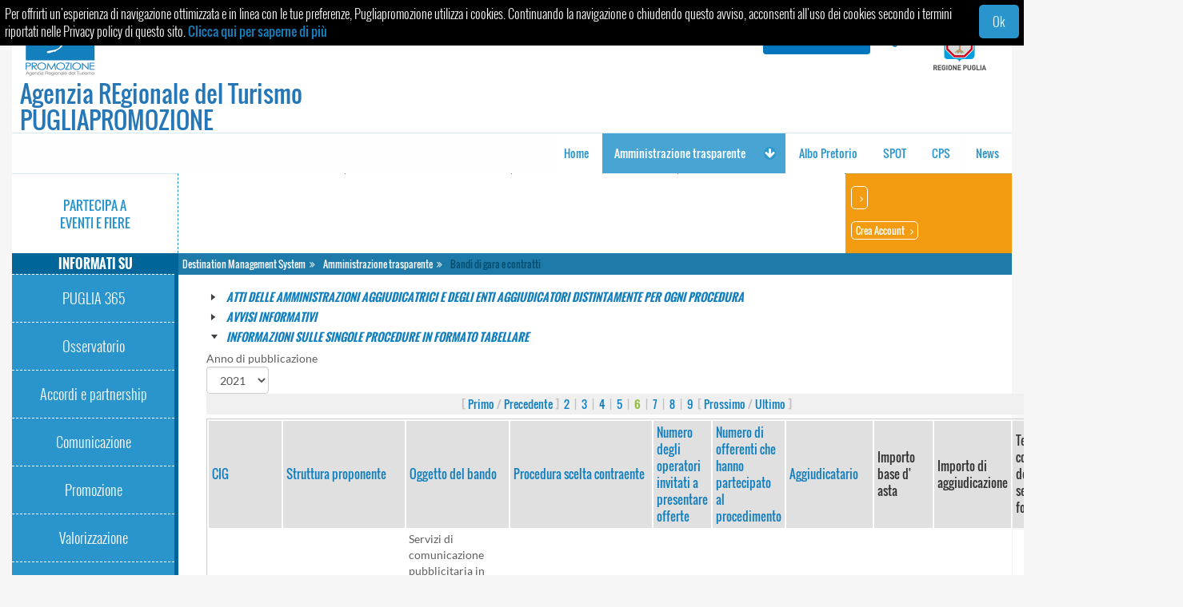

--- FILE ---
content_type: text/html;charset=UTF-8
request_url: https://www.agenziapugliapromozione.it/portal/bandi-di-gara-e-contratti;jsessionid=tgrqe5OPIv+j6NHWMtzt-hzo.undefined?p_p_state=normal&p_p_lifecycle=0&_nuovoalberotrasparenza_WAR_oprdocumentportlet_sezioneSelezionata=Informazioni+sulle+singole+procedure+in+formato+tabellare&d-2943401-p=6&p_p_id=nuovoalberotrasparenza_WAR_oprdocumentportlet&_nuovoalberotrasparenza_WAR_oprdocumentportlet_linkSelezionato=Informazioni+sulle+singole+procedure+in+formato+tabellare&p_p_col_count=3&_nuovoalberotrasparenza_WAR_oprdocumentportlet_annoSelezionato=2021&p_p_col_id=column-1&p_p_mode=view
body_size: 16010
content:
























































		<!DOCTYPE html>







	
	




















		














	
	
		
	
	
	
	
	
	
		
		
		
	
	
		
	
	
	
	
	

	
	
	

	
	
	

	
	
	
	
	

































			


			









<html class="ltr" dir="ltr" lang="it-IT">

<head>
	<title>Bandi di gara e contratti - Destination Management System</title>
	
	<meta charset="utf-8">
    <meta http-equiv="X-UA-Compatible" content="IE=edge">
	<meta content="initial-scale=1.0, width=device-width" name="viewport" />
	
	<script type="text/javascript" src="/dms-theme/js/cookieconsent.js"></script>
	<script type="text/javascript">
   		window.cookieconsent_options = {"message":"Per offrirti un'esperienza di navigazione ottimizzata e in linea con le tue preferenze, Pugliapromozione utilizza i cookies. Continuando la navigazione o chiudendo questo avviso, acconsenti all'uso dei cookies secondo i termini riportati nelle Privacy policy di questo sito.","dismiss":"Ok","learnMore":"Clicca qui per saperne di pi&ugrave;","link":"/privacy","theme":"/dms-theme/css/cookie.css"};
	</script>

	
	
	<script id="" src="/dms-theme/js/jquery-1.12.0.min.js" type="text/javascript"></script>
	
	
	<script id="" src="/dms-theme/js/bootstrap.min.js" type="text/javascript"></script>
	
	
	<script id="" src="/dms-theme/js/owl.carousel.js" type="text/javascript"></script>
	<script>
		var parameterSistema = 'SISTEMA';
		var parameterLegacy = 'LEGACY_LOGIN';
		var parameterSpid = 'BACK_URL';
		var pass = 'https://test.dms.puglia.it/#/Autenticazione';
		var sistema = 'DMS';
		var legacy = 'https://test.dms.puglia.it/portal/web/guest/registrazione';
		var spid = 'https://test.dms.puglia.it/portal/web/guest/registrazione';
		var label_accedi_spid = '';
		var label_accedi_area_riservata = 'Area riservata ARET';
	</script>
	<script type="text/javascript">
	
		// funzione per uguagliare le altezze passando un parametro
		equalheight = function(container){
			var currentTallest = 0,
				currentRowStart = 0,
				rowDivs = new Array(),
				$el,
				topPosition = 0;
			$(container).each(function() {
				$el = $(this);
				$($el).height('auto');
				topPostion = $el.position().top;
	
				if (currentRowStart != topPostion) {
					for (currentDiv = 0 ; currentDiv < rowDivs.length ; currentDiv++) {
						rowDivs[currentDiv].height(currentTallest);
					}
					rowDivs.length = 0; // empty the array
					currentRowStart = topPostion;
					currentTallest = $el.height();
					rowDivs.push($el);
				} else {
					rowDivs.push($el);
					currentTallest = (currentTallest < $el.height()) ? ($el.height()) : (currentTallest);
				}
				for (currentDiv = 0 ; currentDiv < rowDivs.length ; currentDiv++) {
					rowDivs[currentDiv].height(currentTallest);
				}
			});
		};
	
		$(window).load(function() {
			equalheight('.box-navigation .box');
		});
		$(window).resize(function(){
			// applico alle card delle aree tematiche la stessa altezza
			equalheight('.box-navigation .box');
		});
	
		
		$(document).ready(function(){
			if (Liferay.ThemeDisplay.getLanguageId() == "it_IT"){
				$('.header-top .header-functions .language a.taglib-language-list-text[lang="it-IT"]').addClass(' selected');
			} else if (Liferay.ThemeDisplay.getLanguageId() == "en_US"){
				$('.header-top .header-functions .language a.taglib-language-list-text[lang="en-US"]').addClass(' selected');
			}
			
			// funzione per lo scroll della pagina
			$(function() {
				$(window).scroll(function() {
					if($(this).scrollTop() != 0) {
						$('#gototop').fadeIn();	
					} else {
						$('#gototop').fadeOut();
					}
				});
				$('#gototop').click(function() {
					$('body,html').animate({scrollTop:0},800);
				});	
			});
			
			//setto un'altezza minima per il contenuto della pagina
			var canvasHeight = $('.row-offcanvas').height();
			var sidebarHeight = $('#sidebar').height();
			$('.row-offcanvas').attr('style','min-height:'+sidebarHeight+'px');
			
			$('[data-toggle="offcanvas"]').click(function () {
				$('.row-offcanvas').toggleClass('active');
				$('#content').toggleClass('canvason');
			});
			
			// da modificare sull'ambiente di produzione
			//var leftmenuurl=document.URL.substring(document.URL.indexOf("/portal/"),document.URL.length);
			//$('.strutturaleftmenu a[href="'+leftmenuurl+'"]').parents('li').addClass("active");
			
			var navurl = document.URL;
			$('.strutturaleftmenu a').each(function(){
				var leftmenuurl = "";
				leftmenuurl = $(this).attr('href');
				var n = leftmenuurl.lastIndexOf('/');
				var resultstring = leftmenuurl.substring(n + 1);
				if (navurl.indexOf(resultstring) >= 0){
					$(this).parents('li').addClass("active")
				}
			});
			$('.box-navigation .box a').each(function(){
			  var boxmenuurl = "";
			  boxmenuurl = $(this).attr('href');
			  var n = boxmenuurl.lastIndexOf('/');
			  var resultstring = boxmenuurl.substring(n + 1);
			  if (navurl.indexOf(resultstring) >= 0){
			    $(this).parents('div.box').addClass("active")
			  }
			});
			
			$(".taglib-language-list-text").click(function(event){ event.preventDefault();Liferay.Util.forcePost(this);});
			
			if ($("#_58_fm").length == 1 )
			{
				var actionFormUrlOriginal = $("#_58_fm").attr('action');
				
				var actionFormUrl=actionFormUrlOriginal.replace('agenziapugliapromozione','dms.puglia');
				
				$("#_58_fm").remove();
				var linkInput = pass + '?' + parameterSistema + '=' + sistema + '&' + parameterSpid + '=' + encodeURIComponent(spid) + '&' + parameterLegacy + '=' + encodeURIComponent(actionFormUrl);
				var inputSpid = $("<a class='taglib-icon' id='_58_accedi' href='" + linkInput + "' style='border: 1px solid #fff;padding: 5px 5px;border-radius: 5px;'><span>" + label_accedi_spid + "</span></a><br /><br />");
				$(".lfr-component.taglib-icon-list").prepend(inputSpid);
	        }
			else
			{
				var linkInput = pass + '?' + parameterSistema + '=' + sistema;
				var profiloElement =$('a[title~="Profilo"]');
				var inputPass = $("<a class='taglib-icon' href='" + linkInput + "' style='border: 1px solid #fff;padding: 5px 5px;border-radius: 5px;'><span>" + label_accedi_spid + "</span></a>");
				inputPass.insertBefore(profiloElement);
			}
	        
			if ($('.box-navigation .box.boxlogin .portlet-login form.aui-form .portlet-msg-error').length > 0){
			  var boxH = $('.boxlogin .portlet-login').height() + $('.boxlogin h4').height() + 20;
			  $('.box-navigation .box').height(boxH);
			}
			
			$("a[href*='forgot_password']").attr('href','password_dimenticata');
			
			
			//if( $("#_58_ctvk .taglib-text").length == 1 ){
			//	if ($('body').hasClass('it_IT')){
			//		$("#_58_ctvk .taglib-text").html('Recupera password');
			//	}else if ($('body').hasClass('en_US')){
			//		$("#_58_ctvk .taglib-text").html('Get password');
			//	}
			//}
			$("#_58_ctvk").remove();
			
			
			
		});
		
		
	</script>
	
	<script type="text/javascript">
		$(document).ready(function(){
			if ( document.URL.indexOf('login') > -1 && document.URL.indexOf('forgot_password') > -1 ){
				$("#_58_screenName").attr("placeholder", "Username");
				$("#_58_captchaText").attr("placeholder", "Captcha");
				var boxH2 = $('.boxlogin .portlet-login').height() + $('.boxlogin h4').height() + 20;
				$('.box-navigation .box').height(boxH2);
			}
		})
	</script>
	
	



















































	








<meta content="text/html; charset=UTF-8" http-equiv="content-type" />






































































	

	

	

	

	

	



<link href="/dms-theme/images/favicon.ico" rel="Shortcut Icon" />





	<link href="https://www.agenziapugliapromozione.it/portal/bandi-di-gara-e-contratti?p_p_state=normal&p_p_lifecycle=0&_nuovoalberotrasparenza_WAR_oprdocumentportlet_sezioneSelezionata=Informazioni+sulle+singole+procedure+in+formato+tabellare&d-2943401-p=6&p_p_id=nuovoalberotrasparenza_WAR_oprdocumentportlet&_nuovoalberotrasparenza_WAR_oprdocumentportlet_linkSelezionato=Informazioni+sulle+singole+procedure+in+formato+tabellare&p_p_col_count=3&_nuovoalberotrasparenza_WAR_oprdocumentportlet_annoSelezionato=2021&p_p_col_id=column-1&p_p_mode=view" rel="canonical" />

	

	

		

						<link href="https://www.agenziapugliapromozione.it/en/portal/bandi-di-gara-e-contratti?p_p_state=normal&p_p_lifecycle=0&_nuovoalberotrasparenza_WAR_oprdocumentportlet_sezioneSelezionata=Informazioni+sulle+singole+procedure+in+formato+tabellare&d-2943401-p=6&p_p_id=nuovoalberotrasparenza_WAR_oprdocumentportlet&_nuovoalberotrasparenza_WAR_oprdocumentportlet_linkSelezionato=Informazioni+sulle+singole+procedure+in+formato+tabellare&p_p_col_count=3&_nuovoalberotrasparenza_WAR_oprdocumentportlet_annoSelezionato=2021&p_p_col_id=column-1&p_p_mode=view" hreflang="en-US" rel="alternate" />

		

	





<link href="/portal/html/css/main.css?browserId=other&amp;themeId=dmstheme_WAR_dmstheme&amp;languageId=it_IT&amp;b=6100&amp;t=1648047652000" rel="stylesheet" type="text/css" />









	

				<link href="/opr-document-portlet/css/style.css?browserId=other&amp;themeId=dmstheme_WAR_dmstheme&amp;languageId=it_IT&amp;b=6100&amp;t=1734099289000" rel="stylesheet" type="text/css" />

	

				<link href="/opr-document-portlet/css/displaytable.css?browserId=other&amp;themeId=dmstheme_WAR_dmstheme&amp;languageId=it_IT&amp;b=6100&amp;t=1734099289000" rel="stylesheet" type="text/css" />

	

				<link href="/portal/html/portlet/journal_content/css/main.css?browserId=other&amp;themeId=dmstheme_WAR_dmstheme&amp;languageId=it_IT&amp;b=6100&amp;t=1768846040000" rel="stylesheet" type="text/css" />

	







<script type="text/javascript">
	// <![CDATA[
		var Liferay = {
			Browser: {
				acceptsGzip: function() {
					return true;
				},
				getMajorVersion: function() {
					return 131.0;
				},
				getRevision: function() {
					return "537.36";
				},
				getVersion: function() {
					return "131.0.0.0";
				},
				isAir: function() {
					return false;
				},
				isChrome: function() {
					return true;
				},
				isFirefox: function() {
					return false;
				},
				isGecko: function() {
					return true;
				},
				isIe: function() {
					return false;
				},
				isIphone: function() {
					return false;
				},
				isLinux: function() {
					return false;
				},
				isMac: function() {
					return true;
				},
				isMobile: function() {
					return false;
				},
				isMozilla: function() {
					return false;
				},
				isOpera: function() {
					return false;
				},
				isRtf: function() {
					return true;
				},
				isSafari: function() {
					return true;
				},
				isSun: function() {
					return false;
				},
				isWap: function() {
					return false;
				},
				isWapXhtml: function() {
					return false;
				},
				isWebKit: function() {
					return true;
				},
				isWindows: function() {
					return false;
				},
				isWml: function() {
					return false;
				}
			},

			Data: {
				isCustomizationView: function() {
					return false;
				},

				notices: [
					null

					

					
				]
			},

			ThemeDisplay: {
				getCompanyId: function() {
					return "10154";
				},
				getCompanyGroupId: function() {
					return "10192";
				},
				getUserId: function() {
					return "10158";
				},

				

				getDoAsUserIdEncoded: function() {
					return "";
				},
				getPlid: function() {
					return "809565";
				},

				
					getLayoutId: function() {
						return "101";
					},
					getLayoutURL: function() {
						return "https://www.agenziapugliapromozione.it/portal/bandi-di-gara-e-contratti";
					},
					isPrivateLayout: function() {
						return "false";
					},
					getParentLayoutId: function() {
						return "5";
					},
				

				getScopeGroupId: function() {
					return "10180";
				},
				getScopeGroupIdOrLiveGroupId: function() {
					return "10180";
				},
				getParentGroupId: function() {
					return "10180";
				},
				isImpersonated: function() {
					return false;
				},
				isSignedIn: function() {
					return false;
				},
				getDefaultLanguageId: function() {
					return "it_IT";
				},
				getLanguageId: function() {
					return "it_IT";
				},
				isAddSessionIdToURL: function() {
					return true;
				},
				isFreeformLayout: function() {
					return false;
				},
				isStateExclusive: function() {
					return false;
				},
				isStateMaximized: function() {
					return false;
				},
				isStatePopUp: function() {
					return false;
				},
				getPathContext: function() {
					return "/portal";
				},
				getPathImage: function() {
					return "/portal/image";
				},
				getPathJavaScript: function() {
					return "/portal/html/js";
				},
				getPathMain: function() {
					return "/portal/c";
				},
				getPathThemeImages: function() {
					return "/dms-theme/images";
				},
				getPathThemeRoot: function() {
					return "/dms-theme/";
				},
				getURLHome: function() {
					return "https://www.agenziapugliapromozione.it/portal/web/guest";
				},
				getSessionId: function() {
					return "jIzPZbzy6-MZuUrP7Dyl0Fgt.undefined";
				},
				getPortletSetupShowBordersDefault: function() {
					return false;
				}
			},

			PropsValues: {
				NTLM_AUTH_ENABLED: false
			}
		};

		var themeDisplay = Liferay.ThemeDisplay;

		

		Liferay.AUI = {
			getBaseURL: function() {
				return 'https://www.agenziapugliapromozione.it/portal/html/js/aui/';
			},
			getCombine: function() {
				return true;
			},
			getComboPath: function() {
				return '/portal/combo/?browserId=other&minifierType=&languageId=it_IT&b=6100&t=1325857280000&p=/portal/html/js&';
			},
			getFilter: function() {
				
					
						return {
							replaceStr: function(match, fragment, string) {
								return fragment + 'm=' + (match.split('/portal/html/js')[1] || '');
							},
							searchExp: '(\\?|&)/([^&]+)'
						};
					
					
					
				
			},
			getJavaScriptRootPath: function() {
				return '/portal/html/js';
			},
			getLangPath: function () {
				return 'aui_lang.jsp?browserId=other&themeId=dmstheme_WAR_dmstheme&colorSchemeId=01&minifierType=js&languageId=it_IT&b=6100&t=1325857280000';
			},
			getRootPath: function() {
				return '/portal/html/js/aui/';
			}
		};

		window.YUI_config = {
			base: Liferay.AUI.getBaseURL(),
			comboBase: Liferay.AUI.getComboPath(),
			fetchCSS: true,
			filter: Liferay.AUI.getFilter(),
			root: Liferay.AUI.getRootPath(),
			useBrowserConsole: false
		};

		

		Liferay.currentURL = '\x2fportal\x2fbandi-di-gara-e-contratti\x3bjsessionid\x3djIzPZbzy6-MZuUrP7Dyl0Fgt\x2eundefined\x3fp_p_state\x3dnormal\x26p_p_lifecycle\x3d0\x26_nuovoalberotrasparenza_WAR_oprdocumentportlet_sezioneSelezionata\x3dInformazioni\x2bsulle\x2bsingole\x2bprocedure\x2bin\x2bformato\x2btabellare\x26d-2943401-p\x3d6\x26p_p_id\x3dnuovoalberotrasparenza_WAR_oprdocumentportlet\x26_nuovoalberotrasparenza_WAR_oprdocumentportlet_linkSelezionato\x3dInformazioni\x2bsulle\x2bsingole\x2bprocedure\x2bin\x2bformato\x2btabellare\x26p_p_col_count\x3d3\x26_nuovoalberotrasparenza_WAR_oprdocumentportlet_annoSelezionato\x3d2021\x26p_p_col_id\x3dcolumn-1\x26p_p_mode\x3dview';
		Liferay.currentURLEncoded = '%2Fportal%2Fbandi-di-gara-e-contratti%3Bjsessionid%3DjIzPZbzy6-MZuUrP7Dyl0Fgt.undefined%3Fp_p_state%3Dnormal%26p_p_lifecycle%3D0%26_nuovoalberotrasparenza_WAR_oprdocumentportlet_sezioneSelezionata%3DInformazioni%2Bsulle%2Bsingole%2Bprocedure%2Bin%2Bformato%2Btabellare%26d-2943401-p%3D6%26p_p_id%3Dnuovoalberotrasparenza_WAR_oprdocumentportlet%26_nuovoalberotrasparenza_WAR_oprdocumentportlet_linkSelezionato%3DInformazioni%2Bsulle%2Bsingole%2Bprocedure%2Bin%2Bformato%2Btabellare%26p_p_col_count%3D3%26_nuovoalberotrasparenza_WAR_oprdocumentportlet_annoSelezionato%3D2021%26p_p_col_id%3Dcolumn-1%26p_p_mode%3Dview';
	// ]]>
</script>


	
		
			
				<script src="/portal/html/js/barebone.jsp?browserId=other&amp;themeId=dmstheme_WAR_dmstheme&amp;colorSchemeId=01&amp;minifierType=js&amp;minifierBundleId=javascript.barebone.files&amp;languageId=it_IT&amp;b=6100&amp;t=1325857280000" type="text/javascript"></script>
			
			
		
	
	




<script type="text/javascript">
	// <![CDATA[
		

			

			
				Liferay.Portlet.list = ['nuovoalberotrasparenza_WAR_oprdocumentportlet','56_INSTANCE_J0SVmnTCEdDW','56_INSTANCE_YJ9QWclNO41r'];
			
		

		

		
	// ]]>
</script>






<script type="text/javascript" src="/portal/html/portlet/journal/js/utility.js"></script>
<link href="/portal/html/portlet/css/style.css" rel="stylesheet" type="text/css"/>

<script type="text/javascript" src="/portal/html/portlet/journal/js/Constants.js"></script>
<script type="text/javascript" src="/portal/html/portlet/journal/js/gmaps.js"></script>
<script type="text/javascript" src="/portal/html/portlet/journal/js/jquery-min.js"></script>
<script type="text/javascript" src="/portal/html/portlet/journal/js/initializer.js"></script>
<script src="https://maps.googleapis.com/maps/api/js?v=3.exp"></script>
<script src="/portal/html/portlet/journal/js/georeferenziazione.js"></script>
<script src="/portal/html/portlet/journal/js/ol.js"></script>
<style>


<!--[if IE 8]>
legend {
    display: block !important;
    height: 0;
    margin: 0;
    padding: 0;
    width: 0;
    visibility: hidden;
}
<![endif]-->
</style>







	

				<script src="/opr-document-portlet/js/script.js?browserId=other&amp;minifierType=js&amp;languageId=it_IT&amp;b=6100&amp;t=1734099289000" type="text/javascript"></script>

	

				<script src="/opr-document-portlet/js/jquery-1.7.2.min.js?browserId=other&amp;minifierType=js&amp;languageId=it_IT&amp;b=6100&amp;t=1734099289000" type="text/javascript"></script>

	











<link class="lfr-css-file" href="/dms-theme/css/main.css?browserId=other&amp;themeId=dmstheme_WAR_dmstheme&amp;languageId=it_IT&amp;b=6100&amp;t=1648047652000" rel="stylesheet" type="text/css" />

<style type="text/css">
	/* <![CDATA[ */
		
	/* ]]> */
</style>








	<style type="text/css">

		

			

				

					

#p_p_id_nuovoalberotrasparenza_WAR_oprdocumentportlet_ {

}




				

			

		

			

				

					

#p_p_id_56_INSTANCE_J0SVmnTCEdDW_ {

}




				

			

		

			

				

					

#p_p_id_56_INSTANCE_YJ9QWclNO41r_ {

}




				

			

		

	</style>



</head>

<body class=" yui3-skin-sam controls-visible guest-site signed-out public-page site is-not-homepage it_IT">


















































































































<div class="gototopIcon" id="gototop"><i class="fa fa-angle-double-up" title="Torna su"></i></div>

<div class="container-fluid" id="wrapper">
	<div class="row">
		<div class="col-lg-12">

										<div class="header-pageinside">
		<header id="banner" role="banner">
		<div class="header-top">
			<div class="row">
				<div class="col-xs-12 col-sm-12 col-md-6 col-lg-6">
					<div class="paddingleft10">
						<ul class="list-inline">
							<li>
								<a href="https://www.agenziapugliapromozione.it/portal/bandi-di-gara-e-contratti;jsessionid=jIzPZbzy6-MZuUrP7Dyl0Fgt.undefined?p_auth=VF3ZLLes&amp;p_p_auth=N86wVIlp&amp;p_p_id=49&amp;p_p_lifecycle=1&amp;p_p_state=normal&amp;p_p_mode=view&amp;p_p_col_count=3&amp;_49_struts_action=%2Fmy_sites%2Fview&amp;_49_groupId=10180&amp;_49_privateLayout=false" title='Vada a Destination Management System'>
									<img alt="Destination Management System" src="/dms-theme/images/logo-puglia-promozione.png" class="img-responsive img-rounded header-logo" width="100">
								</a>
							</li>
							<li>
								<div>
									<h2 class="nameSite noMargin">
										<a href="https://www.agenziapugliapromozione.it/portal/bandi-di-gara-e-contratti;jsessionid=jIzPZbzy6-MZuUrP7Dyl0Fgt.undefined?p_auth=VF3ZLLes&amp;p_p_auth=N86wVIlp&amp;p_p_id=49&amp;p_p_lifecycle=1&amp;p_p_state=normal&amp;p_p_mode=view&amp;p_p_col_count=3&amp;_49_struts_action=%2Fmy_sites%2Fview&amp;_49_groupId=10180&amp;_49_privateLayout=false" title="Agenzia REgionale del Turismo PUGLIAPROMOZIONE">Agenzia REgionale del Turismo PUGLIAPROMOZIONE</a>
									</h2>
									<!-- <div class="margintop10"><i>Servizi per la gestione e la promozione della destinazione turistica Puglia</i></div> -->
								</div>
							</li>
						</ul>
					</div>
				</div>
				<div class="col-xs-12 col-sm-12 col-md-6 col-lg-6 text-right">
					<div class="paddingright10">
						<ul class="header-functions list-inline">
																								<li class="search">
		                           		<form action="/portal/ricerca_contenuti">
		                               		<input type="text" placeholder="Cerca" value="" name="keyword" autocomplete="on" id="keyword-search">
		                               		<button type="submit" name="keyword" class="btn btn-link" id="btn-search"><img src="/dms-theme/images/common/search.png"/></button>
		                           		</form>
									</li>
								<!-- 								 -->
<!-- 									 -->
<!-- 								 -->
														<li class="hidden-xs hidden-sm">
								<img alt="Regione Puglia" src="/dms-theme/images/logo-regione-puglia.png" class="img-responsive img-rounded header-logo" width="100">
							</li>
						</ul>
					</div>
				</div>
			</div>
		</div>
					<div class="header-bottom">
				<div class="row">
					<div class="col-lg-12">
													<div id="navWrapper">
								<nav class="navbar navbar-custom">
	<!-- Brand and toggle get grouped for better mobile display -->
	<div class="navbar-header">
		<button type="button" class="navbar-toggle collapsed" data-toggle="collapse" data-target="#main_nav" aria-expanded="false">
			<span class="sr-only">Toggle navigation</span>
			<span class="icon-bar"></span>
			<span class="icon-bar"></span>
			<span class="icon-bar"></span>
		</button>
	</div>

	<!-- Collect the nav links, forms, and other content for toggling -->
	<div class="collapse navbar-collapse" id="main_nav">
		<ul class="nav navbar-nav pull-right">
																<li class="">
									
					<a href="https://www.agenziapugliapromozione.it/portal/home;jsessionid=jIzPZbzy6-MZuUrP7Dyl0Fgt.undefined" ><span>




























































 Home</span></a>
					
									</li>	
																				<li class="active dropdown">
									<span class="dropdown-toggle" data-toggle="dropdown" role="button" aria-haspopup="true" aria-expanded="false"><i class="fa fa-arrow-down"></i></span>
					<a href="https://www.agenziapugliapromozione.it/portal/trasparenza;jsessionid=jIzPZbzy6-MZuUrP7Dyl0Fgt.undefined" ><span>




























































 Amministrazione trasparente</span></a>
					
											<ul class="child-menu dropdown-menu">
																								<li>
																	<a href="https://www.agenziapugliapromozione.it/portal/disposizioni-generali;jsessionid=jIzPZbzy6-MZuUrP7Dyl0Fgt.undefined" >Disposizioni generali</a>
								</li>
																								<li>
																	<a href="https://www.agenziapugliapromozione.it/portal/organizzazione;jsessionid=jIzPZbzy6-MZuUrP7Dyl0Fgt.undefined" >Organizzazione</a>
								</li>
																								<li>
																	<a href="https://www.agenziapugliapromozione.it/portal/consulenti-e-collaboratori;jsessionid=jIzPZbzy6-MZuUrP7Dyl0Fgt.undefined" >Consulenti e collaboratori</a>
								</li>
																								<li>
																	<a href="https://www.agenziapugliapromozione.it/portal/personale;jsessionid=jIzPZbzy6-MZuUrP7Dyl0Fgt.undefined" >Personale</a>
								</li>
																								<li>
																	<a href="https://www.agenziapugliapromozione.it/portal/bandi-di-concorso;jsessionid=jIzPZbzy6-MZuUrP7Dyl0Fgt.undefined" >Bandi di concorso</a>
								</li>
																								<li>
																	<a href="https://www.agenziapugliapromozione.it/portal/performance;jsessionid=jIzPZbzy6-MZuUrP7Dyl0Fgt.undefined" >Performance</a>
								</li>
																								<li>
																	<a href="https://www.agenziapugliapromozione.it/portal/enti-controllati;jsessionid=jIzPZbzy6-MZuUrP7Dyl0Fgt.undefined" >Enti controllati</a>
								</li>
																								<li>
																	<a href="https://www.agenziapugliapromozione.it/portal/attivita-e-procedimenti;jsessionid=jIzPZbzy6-MZuUrP7Dyl0Fgt.undefined" >Attività e procedimenti</a>
								</li>
																								<li>
																	<a href="https://www.agenziapugliapromozione.it/portal/provvedimenti;jsessionid=jIzPZbzy6-MZuUrP7Dyl0Fgt.undefined" >Provvedimenti</a>
								</li>
																								<li class="active">
																	<a href="https://www.agenziapugliapromozione.it/portal/bandi-di-gara-e-contratti;jsessionid=jIzPZbzy6-MZuUrP7Dyl0Fgt.undefined" >Bandi di gara e contratti</a>
								</li>
																								<li>
																	<a href="https://www.agenziapugliapromozione.it/portal/sovvenzioni-contributi-sussidi-vantaggi-economici;jsessionid=jIzPZbzy6-MZuUrP7Dyl0Fgt.undefined" >Sovvenzioni, contributi, sussidi, vantaggi economici</a>
								</li>
																								<li>
																	<a href="https://www.agenziapugliapromozione.it/portal/bilanci;jsessionid=jIzPZbzy6-MZuUrP7Dyl0Fgt.undefined" >Bilanci</a>
								</li>
																								<li>
																	<a href="https://www.agenziapugliapromozione.it/portal/beni-immobili-e-gestione-patrimonio;jsessionid=jIzPZbzy6-MZuUrP7Dyl0Fgt.undefined" >Beni immobili e gestione patrimonio</a>
								</li>
																								<li>
																	<a href="https://www.agenziapugliapromozione.it/portal/controlli-e-rilievi-sull-amministrazione;jsessionid=jIzPZbzy6-MZuUrP7Dyl0Fgt.undefined" >Controlli e rilievi sull&#039;amministrazione</a>
								</li>
																								<li>
																	<a href="https://www.agenziapugliapromozione.it/portal/servizi-erogati;jsessionid=jIzPZbzy6-MZuUrP7Dyl0Fgt.undefined" >Servizi erogati</a>
								</li>
																								<li>
																	<a href="https://www.agenziapugliapromozione.it/portal/pagamenti-dell-amministrazione;jsessionid=jIzPZbzy6-MZuUrP7Dyl0Fgt.undefined" >Pagamenti dell&#039;amministrazione</a>
								</li>
																								<li>
																	<a href="https://www.agenziapugliapromozione.it/portal/opere-pubbliche;jsessionid=jIzPZbzy6-MZuUrP7Dyl0Fgt.undefined" >Opere pubbliche</a>
								</li>
																								<li>
																	<a href="https://www.agenziapugliapromozione.it/portal/pianificazione-e-governo-del-territorio;jsessionid=jIzPZbzy6-MZuUrP7Dyl0Fgt.undefined" >Pianificazione e governo del territorio</a>
								</li>
																								<li>
																	<a href="https://www.agenziapugliapromozione.it/portal/informazioni-ambientali;jsessionid=jIzPZbzy6-MZuUrP7Dyl0Fgt.undefined" >Informazioni ambientali</a>
								</li>
																								<li>
																	<a href="https://www.agenziapugliapromozione.it/portal/interventi-straordinari-e-di-emergenza;jsessionid=jIzPZbzy6-MZuUrP7Dyl0Fgt.undefined" >Interventi straordinari e di emergenza</a>
								</li>
																								<li>
																	<a href="https://www.agenziapugliapromozione.it/portal/altri-contenuti;jsessionid=jIzPZbzy6-MZuUrP7Dyl0Fgt.undefined" >Altri contenuti</a>
								</li>
													</ul>
									</li>	
																<li class="">
									
					<a href="https://www.agenziapugliapromozione.it/portal/albo-pretorio;jsessionid=jIzPZbzy6-MZuUrP7Dyl0Fgt.undefined" ><span>




























































 Albo Pretorio</span></a>
					
									</li>	
																<li class="">
									
					<a href="https://www.agenziapugliapromozione.it/portal/spot;jsessionid=jIzPZbzy6-MZuUrP7Dyl0Fgt.undefined" ><span>




























































 SPOT</span></a>
					
									</li>	
																<li class="">
									
					<a href="https://www.agenziapugliapromozione.it/portal/comunicazione-prezzi-servizi;jsessionid=jIzPZbzy6-MZuUrP7Dyl0Fgt.undefined" ><span>




























































 CPS</span></a>
					
									</li>	
																<li class="">
									
					<a href="https://www.agenziapugliapromozione.it/portal/news;jsessionid=jIzPZbzy6-MZuUrP7Dyl0Fgt.undefined" ><span>




























































 News</span></a>
					
									</li>	
					</ul>
	</div><!-- /.navbar-collapse -->
</nav>							</div>
											</div>
				</div>
			</div>
			</header>
</div>				
			<div id="content">
								<div class="box-navigation">
					<div class="row noMargin">
							<div class="col-lg-2 col-md-2 col-sm-2 noPadding rightborder">
								<div class="box box3">
								<div class="box-padding">
																														<a href="/portal/web/guest/fiere-eventi-e-road-show">Partecipa a<br/> eventi e fiere</a>
																											</div>	
							</div>
							</div>
							<div class="col-lg-2 col-md-2 col-sm-2 noPadding rightborder">
							</div>
						<div class="col-lg-2 col-md-2 col-sm-2 noPadding rightborder">
						</div>
						<div class="col-lg-2 col-md-2 col-sm-2 noPadding rightborder">
						</div>
						<div class="col-lg-2 col-md-2 col-sm-2 noPadding rightborder">
						</div>
													<div class="col-lg-2 col-md-2 col-sm-2 noPadding">
																																			<div class="box boxlogin">
											<div class="center-vertical">
<!-- 											<h4 class="noMargin textwhite">Accedi</h4> -->
												
































































	

	<div id="p_p_id_58_" class="portlet-boundary portlet-boundary_58_  portlet-static portlet-static-end portlet-borderless portlet-login " >
		<span id="p_58"></span>

		<div class="portlet-body">



	
	
	
	

		



























































	
	
	
	
	

		

		
			
			

				

				<div class="portlet-borderless-container" style="">
					

					


	<div class="portlet-body">



	
		
			
			
				
					





































































































































	

				

				
					
					
						


	
	
		



































































	
	

		

		
			
			
			
		

		
















































































<form action="https://www.agenziapugliapromozione.it/portal/bandi-di-gara-e-contratti;jsessionid=jIzPZbzy6-MZuUrP7Dyl0Fgt.undefined?p_auth=VF3ZLLes&amp;p_p_id=58&amp;p_p_lifecycle=1&amp;p_p_state=normal&amp;p_p_mode=view&amp;saveLastPath=0&amp;_58_struts_action=%2Flogin%2Flogin&amp;_58_doActionAfterLogin=false" class="aui-form  " id="_58_fm" method="post" name="_58_fm" >
			

















































































	
	
	
	
	
	
	

		

		
			
			
				<input class="aui-field-input aui-field-input-text"  id="_58_redirect"  name="_58_redirect"     type="hidden" value=""   />
			
		
	






			
				
				
			

			
			
			
			
			
			
			
			
			

			












































































<fieldset class="aui-fieldset  "  >
	

	<div class="aui-fieldset-content ">

				

				
					
				















































































	<span class="aui-field aui-field-text">
		<span class="aui-field-content">
			
				<label class="aui-field-label" for="_58_login">
					Nome Utente

					

					

					
				</label>
			

			

			<span class='aui-field-element '>



	
	
	
	
	
	
	

		

		
			
			
				<input class="aui-field-input aui-field-input-text"  id="_58_login"  name="_58_login"     type="text" value=""   />
			
		
	



			</span>

			

			
		</span>
	</span>




				
					
				















































































	<span class="aui-field aui-field-text">
		<span class="aui-field-content">
			
				<label class="aui-field-label" for="_58_password">
					Password

					

					

					
				</label>
			

			

			<span class='aui-field-element '>



	
	
	
	
	
	
	

		

		
			
			
				<input class="aui-field-input aui-field-input-text"  id="_58_password"  name="_58_password"     type="password" value=""   />
			
		
	



			</span>

			

			
		</span>
	</span>




				<span id="_58_passwordCapsLockSpan" style="display: none;">Caps Lock è attivo.</span>

				
					















































































	<span class="aui-field aui-field-choice">
		<span class="aui-field-content">
			

			

			<span class='aui-field-element aui-field-label-right'>



	
	
	
	

		

		<input id="_58_rememberMe" name="_58_rememberMe" type="hidden" value="false" />

		<input  class="aui-field-input aui-field-input-choice"  id="_58_rememberMeCheckbox" name="_58_rememberMeCheckbox"  onClick="Liferay.Util.updateCheckboxValue(this); "  type="checkbox" value="true"   />
	
	
	
	



			</span>

			

			
				<label class="aui-field-label" for="_58_rememberMeCheckbox">
					Ricordami

					

					

					
				</label>
			
		</span>
	</span>



				
			</div></fieldset>

			












































































<div class="aui-button-holder "  >
				














































































<span class="aui-button aui-button-submit">
	<span class="aui-button-content">
		<input class="aui-button-input aui-button-input-submit"    type='submit' value="Entra"    />
	</span>
</span>
			</div>
		
















































































</form>



		





































































	<div class="navigation">
		<ul class="lfr-component taglib-icon-list">
			

			

			

			

			
				





































































	
		<li >
			
				
					<a class="taglib-icon" href="https://www.agenziapugliapromozione.it/portal/registrazione" id="_58_rjus" >
						
	
		
			
				<img class="icon" src="/dms-theme/images/common/add_user.png"  alt="" />
			
			
		
	

	
		
		
			<span class="taglib-text">Crea Account</span>
		
		
	

					</a>
				
				
			
		</li>
	
	
	





	

			

			
				
					
				

				





































































	
		<li >
			
				
					<a class="taglib-icon" href="https://www.agenziapugliapromozione.it/portal/bandi-di-gara-e-contratti;jsessionid=jIzPZbzy6-MZuUrP7Dyl0Fgt.undefined?p_p_id=58&amp;p_p_lifecycle=0&amp;p_p_state=normal&amp;p_p_mode=view&amp;_58_struts_action=%2Flogin%2Fforgot_password" id="_58_ctvk" >
						
	
		
			
				<img class="icon" src="/dms-theme/images/common/help.png"  alt="" />
			
			
		
	

	
		
		
			<span class="taglib-text">Password Dimenticata</span>
		
		
	

					</a>
				
				
			
		</li>
	
	
	





	

			
		</ul>
	</div>


		

		
	

	

					
				
			
			
		
	
	



	</div>

				</div>

				
			
		
	


	





			
		</div>
	</div>





											</div>	
										</div>
																								</div>
											</div>
				</div>
				
								<div class="row noMargin row-offcanvas row-offcanvas-left">
																							<div id="sidebar" class="col-xs-6 col-sm-2 col-md-2 col-lg-2 noPadding sidebar-offcanvas">
								<div class="strutturadms strutturaleftmenu">
	<div class="row">
		<div class="col-lg-12 text-center">
			<div class="about">
				Informati su	
			</div>
			<ul>
																														<li class="item-link">
									<h4><a href="/portal/web/guest/puglia-365" title="PUGLIA 365">PUGLIA 365</a></h4>
								</li>
																																							<li class="item-link">
									<h4><a href="/portal/web/guest/osservatorio-del-turismo" title="Osservatorio">Osservatorio</a></h4>
								</li>
																																							<li class="item-link">
									<h4><a href="/portal/web/guest/accordi-e-partnership" title="Accordi e partnership">Accordi e partnership</a></h4>
								</li>
																																							<li class="item-link">
									<h4><a href="/portal/web/guest/comunicazione" title="Comunicazione">Comunicazione</a></h4>
								</li>
																																							<li class="item-link">
									<h4><a href="/portal/web/guest/promozione1" title="Promozione">Promozione</a></h4>
								</li>
																																							<li class="item-link">
									<h4><a href="/portal/web/guest/valorizzazione" title="Valorizzazione">Valorizzazione</a></h4>
								</li>
																																							<li class="item-link">
									<h4><a href="/portal/web/guest/innovazione" title="Innovazione">Innovazione</a></h4>
								</li>
																																							<li class="item-link">
									<h4><a href="/portal/web/guest/progetti-speciali" title="Progetti speciali">Progetti speciali</a></h4>
								</li>
																																							<li class="item-link">
									<h4><a href="/portal/web/guest/normativa" title="Normativa">Normativa</a></h4>
								</li>
																									</ul>
		</div>
	</div>
</div>
							</div>
																
											<div class="col-xs-12 col-sm-10 col-md-10 col-lg-10 noPadding">
										
												<div class="functions">
            				<span data-toggle="offcanvas" class="visible-xs pull-left"><i class="fa fa-bars fa-lg"></i></span>
							<nav class="site-breadcrumbs" id="breadcrumbs">
	
	



































































	




































































<ul class="breadcrumbs breadcrumbs-horizontal lfr-component">
	<li class="first"><span><a href="/portal/web/guest;jsessionid=jIzPZbzy6-MZuUrP7Dyl0Fgt.undefined">Destination Management System</a></span></li><li><span><a href="https://www.agenziapugliapromozione.it/portal/trasparenza;jsessionid=jIzPZbzy6-MZuUrP7Dyl0Fgt.undefined" >Amministrazione trasparente</a></span></li><li class="last"><span><a href="https://www.agenziapugliapromozione.it/portal/bandi-di-gara-e-contratti;jsessionid=jIzPZbzy6-MZuUrP7Dyl0Fgt.undefined" >Bandi di gara e contratti</a></span></li>
</ul>

</nav>
						</div>
											
													



















































































































	
		
































































	

	<div id="p_p_id_103_" class="portlet-boundary portlet-boundary_103_  portlet-static portlet-static-end portlet-borderless  " >
		<span id="p_103"></span>

		<div class="portlet-body">



	
	
	
	

		

			
				
				
					
				
			

		

	





			
		</div>
	</div>





	

<div class="dms-columns-1" id="main-content" role="main">
	<div class="portlet-layout row noMargin">
		<div class="portlet-column portlet-column-only col-lg-12" id="column-1">
			<div class="portlet-dropzone portlet-column-content portlet-column-content-only" id="layout-column_column-1">



























































	
		
































































	

	<div id="p_p_id_nuovoalberotrasparenza_WAR_oprdocumentportlet_" class="portlet-boundary portlet-boundary_nuovoalberotrasparenza_WAR_oprdocumentportlet_  portlet-static portlet-static-end portlet-borderless  " >
		<span id="p_nuovoalberotrasparenza_WAR_oprdocumentportlet"></span>

		<div class="portlet-body">



	
	
	
	

		

			
				
					
						
					



























































	
	
	
	
	

		

		
			
			

				

				<div class="portlet-borderless-container" style="">
					

					


	<div class="portlet-body">



	
		
			
			
				
					





































































































































	

				

				
					
					
						


	

		



























	
	


<script type="text/javascript">
var currentSection="";
function onChangeSubmitForm(action,anno) {
	document.fmaction.action = action;
	$("input[id='annoSelezionato']").val(anno.value);
	return document.fmaction.submit();
}

jQuery(document).ready(function(){ 
	jQuery("#accordionDocumenti .expanded").hide();
			jQuery("a.opening").click(function(){
				jQuery(this).next().slideToggle('fast', function(){
					jQuery(this).prev("a.opening").toggleClass("active");
					});
				return false;
			});
			
		var sezioneSelezionata=$("#sezioneSelezionata").val();
		currentSection=sezioneSelezionata;	
		if(sezioneSelezionata.trim()!=''){
			mostraSoloSezione('p_p_id_elencodocument_WAR_oprdocumentportlet_',sezioneSelezionata);
		}else{
			nascondiTutteSezioni('p_p_id_elencodocument_WAR_oprdocumentportlet_');
		}		
	});	
	
	
function mostraSoloSezione(mainDiv,nomeSezione){
	nascondiTutteSezioni(mainDiv);
	mostraSezione(mainDiv.trim(),nomeSezione.trim());
	$("#sezioneSelezionata").attr('value',nomeSezione.trim());
	if(nomeSezione.trim()!=currentSection){	
		onChangeSubmitForm('',$("#annoSelezionato").val());
	}
	
}
function mostraSezioneOnClick(mainDiv,nomeSezione){
	if(nomeSezione.trim()!=currentSection){
		nascondiTutteSezioni(mainDiv);
		$("#sezioneSelezionata").attr('value',nomeSezione.trim());	
		onChangeSubmitForm('',$("#annoSelezionato").val());
	}		
}
function nascondiTutteSezioni(mainDiv){
	//Nascondo le altre sezioni
	$("#"+mainDiv+" legend>span").each(function(){
		var testo=$(this).text();
		nascondiSezione(mainDiv.trim(),testo.trim());
	});	
}

function mostraSezione(mainDiv,nomeSezione){
	/*if($("legend>span:contains('"+nomeSezione+"')").parents('fieldset').size()==0){
		$("#messaggioDocumentoNonPresente").text("Non ci sono documenti per questa sezione");
	}
	$("#"+mainDiv+" legend>span:contains("+nomeSezione+")").parents('fieldset').first().show();*/
	$('span').filter(function(){ return $(this).text() == nomeSezione;}).parent('a').click();
}
function nascondiSezione(mainDiv,nomeSezione){
	//$("#"+mainDiv+" legend>span:contains("+nomeSezione+")").parents('fieldset').first().hide();	
}


</script>



<input type="hidden" id="sezioneSelezionata" name="sezioneSelezionata" value="Informazioni sulle singole procedure in formato tabellare"/>
<input type="hidden" id="annoSelezionato" name="annoSelezionato" value=""/>











<div id="accordionDocumenti">
		<a href="#" class="opening" lnk-data="Atti delle amministrazioni aggiudicatrici e degli enti aggiudicatori distintamente per ogni procedura"><span>Atti delle amministrazioni aggiudicatrici e degli enti aggiudicatori distintamente per ogni procedura</span></a>
			
				
				
					
				
			
			
			<div class="expanded">	
				
					
					
					
						
						
						
						

























<script type="text/javascript">
function reloadAnno(url,elemento){
	location.href=url+"&_nuovoalberotrasparenza_WAR_oprdocumentportlet_annoSelezionato="+jQuery(elemento).val();
}
</script>

			
			
			



		
		


	<div id="sceltaAnnoPubblicazione">
			Anno di pubblicazione
			<select id="anno" name="anno" onchange="reloadAnno('https://www.agenziapugliapromozione.it/portal/bandi-di-gara-e-contratti;jsessionid=jIzPZbzy6-MZuUrP7Dyl0Fgt.undefined?p_p_id=nuovoalberotrasparenza_WAR_oprdocumentportlet&p_p_lifecycle=0&p_p_state=normal&p_p_mode=view&p_p_col_id=column-1&p_p_col_count=3&_nuovoalberotrasparenza_WAR_oprdocumentportlet_sezioneSelezionata=Atti+delle+amministrazioni+aggiudicatrici+e+degli+enti+aggiudicatori+distintamente+per+ogni+procedura&_nuovoalberotrasparenza_WAR_oprdocumentportlet_linkSelezionato=Atti+delle+amministrazioni+aggiudicatrici+e+degli+enti+aggiudicatori+distintamente+per+ogni+procedura',this);">
			
				
				
					
				
				<option value="2023" selected>2023</option>
			
				
				
				<option value="2022" >2022</option>
			
				
				
				<option value="2021" >2021</option>
			
				
				
				<option value="2020" >2020</option>
			
				
				
				<option value="2019" >2019</option>
			
				
				
				<option value="2018" >2018</option>
			
				
				
				<option value="2017" >2017</option>
			
				
				
				<option value="2016" >2016</option>
			
				
				
				<option value="2015" >2015</option>
			
				
				
				<option value="2014" >2014</option>
			
				
				
				<option value="2013" >2013</option>
			
				
				
				<option value="2012" >2012</option>
			
			</select>
	</div>

<div class="paginazioneRisultati">1 elemento trovato </div><div class="paginazionePagine">&nbsp;</div>
<table id="Atti delle amministrazioni aggiudicatrici e degli enti aggiudicatori distintamente per ogni procedura" cellpadding="2" class="elencoRisultati" cellspacing="0">
<thead>
<tr>
<th class="titolo sortable">
<a href="https://www.agenziapugliapromozione.it/portal/bandi-di-gara-e-contratti;jsessionid=jIzPZbzy6-MZuUrP7Dyl0Fgt.undefined?p_p_state=normal&amp;p_p_lifecycle=0&amp;d-5709469-s=0&amp;_nuovoalberotrasparenza_WAR_oprdocumentportlet_sezioneSelezionata=Atti+delle+amministrazioni+aggiudicatrici+e+degli+enti+aggiudicatori+distintamente+per+ogni+procedura&amp;p_p_id=nuovoalberotrasparenza_WAR_oprdocumentportlet&amp;_nuovoalberotrasparenza_WAR_oprdocumentportlet_linkSelezionato=Atti+delle+amministrazioni+aggiudicatrici+e+degli+enti+aggiudicatori+distintamente+per+ogni+procedura&amp;p_p_col_count=3&amp;_nuovoalberotrasparenza_WAR_oprdocumentportlet_annoSelezionato=2023&amp;p_p_col_id=column-1&amp;d-5709469-p=1&amp;p_p_mode=view&amp;d-5709469-o=2">Titolo</a></th>
<th class="descrizione sortable">
<a href="https://www.agenziapugliapromozione.it/portal/bandi-di-gara-e-contratti;jsessionid=jIzPZbzy6-MZuUrP7Dyl0Fgt.undefined?p_p_state=normal&amp;p_p_lifecycle=0&amp;d-5709469-s=1&amp;_nuovoalberotrasparenza_WAR_oprdocumentportlet_sezioneSelezionata=Atti+delle+amministrazioni+aggiudicatrici+e+degli+enti+aggiudicatori+distintamente+per+ogni+procedura&amp;p_p_id=nuovoalberotrasparenza_WAR_oprdocumentportlet&amp;_nuovoalberotrasparenza_WAR_oprdocumentportlet_linkSelezionato=Atti+delle+amministrazioni+aggiudicatrici+e+degli+enti+aggiudicatori+distintamente+per+ogni+procedura&amp;p_p_col_count=3&amp;_nuovoalberotrasparenza_WAR_oprdocumentportlet_annoSelezionato=2023&amp;p_p_col_id=column-1&amp;d-5709469-p=1&amp;p_p_mode=view&amp;d-5709469-o=2">Descrizione</a></th>
<th class="dataPubblicazione sortable">
<a href="https://www.agenziapugliapromozione.it/portal/bandi-di-gara-e-contratti;jsessionid=jIzPZbzy6-MZuUrP7Dyl0Fgt.undefined?p_p_state=normal&amp;p_p_lifecycle=0&amp;d-5709469-s=2&amp;_nuovoalberotrasparenza_WAR_oprdocumentportlet_sezioneSelezionata=Atti+delle+amministrazioni+aggiudicatrici+e+degli+enti+aggiudicatori+distintamente+per+ogni+procedura&amp;p_p_id=nuovoalberotrasparenza_WAR_oprdocumentportlet&amp;_nuovoalberotrasparenza_WAR_oprdocumentportlet_linkSelezionato=Atti+delle+amministrazioni+aggiudicatrici+e+degli+enti+aggiudicatori+distintamente+per+ogni+procedura&amp;p_p_col_count=3&amp;_nuovoalberotrasparenza_WAR_oprdocumentportlet_annoSelezionato=2023&amp;p_p_col_id=column-1&amp;d-5709469-p=1&amp;p_p_mode=view&amp;d-5709469-o=2">Data pubblicazione</a></th>
<th class="dataScadenza sortable">
<a href="https://www.agenziapugliapromozione.it/portal/bandi-di-gara-e-contratti;jsessionid=jIzPZbzy6-MZuUrP7Dyl0Fgt.undefined?p_p_state=normal&amp;p_p_lifecycle=0&amp;d-5709469-s=3&amp;_nuovoalberotrasparenza_WAR_oprdocumentportlet_sezioneSelezionata=Atti+delle+amministrazioni+aggiudicatrici+e+degli+enti+aggiudicatori+distintamente+per+ogni+procedura&amp;p_p_id=nuovoalberotrasparenza_WAR_oprdocumentportlet&amp;_nuovoalberotrasparenza_WAR_oprdocumentportlet_linkSelezionato=Atti+delle+amministrazioni+aggiudicatrici+e+degli+enti+aggiudicatori+distintamente+per+ogni+procedura&amp;p_p_col_count=3&amp;_nuovoalberotrasparenza_WAR_oprdocumentportlet_annoSelezionato=2023&amp;p_p_col_id=column-1&amp;d-5709469-p=1&amp;p_p_mode=view&amp;d-5709469-o=2">Data scadenza</a></th>
<th class="scarica">Scarica</th></tr></thead>
<tbody>
<tr class="odd">
<td>
						<a href="https://www.agenziapugliapromozione.it/portal/bandi-di-gara-e-contratti;jsessionid=jIzPZbzy6-MZuUrP7Dyl0Fgt.undefined?p_p_id=nuovoalberotrasparenza_WAR_oprdocumentportlet&p_p_lifecycle=0&p_p_state=normal&p_p_mode=view&p_p_col_id=column-1&p_p_col_count=3&_nuovoalberotrasparenza_WAR_oprdocumentportlet_action=alberoTrasparenzaDetail&_nuovoalberotrasparenza_WAR_oprdocumentportlet_idDocument=8054143&_nuovoalberotrasparenza_WAR_oprdocumentportlet_nomeSezione=Atti+delle+amministrazioni+aggiudicatrici+e+degli+enti+aggiudicatori+distintamente+per+ogni+procedura&_nuovoalberotrasparenza_WAR_oprdocumentportlet_tipoContenuto=tab+C&_nuovoalberotrasparenza_WAR_oprdocumentportlet_tipologia=Avviso+gare" title="">
							<span style="margin-bottom:10px;">Procedura negoziata telematica Empulia per servizi di ospitalità e educational tour BuyPuglia_2023</span>
						</a>
					</td>
<td>
					
						
							Si rende noto che con Determinazione del Direttore Generale di Pugliapromozione...
						
						
					
				</td>
<td>19.01.2023</td>
<td>30.01.2023</td>
<td>
			
				<div class="partecipazioneDiv">
					<ul>
						
							
							<li>
							
								<a href="https://www.agenziapugliapromozione.it/portal/documents/10180/8054112/Avviso%20di%20indizione%20proceduta%20telematica%20BuyPuglia%202023" target="_blank" title="Avviso di indizione proceduta telematica BuyPuglia 2023" >
									
										
											Avviso di indizione proceduta telematica BuyPugli...
										
										
									
								</a>
							</li>
							
						
							
							<li>
							
								<a href="https://www.agenziapugliapromozione.it/portal/documents/10180/8054112/Nomina%20Commissione%20di%20gara%20per%20la%20procedura%20telematica%20BUY%20PUGLIA%202023%2C%20prot.n.0002636-U-2023%20del%2030.01.2023" target="_blank" title="Nomina Commissione di gara per la procedura telematica BUY PUGLIA 2023, prot.n.0002636-U-2023 del 30.01.2023" >
									
										
											Nomina Commissione di gara per la procedura telem...
										
										
									
								</a>
							</li>
							
						
							
							<li>
							
								<a href="https://www.agenziapugliapromozione.it/portal/documents/10180/8054112/Comunicazione%20di%20aggiudicazione%20gara%20telematica%20Empulia%20servizi%20ospitalit%20educational%20BuyPuglia%202023%2C%20prot.n.0002931-U-2023%20del%2002.02.2023" target="_blank" title="Comunicazione di aggiudicazione gara telematica Empulia servizi ospitalit educational BuyPuglia 2023, prot.n.0002931-U-2023 del 02.02.2023" >
									
										
											Comunicazione di aggiudicazione gara telematica E...
										
										
									
								</a>
							</li>
							
						
					</ul>
				</div>
			
				</td></tr></tbody></table>
					
					
					
					
					
						
				
			</div>
		</div>





<div id="accordionDocumenti">
		<a href="#" class="opening" lnk-data="Avvisi informativi"><span>Avvisi informativi</span></a>
			
				
				
					
				
			
			
			<div class="expanded">	
				
					
					
					
						
						
						
						

























<script type="text/javascript">
function reloadAnno(url,elemento){
	location.href=url+"&_nuovoalberotrasparenza_WAR_oprdocumentportlet_annoSelezionato="+jQuery(elemento).val();
}
</script>

			
			
			



		
		


	<div id="sceltaAnnoPubblicazione">
			Anno di pubblicazione
			<select id="anno" name="anno" onchange="reloadAnno('https://www.agenziapugliapromozione.it/portal/bandi-di-gara-e-contratti;jsessionid=jIzPZbzy6-MZuUrP7Dyl0Fgt.undefined?p_p_id=nuovoalberotrasparenza_WAR_oprdocumentportlet&p_p_lifecycle=0&p_p_state=normal&p_p_mode=view&p_p_col_id=column-1&p_p_col_count=3&_nuovoalberotrasparenza_WAR_oprdocumentportlet_sezioneSelezionata=Avvisi+informativi&_nuovoalberotrasparenza_WAR_oprdocumentportlet_linkSelezionato=Avvisi+informativi',this);">
			
				
				
					
				
				<option value="2023" selected>2023</option>
			
				
				
				<option value="2022" >2022</option>
			
				
				
				<option value="2021" >2021</option>
			
				
				
				<option value="2020" >2020</option>
			
				
				
				<option value="2019" >2019</option>
			
				
				
				<option value="2018" >2018</option>
			
				
				
				<option value="2017" >2017</option>
			
				
				
				<option value="2016" >2016</option>
			
				
				
				<option value="2015" >2015</option>
			
				
				
				<option value="2014" >2014</option>
			
				
				
				<option value="2013" >2013</option>
			
				
				
				<option value="2012" >2012</option>
			
			</select>
	</div>

<div class="paginazioneRisultati">1 elemento trovato </div><div class="paginazionePagine">&nbsp;</div>
<table id="Avvisi informativi" cellpadding="2" class="elencoRisultati" cellspacing="0">
<thead>
<tr>
<th class="titolo sortable">
<a href="https://www.agenziapugliapromozione.it/portal/bandi-di-gara-e-contratti;jsessionid=jIzPZbzy6-MZuUrP7Dyl0Fgt.undefined?p_p_state=normal&amp;p_p_lifecycle=0&amp;_nuovoalberotrasparenza_WAR_oprdocumentportlet_sezioneSelezionata=Avvisi+informativi&amp;p_p_id=nuovoalberotrasparenza_WAR_oprdocumentportlet&amp;_nuovoalberotrasparenza_WAR_oprdocumentportlet_linkSelezionato=Avvisi+informativi&amp;p_p_col_count=3&amp;_nuovoalberotrasparenza_WAR_oprdocumentportlet_annoSelezionato=2023&amp;d-7849556-p=1&amp;d-7849556-o=2&amp;p_p_col_id=column-1&amp;d-7849556-s=0&amp;p_p_mode=view">Titolo</a></th>
<th class="descrizione sortable">
<a href="https://www.agenziapugliapromozione.it/portal/bandi-di-gara-e-contratti;jsessionid=jIzPZbzy6-MZuUrP7Dyl0Fgt.undefined?p_p_state=normal&amp;p_p_lifecycle=0&amp;_nuovoalberotrasparenza_WAR_oprdocumentportlet_sezioneSelezionata=Avvisi+informativi&amp;p_p_id=nuovoalberotrasparenza_WAR_oprdocumentportlet&amp;_nuovoalberotrasparenza_WAR_oprdocumentportlet_linkSelezionato=Avvisi+informativi&amp;p_p_col_count=3&amp;_nuovoalberotrasparenza_WAR_oprdocumentportlet_annoSelezionato=2023&amp;d-7849556-p=1&amp;d-7849556-o=2&amp;p_p_col_id=column-1&amp;d-7849556-s=1&amp;p_p_mode=view">Descrizione</a></th>
<th class="dataPubblicazione sortable">
<a href="https://www.agenziapugliapromozione.it/portal/bandi-di-gara-e-contratti;jsessionid=jIzPZbzy6-MZuUrP7Dyl0Fgt.undefined?p_p_state=normal&amp;p_p_lifecycle=0&amp;_nuovoalberotrasparenza_WAR_oprdocumentportlet_sezioneSelezionata=Avvisi+informativi&amp;p_p_id=nuovoalberotrasparenza_WAR_oprdocumentportlet&amp;_nuovoalberotrasparenza_WAR_oprdocumentportlet_linkSelezionato=Avvisi+informativi&amp;p_p_col_count=3&amp;_nuovoalberotrasparenza_WAR_oprdocumentportlet_annoSelezionato=2023&amp;d-7849556-p=1&amp;d-7849556-o=2&amp;p_p_col_id=column-1&amp;d-7849556-s=2&amp;p_p_mode=view">Data pubblicazione</a></th>
<th class="dataScadenza sortable">
<a href="https://www.agenziapugliapromozione.it/portal/bandi-di-gara-e-contratti;jsessionid=jIzPZbzy6-MZuUrP7Dyl0Fgt.undefined?p_p_state=normal&amp;p_p_lifecycle=0&amp;_nuovoalberotrasparenza_WAR_oprdocumentportlet_sezioneSelezionata=Avvisi+informativi&amp;p_p_id=nuovoalberotrasparenza_WAR_oprdocumentportlet&amp;_nuovoalberotrasparenza_WAR_oprdocumentportlet_linkSelezionato=Avvisi+informativi&amp;p_p_col_count=3&amp;_nuovoalberotrasparenza_WAR_oprdocumentportlet_annoSelezionato=2023&amp;d-7849556-p=1&amp;d-7849556-o=2&amp;p_p_col_id=column-1&amp;d-7849556-s=3&amp;p_p_mode=view">Data scadenza</a></th>
<th class="scarica">Scarica</th></tr></thead>
<tbody>
<tr class="odd">
<td>
						<a href="https://www.agenziapugliapromozione.it/portal/bandi-di-gara-e-contratti;jsessionid=jIzPZbzy6-MZuUrP7Dyl0Fgt.undefined?p_p_id=nuovoalberotrasparenza_WAR_oprdocumentportlet&p_p_lifecycle=0&p_p_state=normal&p_p_mode=view&p_p_col_id=column-1&p_p_col_count=3&_nuovoalberotrasparenza_WAR_oprdocumentportlet_action=alberoTrasparenzaDetail&_nuovoalberotrasparenza_WAR_oprdocumentportlet_idDocument=8054143&_nuovoalberotrasparenza_WAR_oprdocumentportlet_nomeSezione=Avvisi+informativi&_nuovoalberotrasparenza_WAR_oprdocumentportlet_tipoContenuto=tab+C&_nuovoalberotrasparenza_WAR_oprdocumentportlet_tipologia=Avviso+gare" title="">
							<span style="margin-bottom:10px;">Procedura negoziata telematica Empulia per servizi di ospitalità e educational tour BuyPuglia_2023</span>
						</a>
					</td>
<td>
					
						
							Si rende noto che con Determinazione del Direttore Generale di Pugliapromozione...
						
						
					
				</td>
<td>19.01.2023</td>
<td>30.01.2023</td>
<td>
			
				<div class="partecipazioneDiv">
					<ul>
						
							
							<li>
							
								<a href="https://www.agenziapugliapromozione.it/portal/documents/10180/8054112/Avviso%20di%20indizione%20proceduta%20telematica%20BuyPuglia%202023" target="_blank" title="Avviso di indizione proceduta telematica BuyPuglia 2023" >
									
										
											Avviso di indizione proceduta telematica BuyPugli...
										
										
									
								</a>
							</li>
							
						
							
							<li>
							
								<a href="https://www.agenziapugliapromozione.it/portal/documents/10180/8054112/Nomina%20Commissione%20di%20gara%20per%20la%20procedura%20telematica%20BUY%20PUGLIA%202023%2C%20prot.n.0002636-U-2023%20del%2030.01.2023" target="_blank" title="Nomina Commissione di gara per la procedura telematica BUY PUGLIA 2023, prot.n.0002636-U-2023 del 30.01.2023" >
									
										
											Nomina Commissione di gara per la procedura telem...
										
										
									
								</a>
							</li>
							
						
							
							<li>
							
								<a href="https://www.agenziapugliapromozione.it/portal/documents/10180/8054112/Comunicazione%20di%20aggiudicazione%20gara%20telematica%20Empulia%20servizi%20ospitalit%20educational%20BuyPuglia%202023%2C%20prot.n.0002931-U-2023%20del%2002.02.2023" target="_blank" title="Comunicazione di aggiudicazione gara telematica Empulia servizi ospitalit educational BuyPuglia 2023, prot.n.0002931-U-2023 del 02.02.2023" >
									
										
											Comunicazione di aggiudicazione gara telematica E...
										
										
									
								</a>
							</li>
							
						
					</ul>
				</div>
			
				</td></tr></tbody></table>
					
					
					
					
					
						
				
			</div>
		</div>





<div id="accordionDocumenti">
		<a href="#" class="opening" lnk-data="Informazioni sulle singole procedure in formato tabellare"><span>Informazioni sulle singole procedure in formato tabellare</span></a>
			
				
					
				
				
			
			
			<div class="expanded">	
				
					
					
					
					
					
						
						
						
						


























<script type="text/javascript">
function reloadAnno(url,elemento){
	location.href=url+"&_nuovoalberotrasparenza_WAR_oprdocumentportlet_annoSelezionato="+jQuery(elemento).val();
}
</script>

			
			
			



		
		


	<div id="sceltaAnnoPubblicazione">
			Anno di pubblicazione
			<select id="anno" name="anno" onchange="reloadAnno('https://www.agenziapugliapromozione.it/portal/bandi-di-gara-e-contratti;jsessionid=jIzPZbzy6-MZuUrP7Dyl0Fgt.undefined?p_p_id=nuovoalberotrasparenza_WAR_oprdocumentportlet&p_p_lifecycle=0&p_p_state=normal&p_p_mode=view&p_p_col_id=column-1&p_p_col_count=3&_nuovoalberotrasparenza_WAR_oprdocumentportlet_sezioneSelezionata=Informazioni+sulle+singole+procedure+in+formato+tabellare&_nuovoalberotrasparenza_WAR_oprdocumentportlet_linkSelezionato=Informazioni+sulle+singole+procedure+in+formato+tabellare',this);">
			
				
				
				<option value="2023" >2023</option>
			
				
				
				<option value="2022" >2022</option>
			
				
				
					
				
				<option value="2021" selected>2021</option>
			
				
				
				<option value="2020" >2020</option>
			
				
				
				<option value="2019" >2019</option>
			
				
				
				<option value="2018" >2018</option>
			
				
				
				<option value="2017" >2017</option>
			
				
				
				<option value="2016" >2016</option>
			
				
				
				<option value="2015" >2015</option>
			
				
				
				<option value="2014" >2014</option>
			
				
				
				<option value="2013" >2013</option>
			
			</select>
	</div>

<div class="paginazioneRisultati"> 194 elementi trovati</div><div class="paginazionePagine">[<a href=https://www.agenziapugliapromozione.it/portal/bandi-di-gara-e-contratti;jsessionid=jIzPZbzy6-MZuUrP7Dyl0Fgt.undefined?p_p_state=normal&amp;p_p_lifecycle=0&amp;_nuovoalberotrasparenza_WAR_oprdocumentportlet_sezioneSelezionata=Informazioni+sulle+singole+procedure+in+formato+tabellare&amp;d-2943401-p=1&amp;p_p_id=nuovoalberotrasparenza_WAR_oprdocumentportlet&amp;_nuovoalberotrasparenza_WAR_oprdocumentportlet_linkSelezionato=Informazioni+sulle+singole+procedure+in+formato+tabellare&amp;p_p_col_count=3&amp;_nuovoalberotrasparenza_WAR_oprdocumentportlet_annoSelezionato=2021&amp;p_p_col_id=column-1&amp;p_p_mode=view>Primo</a>/<a href=https://www.agenziapugliapromozione.it/portal/bandi-di-gara-e-contratti;jsessionid=jIzPZbzy6-MZuUrP7Dyl0Fgt.undefined?p_p_state=normal&amp;p_p_lifecycle=0&amp;_nuovoalberotrasparenza_WAR_oprdocumentportlet_sezioneSelezionata=Informazioni+sulle+singole+procedure+in+formato+tabellare&amp;d-2943401-p=5&amp;p_p_id=nuovoalberotrasparenza_WAR_oprdocumentportlet&amp;_nuovoalberotrasparenza_WAR_oprdocumentportlet_linkSelezionato=Informazioni+sulle+singole+procedure+in+formato+tabellare&amp;p_p_col_count=3&amp;_nuovoalberotrasparenza_WAR_oprdocumentportlet_annoSelezionato=2021&amp;p_p_col_id=column-1&amp;p_p_mode=view>Precedente</a>] <a href=https://www.agenziapugliapromozione.it/portal/bandi-di-gara-e-contratti;jsessionid=jIzPZbzy6-MZuUrP7Dyl0Fgt.undefined?p_p_state=normal&amp;p_p_lifecycle=0&amp;_nuovoalberotrasparenza_WAR_oprdocumentportlet_sezioneSelezionata=Informazioni+sulle+singole+procedure+in+formato+tabellare&amp;d-2943401-p=2&amp;p_p_id=nuovoalberotrasparenza_WAR_oprdocumentportlet&amp;_nuovoalberotrasparenza_WAR_oprdocumentportlet_linkSelezionato=Informazioni+sulle+singole+procedure+in+formato+tabellare&amp;p_p_col_count=3&amp;_nuovoalberotrasparenza_WAR_oprdocumentportlet_annoSelezionato=2021&amp;p_p_col_id=column-1&amp;p_p_mode=view title=Vai_alla_pagina_2>2</a>&nbsp;|&nbsp;<a href=https://www.agenziapugliapromozione.it/portal/bandi-di-gara-e-contratti;jsessionid=jIzPZbzy6-MZuUrP7Dyl0Fgt.undefined?p_p_state=normal&amp;p_p_lifecycle=0&amp;_nuovoalberotrasparenza_WAR_oprdocumentportlet_sezioneSelezionata=Informazioni+sulle+singole+procedure+in+formato+tabellare&amp;d-2943401-p=3&amp;p_p_id=nuovoalberotrasparenza_WAR_oprdocumentportlet&amp;_nuovoalberotrasparenza_WAR_oprdocumentportlet_linkSelezionato=Informazioni+sulle+singole+procedure+in+formato+tabellare&amp;p_p_col_count=3&amp;_nuovoalberotrasparenza_WAR_oprdocumentportlet_annoSelezionato=2021&amp;p_p_col_id=column-1&amp;p_p_mode=view title=Vai_alla_pagina_3>3</a>&nbsp;|&nbsp;<a href=https://www.agenziapugliapromozione.it/portal/bandi-di-gara-e-contratti;jsessionid=jIzPZbzy6-MZuUrP7Dyl0Fgt.undefined?p_p_state=normal&amp;p_p_lifecycle=0&amp;_nuovoalberotrasparenza_WAR_oprdocumentportlet_sezioneSelezionata=Informazioni+sulle+singole+procedure+in+formato+tabellare&amp;d-2943401-p=4&amp;p_p_id=nuovoalberotrasparenza_WAR_oprdocumentportlet&amp;_nuovoalberotrasparenza_WAR_oprdocumentportlet_linkSelezionato=Informazioni+sulle+singole+procedure+in+formato+tabellare&amp;p_p_col_count=3&amp;_nuovoalberotrasparenza_WAR_oprdocumentportlet_annoSelezionato=2021&amp;p_p_col_id=column-1&amp;p_p_mode=view title=Vai_alla_pagina_4>4</a>&nbsp;|&nbsp;<a href=https://www.agenziapugliapromozione.it/portal/bandi-di-gara-e-contratti;jsessionid=jIzPZbzy6-MZuUrP7Dyl0Fgt.undefined?p_p_state=normal&amp;p_p_lifecycle=0&amp;_nuovoalberotrasparenza_WAR_oprdocumentportlet_sezioneSelezionata=Informazioni+sulle+singole+procedure+in+formato+tabellare&amp;d-2943401-p=5&amp;p_p_id=nuovoalberotrasparenza_WAR_oprdocumentportlet&amp;_nuovoalberotrasparenza_WAR_oprdocumentportlet_linkSelezionato=Informazioni+sulle+singole+procedure+in+formato+tabellare&amp;p_p_col_count=3&amp;_nuovoalberotrasparenza_WAR_oprdocumentportlet_annoSelezionato=2021&amp;p_p_col_id=column-1&amp;p_p_mode=view title=Vai_alla_pagina_5>5</a>&nbsp;|&nbsp;<strong>6</strong>&nbsp;|&nbsp;<a href=https://www.agenziapugliapromozione.it/portal/bandi-di-gara-e-contratti;jsessionid=jIzPZbzy6-MZuUrP7Dyl0Fgt.undefined?p_p_state=normal&amp;p_p_lifecycle=0&amp;_nuovoalberotrasparenza_WAR_oprdocumentportlet_sezioneSelezionata=Informazioni+sulle+singole+procedure+in+formato+tabellare&amp;d-2943401-p=7&amp;p_p_id=nuovoalberotrasparenza_WAR_oprdocumentportlet&amp;_nuovoalberotrasparenza_WAR_oprdocumentportlet_linkSelezionato=Informazioni+sulle+singole+procedure+in+formato+tabellare&amp;p_p_col_count=3&amp;_nuovoalberotrasparenza_WAR_oprdocumentportlet_annoSelezionato=2021&amp;p_p_col_id=column-1&amp;p_p_mode=view title=Vai_alla_pagina_7>7</a>&nbsp;|&nbsp;<a href=https://www.agenziapugliapromozione.it/portal/bandi-di-gara-e-contratti;jsessionid=jIzPZbzy6-MZuUrP7Dyl0Fgt.undefined?p_p_state=normal&amp;p_p_lifecycle=0&amp;_nuovoalberotrasparenza_WAR_oprdocumentportlet_sezioneSelezionata=Informazioni+sulle+singole+procedure+in+formato+tabellare&amp;d-2943401-p=8&amp;p_p_id=nuovoalberotrasparenza_WAR_oprdocumentportlet&amp;_nuovoalberotrasparenza_WAR_oprdocumentportlet_linkSelezionato=Informazioni+sulle+singole+procedure+in+formato+tabellare&amp;p_p_col_count=3&amp;_nuovoalberotrasparenza_WAR_oprdocumentportlet_annoSelezionato=2021&amp;p_p_col_id=column-1&amp;p_p_mode=view title=Vai_alla_pagina_8>8</a>&nbsp;|&nbsp;<a href=https://www.agenziapugliapromozione.it/portal/bandi-di-gara-e-contratti;jsessionid=jIzPZbzy6-MZuUrP7Dyl0Fgt.undefined?p_p_state=normal&amp;p_p_lifecycle=0&amp;_nuovoalberotrasparenza_WAR_oprdocumentportlet_sezioneSelezionata=Informazioni+sulle+singole+procedure+in+formato+tabellare&amp;d-2943401-p=9&amp;p_p_id=nuovoalberotrasparenza_WAR_oprdocumentportlet&amp;_nuovoalberotrasparenza_WAR_oprdocumentportlet_linkSelezionato=Informazioni+sulle+singole+procedure+in+formato+tabellare&amp;p_p_col_count=3&amp;_nuovoalberotrasparenza_WAR_oprdocumentportlet_annoSelezionato=2021&amp;p_p_col_id=column-1&amp;p_p_mode=view title=Vai_alla_pagina_9>9</a> [<a href=https://www.agenziapugliapromozione.it/portal/bandi-di-gara-e-contratti;jsessionid=jIzPZbzy6-MZuUrP7Dyl0Fgt.undefined?p_p_state=normal&amp;p_p_lifecycle=0&amp;_nuovoalberotrasparenza_WAR_oprdocumentportlet_sezioneSelezionata=Informazioni+sulle+singole+procedure+in+formato+tabellare&amp;d-2943401-p=7&amp;p_p_id=nuovoalberotrasparenza_WAR_oprdocumentportlet&amp;_nuovoalberotrasparenza_WAR_oprdocumentportlet_linkSelezionato=Informazioni+sulle+singole+procedure+in+formato+tabellare&amp;p_p_col_count=3&amp;_nuovoalberotrasparenza_WAR_oprdocumentportlet_annoSelezionato=2021&amp;p_p_col_id=column-1&amp;p_p_mode=view>Prossimo</a>/<a href=https://www.agenziapugliapromozione.it/portal/bandi-di-gara-e-contratti;jsessionid=jIzPZbzy6-MZuUrP7Dyl0Fgt.undefined?p_p_state=normal&amp;p_p_lifecycle=0&amp;_nuovoalberotrasparenza_WAR_oprdocumentportlet_sezioneSelezionata=Informazioni+sulle+singole+procedure+in+formato+tabellare&amp;d-2943401-p=20&amp;p_p_id=nuovoalberotrasparenza_WAR_oprdocumentportlet&amp;_nuovoalberotrasparenza_WAR_oprdocumentportlet_linkSelezionato=Informazioni+sulle+singole+procedure+in+formato+tabellare&amp;p_p_col_count=3&amp;_nuovoalberotrasparenza_WAR_oprdocumentportlet_annoSelezionato=2021&amp;p_p_col_id=column-1&amp;p_p_mode=view>Ultimo</a>]</div>
<table id="Informazioni sulle singole procedure in formato tabellare" cellpadding="2" class="elencoRisultati" cellspacing="0">
<thead>
<tr>
<th class="titolo sortable">
<a href="https://www.agenziapugliapromozione.it/portal/bandi-di-gara-e-contratti;jsessionid=jIzPZbzy6-MZuUrP7Dyl0Fgt.undefined?p_p_state=normal&amp;d-2943401-s=0&amp;p_p_lifecycle=0&amp;p_p_id=nuovoalberotrasparenza_WAR_oprdocumentportlet&amp;d-2943401-p=1&amp;_nuovoalberotrasparenza_WAR_oprdocumentportlet_sezioneSelezionata=Informazioni+sulle+singole+procedure+in+formato+tabellare&amp;d-2943401-o=2&amp;_nuovoalberotrasparenza_WAR_oprdocumentportlet_linkSelezionato=Informazioni+sulle+singole+procedure+in+formato+tabellare&amp;p_p_col_count=3&amp;_nuovoalberotrasparenza_WAR_oprdocumentportlet_annoSelezionato=2021&amp;p_p_col_id=column-1&amp;p_p_mode=view">CIG</a></th>
<th class="descrizione sortable">
<a href="https://www.agenziapugliapromozione.it/portal/bandi-di-gara-e-contratti;jsessionid=jIzPZbzy6-MZuUrP7Dyl0Fgt.undefined?p_p_state=normal&amp;d-2943401-s=1&amp;p_p_lifecycle=0&amp;p_p_id=nuovoalberotrasparenza_WAR_oprdocumentportlet&amp;d-2943401-p=1&amp;_nuovoalberotrasparenza_WAR_oprdocumentportlet_sezioneSelezionata=Informazioni+sulle+singole+procedure+in+formato+tabellare&amp;d-2943401-o=2&amp;_nuovoalberotrasparenza_WAR_oprdocumentportlet_linkSelezionato=Informazioni+sulle+singole+procedure+in+formato+tabellare&amp;p_p_col_count=3&amp;_nuovoalberotrasparenza_WAR_oprdocumentportlet_annoSelezionato=2021&amp;p_p_col_id=column-1&amp;p_p_mode=view">Struttura proponente</a></th>
<th class="descrizione sortable">
<a href="https://www.agenziapugliapromozione.it/portal/bandi-di-gara-e-contratti;jsessionid=jIzPZbzy6-MZuUrP7Dyl0Fgt.undefined?p_p_state=normal&amp;d-2943401-s=2&amp;p_p_lifecycle=0&amp;p_p_id=nuovoalberotrasparenza_WAR_oprdocumentportlet&amp;d-2943401-p=1&amp;_nuovoalberotrasparenza_WAR_oprdocumentportlet_sezioneSelezionata=Informazioni+sulle+singole+procedure+in+formato+tabellare&amp;d-2943401-o=2&amp;_nuovoalberotrasparenza_WAR_oprdocumentportlet_linkSelezionato=Informazioni+sulle+singole+procedure+in+formato+tabellare&amp;p_p_col_count=3&amp;_nuovoalberotrasparenza_WAR_oprdocumentportlet_annoSelezionato=2021&amp;p_p_col_id=column-1&amp;p_p_mode=view">Oggetto del bando</a></th>
<th class="descrizione sortable">
<a href="https://www.agenziapugliapromozione.it/portal/bandi-di-gara-e-contratti;jsessionid=jIzPZbzy6-MZuUrP7Dyl0Fgt.undefined?p_p_state=normal&amp;d-2943401-s=3&amp;p_p_lifecycle=0&amp;p_p_id=nuovoalberotrasparenza_WAR_oprdocumentportlet&amp;d-2943401-p=1&amp;_nuovoalberotrasparenza_WAR_oprdocumentportlet_sezioneSelezionata=Informazioni+sulle+singole+procedure+in+formato+tabellare&amp;d-2943401-o=2&amp;_nuovoalberotrasparenza_WAR_oprdocumentportlet_linkSelezionato=Informazioni+sulle+singole+procedure+in+formato+tabellare&amp;p_p_col_count=3&amp;_nuovoalberotrasparenza_WAR_oprdocumentportlet_annoSelezionato=2021&amp;p_p_col_id=column-1&amp;p_p_mode=view">Procedura scelta contraente</a></th>
<th class="descrizione sortable">
<a href="https://www.agenziapugliapromozione.it/portal/bandi-di-gara-e-contratti;jsessionid=jIzPZbzy6-MZuUrP7Dyl0Fgt.undefined?p_p_state=normal&amp;d-2943401-s=4&amp;p_p_lifecycle=0&amp;p_p_id=nuovoalberotrasparenza_WAR_oprdocumentportlet&amp;d-2943401-p=1&amp;_nuovoalberotrasparenza_WAR_oprdocumentportlet_sezioneSelezionata=Informazioni+sulle+singole+procedure+in+formato+tabellare&amp;d-2943401-o=2&amp;_nuovoalberotrasparenza_WAR_oprdocumentportlet_linkSelezionato=Informazioni+sulle+singole+procedure+in+formato+tabellare&amp;p_p_col_count=3&amp;_nuovoalberotrasparenza_WAR_oprdocumentportlet_annoSelezionato=2021&amp;p_p_col_id=column-1&amp;p_p_mode=view">Numero degli operatori invitati a presentare offerte</a></th>
<th class="descrizione sortable">
<a href="https://www.agenziapugliapromozione.it/portal/bandi-di-gara-e-contratti;jsessionid=jIzPZbzy6-MZuUrP7Dyl0Fgt.undefined?p_p_state=normal&amp;d-2943401-s=5&amp;p_p_lifecycle=0&amp;p_p_id=nuovoalberotrasparenza_WAR_oprdocumentportlet&amp;d-2943401-p=1&amp;_nuovoalberotrasparenza_WAR_oprdocumentportlet_sezioneSelezionata=Informazioni+sulle+singole+procedure+in+formato+tabellare&amp;d-2943401-o=2&amp;_nuovoalberotrasparenza_WAR_oprdocumentportlet_linkSelezionato=Informazioni+sulle+singole+procedure+in+formato+tabellare&amp;p_p_col_count=3&amp;_nuovoalberotrasparenza_WAR_oprdocumentportlet_annoSelezionato=2021&amp;p_p_col_id=column-1&amp;p_p_mode=view">Numero di offerenti che hanno partecipato al procedimento</a></th>
<th class="descrizione sortable">
<a href="https://www.agenziapugliapromozione.it/portal/bandi-di-gara-e-contratti;jsessionid=jIzPZbzy6-MZuUrP7Dyl0Fgt.undefined?p_p_state=normal&amp;d-2943401-s=6&amp;p_p_lifecycle=0&amp;p_p_id=nuovoalberotrasparenza_WAR_oprdocumentportlet&amp;d-2943401-p=1&amp;_nuovoalberotrasparenza_WAR_oprdocumentportlet_sezioneSelezionata=Informazioni+sulle+singole+procedure+in+formato+tabellare&amp;d-2943401-o=2&amp;_nuovoalberotrasparenza_WAR_oprdocumentportlet_linkSelezionato=Informazioni+sulle+singole+procedure+in+formato+tabellare&amp;p_p_col_count=3&amp;_nuovoalberotrasparenza_WAR_oprdocumentportlet_annoSelezionato=2021&amp;p_p_col_id=column-1&amp;p_p_mode=view">Aggiudicatario</a></th>
<th class="descrizione">Importo base d&apos; asta</th>
<th class="descrizione">Importo di aggiudicazione</th>
<th class="descrizione">Tempi di completamento dell'opera servizio o fornitura</th>
<th class="descrizione">Importo delle somme liquidate</th></tr></thead>
<tbody>
<tr class="odd">
<td>
						<span style="margin-bottom:10px;">Z1232B2959</span>
					</td>
<td>ARET PUGLIAPROMOZIONE</td>
<td>Servizi di comunicazione pubblicitaria in regime di esclusivita' Piano MEDIA Regionale 2021 - T.A.FORMAT SRL</td>
<td>04-PROCEDURA NEGOZIATA SENZA PREVIA PUBBLICAZIONE</td>
<td>0</td>
<td>1</td>
<td>Format s.r.l. ; </td>
<td>0,00</td>
<td>19166,00</td>
<td>225</td>
<td>19166,00</td></tr>
<tr class="even">
<td>
						<span style="margin-bottom:10px;">87905986F3</span>
					</td>
<td>ARET PUGLIAPROMOZIONE</td>
<td>Acquisizione di Servizi di Comunicazione on-off line Piano Media Nazionale 2021 - SKY ITALIA 2021</td>
<td>04-PROCEDURA NEGOZIATA SENZA PREVIA PUBBLICAZIONE</td>
<td>0</td>
<td>1</td>
<td>SKY ITALIA S.R.L; </td>
<td>0,00</td>
<td>276334,00</td>
<td>283</td>
<td>275608,05</td></tr>
<tr class="odd">
<td>
						<span style="margin-bottom:10px;">8753455B92</span>
					</td>
<td>ARET PUGLIAPROMOZIONE</td>
<td>Acquisizione di Servizi di comunicazione on e off line in occasione della 104^ edizione del GIRO D'Italia</td>
<td>04-PROCEDURA NEGOZIATA SENZA PREVIA PUBBLICAZIONE</td>
<td>0</td>
<td>1</td>
<td>RCS SPORT S.p.a.; </td>
<td>0,00</td>
<td>50000,00</td>
<td>157</td>
<td>35000,00</td></tr>
<tr class="even">
<td>
						<span style="margin-bottom:10px;">8957739013</span>
					</td>
<td>ARET PUGLIAPROMOZIONE</td>
<td>CONVEZIONE CONSIP SERVIZI PULIZIE MANUTENZIONE RECEPTION FM4 LOTTO 12</td>
<td>27-CONFRONTO COMPETITIVO IN ADESIONE AD ACCORDO QUADRO/CONVENZIONE</td>
<td>0</td>
<td>1</td>
<td>CLEAN SERVICE SRL; OMNIA SERVITIA S.r.l.; AR.CO. LAVORI SOCIETA' COOPERATIVA CONSORTILE; CONSORZIO INNOVA SOC.COOP. RTI; </td>
<td>0,00</td>
<td>295455,13</td>
<td></td>
<td>0,00</td></tr>
<tr class="odd">
<td>
						<span style="margin-bottom:10px;">8905696CD1</span>
					</td>
<td>ARET PUGLIAPROMOZIONE</td>
<td>Open Call 'Grandi Eventi' - Evento Red Bull 2021</td>
<td>04-PROCEDURA NEGOZIATA SENZA PREVIA PUBBLICAZIONE</td>
<td>0</td>
<td>1</td>
<td>RED BULL SRL; </td>
<td>0,00</td>
<td>155000,00</td>
<td>140</td>
<td>141900,00</td></tr>
<tr class="even">
<td>
						<span style="margin-bottom:10px;">868368538E</span>
					</td>
<td>ARET PUGLIAPROMOZIONE</td>
<td>LINKS - Servizi di gestione e trasferimento contenuti e servizi on line</td>
<td>33-PROCEDURA NEGOZIATA PER AFFIDAMENTI SOTTO SOGLIA</td>
<td>0</td>
<td>1</td>
<td>LINKS MANAGEMENT & TECNOLOGY; </td>
<td>57300,00</td>
<td>57294,27</td>
<td></td>
<td>0,00</td></tr>
<tr class="odd">
<td>
						<span style="margin-bottom:10px;">88062413F7</span>
					</td>
<td>ARET PUGLIAPROMOZIONE</td>
<td>ACQUISIZIONE SERVIZI DI COMUNICAZIONE DIGITALE DATA-DRIVEN CON GOOGLE</td>
<td>04-PROCEDURA NEGOZIATA SENZA PREVIA PUBBLICAZIONE</td>
<td>0</td>
<td>1</td>
<td>Google Ireland Limited; </td>
<td>100000,00</td>
<td>100000,00</td>
<td>118</td>
<td>94584,25</td></tr>
<tr class="even">
<td>
						<span style="margin-bottom:10px;">8989419F38</span>
					</td>
<td>ARET PUGLIAPROMOZIONE</td>
<td>AQ EVENTI - servizi di organizzazione evento 'BIT 2022'</td>
<td>33-PROCEDURA NEGOZIATA PER AFFIDAMENTI SOTTO SOGLIA</td>
<td>0</td>
<td>1</td>
<td>KIBRIT & CALCE SRL; G2 EVENTI srl; ROMANO EXHIBIT SRL; </td>
<td>0,00</td>
<td>197342,40</td>
<td></td>
<td>197342,40</td></tr>
<tr class="odd">
<td>
						<span style="margin-bottom:10px;">9020636052</span>
					</td>
<td>ARET PUGLIAPROMOZIONE</td>
<td>Acquisizione area nuda e servizi annessi per la partecipazione di Pugliapromozione alla fiera BIT 2022 (Milano, FieraMilanoCity, 12/14 aprile)</td>
<td>04-PROCEDURA NEGOZIATA SENZA PREVIA PUBBLICAZIONE</td>
<td>0</td>
<td>1</td>
<td>FIERA MILANO S.p.A.; </td>
<td>0,00</td>
<td>85317,00</td>
<td></td>
<td>85317,00</td></tr>
<tr class="even">
<td>
						<span style="margin-bottom:10px;">895631374B</span>
					</td>
<td>ARET PUGLIAPROMOZIONE</td>
<td>ACQUISIZIONE SERVIZI PARTECIPAZIONE WTM IBTM ILTM ENIT 2021</td>
<td>04-PROCEDURA NEGOZIATA SENZA PREVIA PUBBLICAZIONE</td>
<td>0</td>
<td>1</td>
<td>ENIT Agenzia Nazionale del Turismo; </td>
<td>0,00</td>
<td>214900,00</td>
<td></td>
<td>214900,00</td></tr></tbody></table>
					
					
					
						
				
			</div>
		</div>
	

	
	

					
				
			
			
		
	
	



	</div>

				</div>

				
			
		
	

				
				
			

		

	





			
		</div>
	</div>





	
	




























































	
		
































































	

	<div id="p_p_id_56_INSTANCE_J0SVmnTCEdDW_" class="portlet-boundary portlet-boundary_56_  portlet-static portlet-static-end portlet-borderless portlet-journal-content " >
		<span id="p_56_INSTANCE_J0SVmnTCEdDW"></span>

		<div class="portlet-body">



	
	
	
	

		



























































	
	
	
	
	

		

		
			
			

				

				<div class="portlet-borderless-container" style="">
					

					


	<div class="portlet-body">



	
		
			
			
				
					





































































































































	

				

				
					
					
						


	
	
		



































































	
	

		

		
			

				

				

				<div class="journal-content-article" id="article_10154_10180_823815_1.3">
					<div class="contenitoreModelloBase">
	<div class="textHome" >
		<p> &nbsp;</p> <p> <strong>ADEMPIMENTI LEGGE 190/2012</strong></p> <p> <a href="http://www.agenziapugliapromozione.it/portal/documents/10180/e4fe9015-e4de-4946-8323-c20f02e9558d">Da qui</a> è possibile scaricare le procedure relative all'anno 2013, ai sensi della legge 190/2012, in formato pdf.</p> <p> Per il formato xml, invece, cliccare <a href="http://www.agenziapugliapromozione.it/portal/documents/10180/4b5e9395-de3f-4ac8-ad60-3492a21e6b4a">qui</a>.</p>
		<br/>
	</div>
</div>
				</div>

				
			
			
		
	







	
		<div class="entry-links">
			

































































		</div>
	

	

	

	

					
				
			
			
		
	
	



	</div>

				</div>

				
			
		
	


	





			
		</div>
	</div>





	
	




























































	
		
































































	

	<div id="p_p_id_56_INSTANCE_YJ9QWclNO41r_" class="portlet-boundary portlet-boundary_56_  portlet-static portlet-static-end portlet-borderless portlet-journal-content " >
		<span id="p_56_INSTANCE_YJ9QWclNO41r"></span>

		<div class="portlet-body">



	
	
	
	

		



























































	
	
	
	
	

		

		
			
			

				

				<div class="portlet-borderless-container" style="">
					

					


	<div class="portlet-body">



	
		
			
			
				
					





































































































































	

				

				
					
					
						


	
	
		



































































	
	

		

		
			

				

				

				<div class="journal-content-article" id="article_10154_10180_829373_1.1">
					<div class="contenitoreModelloBase">
	<div class="textHome" >
		<p> &nbsp;</p> <div class="portlet-msg-info"> La sezione è in fase di aggiornamento.</div>
		<br/>
	</div>
</div>
				</div>

				
			
			
		
	







	
		<div class="entry-links">
			

































































		</div>
	

	

	

	

					
				
			
			
		
	
	



	</div>

				</div>

				
			
		
	


	





			
		</div>
	</div>





	
	
</div>
		</div>
	</div>
</div>



	







<form action="#" id="hrefFm" method="post" name="hrefFm">
	<span></span>
</form>
											</div>
				</div>
			
			</div>
		
			<footer id="footer" role="contentinfo">
				<div class="footer-top">
					<div class="row">
						<div class="col-lg-12 text-center">
													</div>
					</div>
				</div>
				<div class="footer-bottom">
					<div class="row">
						<div class="col-xs-12 col-sm-4 col-md-4 col-lg-4">
							<img src="/dms-theme/images/logo-footer.png" alt="UE - Repubblica Italiana - Regione Puglia - Puglia Promozione">
							<h5>Progetto finanziato dal Piano di Azione e Coesione Regione Puglia<br/>Programma Ordinario Convergenza 2007/2013</h5>
						</div>
						<div class="col-xs-12 col-sm-4 col-md-4 col-lg-4">
															<div class="strutturadms strutturafootercollegamenti">
	<div class="row">
		<div class="col-lg-12">
							<div class="row">
					<div class="col-lg-12">
						<h4>Collegamenti</h4>
					</div>
				</div>
						
							<div class="row">
					<div class="col-lg-12">
						<ul class="list-inline">
																																									<li>
											<a href="/portal/web/guest/chi-siamo" title="Chi siamo"><i class="fa fa-arrow-circle-right"></i>&nbsp;&nbsp;Chi siamo</a>
										</li>
																																																			<li>
											<a href="/portal/web/guest/contatti" title="Contatti"><i class="fa fa-arrow-circle-right"></i>&nbsp;&nbsp;Contatti</a>
										</li>
																																																			<li>
											<a href="/portal/web/guest/info-legali" title="Info legali"><i class="fa fa-arrow-circle-right"></i>&nbsp;&nbsp;Info legali</a>
										</li>
																																																			<li>
											<a href="/portal/web/guest/privacy" title="Privacy"><i class="fa fa-arrow-circle-right"></i>&nbsp;&nbsp;Privacy</a>
										</li>
																																																			<li>
											<a href="/portal/web/guest/archivio1" title="Archivio"><i class="fa fa-arrow-circle-right"></i>&nbsp;&nbsp;Archivio</a>
										</li>
																														</ul>
					</div>
				</div>
					</div>
	</div>
</div>
														<div class="margintop10">
								<i class="fa fa-envelope"></i>&nbsp;&nbsp;Protocollo:&nbsp;&nbsp;<a href="mailto:ufficioprotocollopp@pec.it">ufficioprotocollopp@pec.it</a>
							</div>
							<div class="margintop10">
								<!--<a href="https://stats.innova.puglia.it/piwik/index.php?module=CoreHome&action=index&date=today&period=day&idSite=27" title="Statistiche di utilizzo del sito" target="_blank">
									<i class="fa fa-arrow-circle-right"></i>&nbsp;&nbsp;
									<span>Statistiche di utilizzo del sito</span>
								</a>-->
							</div>
						</div>
						<div class="col-xs-12 col-sm-4 col-md-4 col-lg-4">
							<h5>Portale ufficiale del Turismo in Puglia &copy; 2022<br>Regione Puglia - Assessorato all'industria turistica e culturale<br><a href="https://www.agenziapugliapromozione.it/portal/home?p_p_id=58&p_p_lifecycle=0&p_p_state=maximized&p_p_mode=view&saveLastPath=0&_58_struts_action=%2Flogin%2Flogin" target="_blank">Accedi a Pugliapromozione</a> - Agenzia Regionale del Turismo</h5>
							<a href="http://www.innova.puglia.it/" target="_blank" title="InnovaPuglia">
								<span>Powered by</span>&nbsp;&nbsp;<img src="/dms-theme/images/logo-innovapuglia.png" alt="InnovaPuglia">
							</a>
							<!--<a style="margin-left:30px !important" href="https://test.dms.puglia.it/portal/c/portal/login">
									<i class="fa fa-key"></i>&nbsp;&nbsp;
									<span>Area riservata ARET</span>
							</a>-->
						</div>
					</div>
				</div>
			</footer>
			
			<!-- Piwik - Statistiche di utilizzo del sito -->
			<!-- Piwik -->
			<script type="text/javascript">
				//var _paq = _paq || [];
				/* tracker methods like "setCustomDimension" should be called before "trackPageView" */
				//_paq.push(["setDoNotTrack", true]);
				//_paq.push(['trackPageView']);
				//_paq.push(['enableLinkTracking']);
				//_paq.push(['appendToTrackingUrl', 'bw_bytes=1234']);  
				//(function() {
				//var u="https://stats.innova.puglia.it/piwik/";
				//_paq.push(['setTrackerUrl', u+'piwik.php']);
				//_paq.push(['setSiteId', '27']);
				//// Add this code below within the Piwik JavaScript tracker code
				//// Important: the tracker url includes the /piwik.php
				//var secondaryTracker = 'https://analytics.innova.puglia.it/piwik/piwik.php';
				//var secondaryWebsiteId = 27;
				//// Also send all of the tracking data to this other Piwik server, in website ID
				//_paq.push(['addTracker', secondaryTracker, secondaryWebsiteId]);
				//// That's it!
				//var d=document, g=d.createElement('script'), s=d.getElementsByTagName('script')[0];
				//g.type='text/javascript'; g.async=true; g.defer=true; g.src=u+'piwik.js'; s.parentNode.insertBefore(g,s);
				//})();
			</script>
			<noscript>
				//<p><img src="https://stats.innova.puglia.it/piwik/piwik.php?idsite=27&rec=1&bots=1" style="border:0;" alt="" /></p>
			</noscript>
			<noscript>
				//<p><img src="https://analytics.innova.puglia.it/piwik/piwik.php?idsite=27&rec=1&bots=1" style="border:0;" alt="" /></p>
			</noscript>
			
		</div>
	</div>
</div>




























































</body>






























































	









	

				<script src="/opr-document-portlet/js/jquery-ui-1.8.21.custom.min.js?browserId=other&amp;minifierType=js&amp;languageId=it_IT&amp;b=6100&amp;t=1734099289000" type="text/javascript"></script>

	





	

	



	

				<link href="/portal/html/portlet/login/css/main.css?browserId=other&amp;themeId=dmstheme_WAR_dmstheme&amp;languageId=it_IT&amp;b=6100&amp;t=1768846040000" rel="stylesheet" type="text/css" />

	


	



	



	

	



	


	



	















<script type="text/javascript">
// <![CDATA[

	Liferay.Util.addInputFocus();

	

	
		
		

			

			
		
	

// ]]>
</script>














<script type="text/javascript">
// <![CDATA[

				Liferay.Portlet.onLoad(
					{
						canEditTitle: false,
						columnPos: 0,
						isStatic: 'end',
						namespacedId: 'p_p_id_103_',
						portletId: '103',
						refreshURL: '\x2fportal\x2fc\x2fportal\x2frender_portlet\x3fp_l_id\x3d809565\x26p_p_id\x3d103\x26p_p_lifecycle\x3d0\x26p_t_lifecycle\x3d0\x26p_p_state\x3dnormal\x26p_p_mode\x3dview\x26p_p_col_id\x3d\x26p_p_col_pos\x3d0\x26p_p_col_count\x3d0\x26p_p_isolated\x3d1\x26currentURL\x3d\x252Fportal\x252Fbandi-di-gara-e-contratti\x253Bjsessionid\x253DjIzPZbzy6-MZuUrP7Dyl0Fgt\x2eundefined\x253Fp_p_state\x253Dnormal\x2526p_p_lifecycle\x253D0\x2526_nuovoalberotrasparenza_WAR_oprdocumentportlet_sezioneSelezionata\x253DInformazioni\x252Bsulle\x252Bsingole\x252Bprocedure\x252Bin\x252Bformato\x252Btabellare\x2526d-2943401-p\x253D6\x2526p_p_id\x253Dnuovoalberotrasparenza_WAR_oprdocumentportlet\x2526_nuovoalberotrasparenza_WAR_oprdocumentportlet_linkSelezionato\x253DInformazioni\x252Bsulle\x252Bsingole\x252Bprocedure\x252Bin\x252Bformato\x252Btabellare\x2526p_p_col_count\x253D3\x2526_nuovoalberotrasparenza_WAR_oprdocumentportlet_annoSelezionato\x253D2021\x2526p_p_col_id\x253Dcolumn-1\x2526p_p_mode\x253Dview'
					}
				);
			
				Liferay.Portlet.onLoad(
					{
						canEditTitle: false,
						columnPos: 1,
						isStatic: 'end',
						namespacedId: 'p_p_id_56_INSTANCE_J0SVmnTCEdDW_',
						portletId: '56_INSTANCE_J0SVmnTCEdDW',
						refreshURL: '\x2fportal\x2fc\x2fportal\x2frender_portlet\x3fp_l_id\x3d809565\x26p_p_id\x3d56_INSTANCE_J0SVmnTCEdDW\x26p_p_lifecycle\x3d0\x26p_t_lifecycle\x3d0\x26p_p_state\x3dnormal\x26p_p_mode\x3dview\x26p_p_col_id\x3dcolumn-1\x26p_p_col_pos\x3d1\x26p_p_col_count\x3d3\x26p_p_isolated\x3d1\x26currentURL\x3d\x252Fportal\x252Fbandi-di-gara-e-contratti\x253Bjsessionid\x253DjIzPZbzy6-MZuUrP7Dyl0Fgt\x2eundefined\x253Fp_p_state\x253Dnormal\x2526p_p_lifecycle\x253D0\x2526_nuovoalberotrasparenza_WAR_oprdocumentportlet_sezioneSelezionata\x253DInformazioni\x252Bsulle\x252Bsingole\x252Bprocedure\x252Bin\x252Bformato\x252Btabellare\x2526d-2943401-p\x253D6\x2526p_p_id\x253Dnuovoalberotrasparenza_WAR_oprdocumentportlet\x2526_nuovoalberotrasparenza_WAR_oprdocumentportlet_linkSelezionato\x253DInformazioni\x252Bsulle\x252Bsingole\x252Bprocedure\x252Bin\x252Bformato\x252Btabellare\x2526p_p_col_count\x253D3\x2526_nuovoalberotrasparenza_WAR_oprdocumentportlet_annoSelezionato\x253D2021\x2526p_p_col_id\x253Dcolumn-1\x2526p_p_mode\x253Dview'
					}
				);
			
				Liferay.Portlet.onLoad(
					{
						canEditTitle: false,
						columnPos: 2,
						isStatic: 'end',
						namespacedId: 'p_p_id_56_INSTANCE_YJ9QWclNO41r_',
						portletId: '56_INSTANCE_YJ9QWclNO41r',
						refreshURL: '\x2fportal\x2fc\x2fportal\x2frender_portlet\x3fp_l_id\x3d809565\x26p_p_id\x3d56_INSTANCE_YJ9QWclNO41r\x26p_p_lifecycle\x3d0\x26p_t_lifecycle\x3d0\x26p_p_state\x3dnormal\x26p_p_mode\x3dview\x26p_p_col_id\x3dcolumn-1\x26p_p_col_pos\x3d2\x26p_p_col_count\x3d3\x26p_p_isolated\x3d1\x26currentURL\x3d\x252Fportal\x252Fbandi-di-gara-e-contratti\x253Bjsessionid\x253DjIzPZbzy6-MZuUrP7Dyl0Fgt\x2eundefined\x253Fp_p_state\x253Dnormal\x2526p_p_lifecycle\x253D0\x2526_nuovoalberotrasparenza_WAR_oprdocumentportlet_sezioneSelezionata\x253DInformazioni\x252Bsulle\x252Bsingole\x252Bprocedure\x252Bin\x252Bformato\x252Btabellare\x2526d-2943401-p\x253D6\x2526p_p_id\x253Dnuovoalberotrasparenza_WAR_oprdocumentportlet\x2526_nuovoalberotrasparenza_WAR_oprdocumentportlet_linkSelezionato\x253DInformazioni\x252Bsulle\x252Bsingole\x252Bprocedure\x252Bin\x252Bformato\x252Btabellare\x2526p_p_col_count\x253D3\x2526_nuovoalberotrasparenza_WAR_oprdocumentportlet_annoSelezionato\x253D2021\x2526p_p_col_id\x253Dcolumn-1\x2526p_p_mode\x253Dview'
					}
				);
			
				Liferay.Portlet.onLoad(
					{
						canEditTitle: false,
						columnPos: 0,
						isStatic: 'end',
						namespacedId: 'p_p_id_nuovoalberotrasparenza_WAR_oprdocumentportlet_',
						portletId: 'nuovoalberotrasparenza_WAR_oprdocumentportlet',
						refreshURL: '\x2fportal\x2fc\x2fportal\x2frender_portlet\x3fp_l_id\x3d809565\x26p_p_id\x3dnuovoalberotrasparenza_WAR_oprdocumentportlet\x26p_p_lifecycle\x3d0\x26p_t_lifecycle\x3d0\x26p_p_state\x3dnormal\x26p_p_mode\x3dview\x26p_p_col_id\x3dcolumn-1\x26p_p_col_pos\x3d0\x26p_p_col_count\x3d3\x26p_p_isolated\x3d1\x26currentURL\x3d\x252Fportal\x252Fbandi-di-gara-e-contratti\x253Bjsessionid\x253DjIzPZbzy6-MZuUrP7Dyl0Fgt\x2eundefined\x253Fp_p_state\x253Dnormal\x2526p_p_lifecycle\x253D0\x2526_nuovoalberotrasparenza_WAR_oprdocumentportlet_sezioneSelezionata\x253DInformazioni\x252Bsulle\x252Bsingole\x252Bprocedure\x252Bin\x252Bformato\x252Btabellare\x2526d-2943401-p\x253D6\x2526p_p_id\x253Dnuovoalberotrasparenza_WAR_oprdocumentportlet\x2526_nuovoalberotrasparenza_WAR_oprdocumentportlet_linkSelezionato\x253DInformazioni\x252Bsulle\x252Bsingole\x252Bprocedure\x252Bin\x252Bformato\x252Btabellare\x2526p_p_col_count\x253D3\x2526_nuovoalberotrasparenza_WAR_oprdocumentportlet_annoSelezionato\x253D2021\x2526p_p_col_id\x253Dcolumn-1\x2526p_p_mode\x253Dview\x26d-2943401-p\x3d6\x26_nuovoalberotrasparenza_WAR_oprdocumentportlet_sezioneSelezionata\x3dInformazioni\x2bsulle\x2bsingole\x2bprocedure\x2bin\x2bformato\x2btabellare\x26_nuovoalberotrasparenza_WAR_oprdocumentportlet_linkSelezionato\x3dInformazioni\x2bsulle\x2bsingole\x2bprocedure\x2bin\x2bformato\x2btabellare\x26_nuovoalberotrasparenza_WAR_oprdocumentportlet_annoSelezionato\x3d2021'
					}
				);
			
				Liferay.Portlet.onLoad(
					{
						canEditTitle: false,
						columnPos: 0,
						isStatic: 'end',
						namespacedId: 'p_p_id_58_',
						portletId: '58',
						refreshURL: '\x2fportal\x2fc\x2fportal\x2frender_portlet\x3fp_l_id\x3d809565\x26p_p_id\x3d58\x26p_p_lifecycle\x3d0\x26p_t_lifecycle\x3d0\x26p_p_state\x3dnormal\x26p_p_mode\x3dview\x26p_p_col_id\x3d\x26p_p_col_pos\x3d0\x26p_p_col_count\x3d0\x26p_p_isolated\x3d1\x26currentURL\x3d\x252Fportal\x252Fbandi-di-gara-e-contratti\x253Bjsessionid\x253DjIzPZbzy6-MZuUrP7Dyl0Fgt\x2eundefined\x253Fp_p_state\x253Dnormal\x2526p_p_lifecycle\x253D0\x2526_nuovoalberotrasparenza_WAR_oprdocumentportlet_sezioneSelezionata\x253DInformazioni\x252Bsulle\x252Bsingole\x252Bprocedure\x252Bin\x252Bformato\x252Btabellare\x2526d-2943401-p\x253D6\x2526p_p_id\x253Dnuovoalberotrasparenza_WAR_oprdocumentportlet\x2526_nuovoalberotrasparenza_WAR_oprdocumentportlet_linkSelezionato\x253DInformazioni\x252Bsulle\x252Bsingole\x252Bprocedure\x252Bin\x252Bformato\x252Btabellare\x2526p_p_col_count\x253D3\x2526_nuovoalberotrasparenza_WAR_oprdocumentportlet_annoSelezionato\x253D2021\x2526p_p_col_id\x253Dcolumn-1\x2526p_p_mode\x253Dview'
					}
				);
			AUI().use('aui-base', 'liferay-form', 'liferay-icon', 'liferay-menu', 'liferay-notice', 'liferay-poller', function(A) {(function() {
	Liferay.Form.register(
		{
			id: '_58_fm'

			
				, fieldRules: [

					

							

							{
								body: '',
								custom: false,
								errorMessage: '',
								fieldName: '_58_login',
								validatorName: 'required'
							}

					

							,

							{
								body: '',
								custom: false,
								errorMessage: '',
								fieldName: '_58_password',
								validatorName: 'required'
							}

					

				]
			

			
		}
	);
})();(function() {
		Liferay.Icon.register(
			{
				forcePost: true,
				id: '_58_rjus'

				
			}
		);
	})();(function() {
		Liferay.Icon.register(
			{
				forcePost: true,
				id: '_58_ctvk'

				
			}
		);
	})();(function() {
			var password = A.one('#_58_password');

			if (password) {
				password.on(
					'keypress',
					function(event) {
						Liferay.Util.showCapsLock(event, '_58_passwordCapsLockSpan');
					}
				);
			}
		})();(function() {
	Liferay.Util.addInputType();

	Liferay.Portlet.ready(
		function(portletId, node) {
			Liferay.Util.addInputType(node);
		}
	);
})();(function() {
	new Liferay.Menu();

	var liferayNotices = Liferay.Data.notices;

	for (var i = 1; i < liferayNotices.length; i++) {
		new Liferay.Notice(liferayNotices[i]);
	}

	
})();});
// ]]>
</script>









<script src="/dms-theme/js/main.js?browserId=other&amp;minifierType=js&amp;languageId=it_IT&amp;b=6100&amp;t=1648047652000" type="text/javascript"></script>



	

	

	<script type="text/javascript">
		// <![CDATA[
			

			
		// ]]>
	</script>




	










	<!--
	

	
	-->






</html>



--- FILE ---
content_type: text/css
request_url: https://www.agenziapugliapromozione.it/opr-document-portlet/css/style.css?browserId=other&themeId=dmstheme_WAR_dmstheme&languageId=it_IT&b=6100&t=1734099289000
body_size: 771
content:
/* Elenco Fiere */
/* Lista Fiera */
legend.ricercaL {
  margin-top: 10px; }

.elencoFiereMainDiv {
  /*margin: 15px;*/ }

.elencoFiereMainDiv .title {
  font-size: 22px;
  padding: 20px 0 0;
  color: #993366;
  text-transform: uppercase; }

.elencoFiereMainDiv .fiereTable {
  padding-top: 15px; }

.elencoFiereMainDiv .fiereTable .header TD {
  font-style: italic;
  font-size: 15px;
  padding-top: 5px;
  padding-bottom: 10px; }

.elencoFiereMainDiv .fiereTable .header TD A {
  color: #993366 !important; }

.elencoFiereMainDiv .fiereTable .header TD.luogoTd {
  text-transform: uppercase; }

/* Dettaglio Fiera */
.elencoFiereMainDiv .titleSmall {
  color: #993366;
  text-transform: uppercase;
  font-size: 12px;
  margin-bottom: 20px; }

.elencoFiereMainDiv .titleFiera {
  color: #993366;
  font-size: 15px;
  font-style: italic;
  font-weight: bold;
  margin-bottom: 20px; }

.elencoFiereMainDiv .siteAndDateDiv {
  color: #993366;
  font-size: 14px;
  margin-bottom: 20px; }

.elencoFiereMainDiv .descriptionDiv {
  margin-top: 10px;
  margin-bottom: 10px; }

.elencoFiereMainDiv .downloadFieraDiv A {
  color: #993366 !important; }

.buttons {
  margin: 20px;
  text-align: center; }

.partecipazioneDiv {
  margin-top: 10px;
  margin-bottom: 10px;
  color: #936; }

/*
.lfr-panel-titlebar .lfr-panel-title{
	color: #936 !important;
	text-transform: uppercase !important;
	font-size: 22px !important;
	font-weight: normal !important;
	}*/
legend {
  padding: 0.2em 0.5em;
  border: 1px solid;
  font-size: 90%;
  text-align: left; }

a.opening, a.opening:hover, a.active {
  text-transform: uppercase;
  line-height: 1.8em; }

.bottoneSalva,
.bottoneSalva a {
  float: right;
  overflow: hidden;
  margin: 5px 0 10px 0; }

.bottoneSalva a,
.bottoneSalva a:active,
.bottoneSalva a:hover,
.bottoneSalva a:focus {
  padding: 10px; }

.bottoneSalva input[type="submit"],
.bottoneSalva input[type="submit"]:active,
.bottoneSalva input[type="submit"]:hover,
.bottoneSalva input[type="submit"]:focus,
.bottoneSalva a,
.bottoneSalva a:active,
.bottoneSalva a:hover,
.bottoneSalva a:focus {
  width: 195px;
  background: #841f45;
  border-radius: 0 !important;
  border: none !important;
  color: #fff !important;
  text-transform: uppercase;
  text-shadow: none !important; }

.expandedInfoProc {
  font-size: 11px;
  overflow-x: auto;
  padding: 5px 0 15px 3px;
  width: 680px; }

.errorField {
  color: red; }

.numeroProtocollo {
  min-width: 54px; }



--- FILE ---
content_type: text/css
request_url: https://www.agenziapugliapromozione.it/portal/html/css/portal/aui.css?browserId=other&themeId=dmstheme_WAR_dmstheme&languageId=it_IT&b=6100&t=1648047652000
body_size: 14329
content:
/* ---------- Browser normalization ---------- */
body, div, dl, dt, dd, ul, ol, li, h1, h2, h3, h4, h5, h6, pre, form, fieldset, input, textarea, p, blockquote {
  margin: 0;
  padding: 0; }

fieldset, img {
  border-width: 0; }

address, caption, cite, code, dfn, var {
  font-style: normal;
  font-weight: normal; }

caption, th {
  text-align: left; }

q:before, q:after {
  content: ''; }

abbr, acronym {
  border: 0;
  border-bottom: 1px dotted #000;
  cursor: help; }

blockquote, ul, ol, dl {
  margin: 1em; }

ol, ul, dl {
  margin-left: 2em; }

ol {
  list-style: decimal outside; }

ul {
  list-style: disc outside; }

ul ul {
  list-style-type: circle; }

ol ol {
  list-style-type: upper-roman; }

dl dd {
  margin-left: 1em; }

th {
  font-weight: bold; }

caption {
  margin-bottom: 0.5em;
  text-align: center; }

p {
  margin-bottom: 1em; }

/* ---------- Headers ---------- */
h1 {
  font-size: 1.8em; }

h2 {
  font-size: 1.6em; }

h3 {
  font-size: 1.4em; }

h1, h2, h3 {
  margin: 1em 0; }

h4, h5, h6 {
  font-size: 1.1em; }

h1, h2, h3, h4, h5, h6, strong {
  font-weight: bold; }

/* ---------- Text formatting ---------- */
b, strong {
  font-weight: bold; }

i, em {
  font-style: italic; }

code, pre {
  font-family: "Courier New",Courier,monospace; }

pre {
  white-space: pre; }

.important {
  font-weight: bold; }

/* ---------- Separator ---------- */
hr, .separator {
  border-top: 1px dotted #BFBFBF; }

/* ---------- Interaction styles ---------- */
.aui-state-default,
.aui-state-active,
.aui-state-hover {
  background: #eee;
  border: 1px solid #ccc;
  border-color: #bbb #999 #999 #bbb; }

.aui-state-active {
  background: #efefef;
  border-color: #333; }

.aui-state-hover {
  background: #ddd;
  border-color: #999 #bbb #bbb #999;
  cursor: pointer; }

.aui-state-disabled {
  cursor: default !important; }

.aui-html-template {
  display: none; }

.aui-basecelleditor-hidden,
.aui-datecelleditor-hidden,
.aui-dropdowncelleditor-hidden,
.aui-textcelleditor-hidden,
.aui-textareacelleditor-hidden,
.aui-checkboxcelleditor-hidden,
.aui-radiocelleditor-hidden,
.aui-helper-hidden {
  display: none !important; }

.aui-helper-hidden-accessible,
.aui-overlay-hidden,
.aui-overlaycontext-hidden,
.aui-overlaymask-hidden,
.aui-calendar-hidden,
.aui-date-picker-hidden,
.aui-datepicker-hidden,
.aui-colorpicker-hidden,
.aui-tooltip-hidden,
.aui-image-viewer-hidden,
.aui-image-gallery-hidden {
  clip: rect(0 0 0 0) !important;
  position: absolute !important;
  /*Webkit and IE7 let clipped content change the scroll height of the page*/
  /*Scale webkit to 0*/
  -webkit-transform: scale(0);
  -webkit-transform-origin: 0 0;
  /*Change IE7 to using fixed*/
  *position: fixed !important;
  /*...And reset back to absolute for IE6*/
  _position: absolute !important; }

.aui-helper-force-offset {
  display: block !important;
  position: absolute !important;
  visibility: hidden !important; }

.aui-helper-reset {
  margin: 0;
  padding: 0;
  outline: 0;
  text-decoration: none;
  font-size: 100%;
  list-style: none;
  border: 0; }

.aui-helper-clearfix:after {
  clear: both;
  content: "";
  display: block;
  height: 0; }

.aui-helper-clearfix {
  /* IE7/IE6 */
  zoom: 1; }

.aui-helper-zfix {
  width: 100%;
  height: 100%;
  top: 0;
  left: 0;
  position: absolute;
  opacity: 0;
  /* IE8 */
  -ms-filter: alpha(opacity=0);
  /* IE7/IE8(quirks) */
  filter: alpha(opacity=0); }

/* unselectable */
.aui-helper-unselectable, .aui-helper-unselectable * {
  -moz-user-select: none;
  -khtml-user-select: none; }

/* scroll lock */
.aui-helper-scroll-lock {
  height: 100%;
  margin: 0;
  overflow: hidden;
  width: 100%; }

/*
The rules below set the base font size and background color. These are best overwritten inside of custom.css.
*/
body {
  background-color: #FFF;
  font: 62.5%/1.6em Arial, Helvetica, Verdana, sans-serif; }

.aui-layout {
  width: 100%; }

.ie6 .aui-layout-content,
.ie7 .aui-layout-content {
  display: block; }

.ltr .aui-column,
.rtl .aui-column-last {
  float: left; }

.rtl .aui-column,
.ltr .aui-column-last {
  float: right; }

.ltr .aui-column-last {
  margin-left: -5px; }

.rtl .aui-column-last {
  margin-right: -5px; }

.aui-layout-content:after {
  clear: both;
  content: "";
  display: block;
  height: 0; }

.aui-layout-content {
  /* IE7/IE6 */
  zoom: 1; }

.aui-w1-16 {
  width: 6.25%; }

.aui-w1-12 {
  width: 8.334%; }

.aui-w1-10,
.aui-w10 {
  width: 10%; }

.aui-w1-9 {
  width: 11.112%; }

.aui-w1-8 {
  width: 12.5%; }

.aui-w1-7 {
  width: 14.286%; }

.aui-w15 {
  width: 15%; }

.aui-w1-6 {
  width: 16.667%; }

.aui-w3-16 {
  width: 18.75%; }

.aui-w1-5,
.aui-w20 {
  width: 20%; }

.aui-w2-9 {
  width: 22.223%; }

.aui-w1-4,
.aui-w25 {
  width: 25%; }

.aui-w2-7 {
  width: 28.572%; }

.aui-w3-10,
.aui-w30 {
  width: 30%; }

.aui-w5-16 {
  width: 31.25%; }

.aui-w1-3,
.aui-w33 {
  width: 33.334%; }

.aui-w35 {
  width: 35%; }

.aui-w3-8 {
  width: 37.5%; }

.aui-w38 {
  width: 38.2%; }

.aui-w2-5,
.aui-w40 {
  width: 40%; }

.aui-w5-12 {
  width: 41.667%; }

.aui-w7-16 {
  width: 43.75%; }

.aui-w4-9 {
  width: 44.445%; }

.aui-w45 {
  width: 45%; }

.aui-w3-7 {
  width: 42.858%; }

.aui-w1-2,
.aui-w50 {
  width: 50%; }

.aui-w55 {
  width: 55%; }

.aui-w5-9 {
  width: 55.556%; }

.aui-w9-16 {
  width: 56.25%; }

.aui-w4-7 {
  width: 57.143%; }

.aui-w7-12 {
  width: 58.334%; }

.aui-w3-5,
.aui-w60 {
  width: 60%; }

.aui-w5-8 {
  width: 62.5%; }

.aui-w62 {
  width: 61.8%; }

.aui-w65 {
  width: 65%; }

.aui-w2-3,
.aui-w66 {
  width: 66.667%; }

.aui-w11-16 {
  width: 68.75%; }

.aui-w7-10,
.aui-w70 {
  width: 70%; }

.aui-w5-7 {
  width: 71.429%; }

.aui-w3-4,
.aui-w75 {
  width: 75%; }

.aui-w7-9 {
  width: 77.778%; }

.aui-w4-5,
.aui-w80 {
  width: 80%; }

.aui-w13-16 {
  width: 81.25%; }

.aui-w5-6 {
  width: 83.334%; }

.aui-w85 {
  width: 85%; }

.aui-w6-7 {
  width: 85.715%; }

.aui-w7-8 {
  width: 87.5%; }

.aui-w9-10,
.aui-w90 {
  width: 90%; }

.aui-w11-12 {
  width: 91.667%; }

.aui-w15-16 {
  width: 93.75%; }

.aui-w95 {
  width: 95%; }

.aui-w100 {
  width: 100%; }

.webkit .aui-w1-12 {
  width: 8.345%; }

.webkit .aui-w11-12 {
  width: 91.675%; }

.webkit .aui-w1-6 {
  width: 16.675%; }

.webkit .aui-w5-6 {
  width: 83.345%; }

.webkit .aui-w5-12 {
  width: 41.675%; }

.webkit .aui-w7-12 {
  width: 58.345%; }

.webkit .aui-w1-3,
.webkit .aui-w33 {
  width: 33.345%; }

.webkit .aui-w2-3,
.webkit .aui-w66 {
  width: 66.675%; }

.aui-column-content,
.aui-column-content-center {
  padding: 0 0.5em; }

.ltr .aui-column-content-first,
.rtl .aui-column-content-last {
  padding-left: 0; }

.rtl .aui-column-content-first,
.ltr .aui-column-content-last {
  padding-right: 0; }

.ie6.ltr .aui-column-first,
.ie6.ltr .aui-column-content-first,
.ie6.rtl .aui-column-last,
.ie6.rtl .aui-column-content-last {
  display: inline; }

.ie6 .aui-layout-content .aui-column-content-center,
.ie6 .aui-layout-content .aui-column-content-first,
.ie6 .aui-layout-content .aui-column-content-last {
  word-wrap: break-word;
  overflow: hidden; }

.ie body {
  position: relative; }

.ie5 body,
.ie6 body {
  position: static; }

.floatbox {
  overflow: hidden; }

.aui-fieldset-legend {
  font-size: 1.2em;
  font-weight: bold; }

.aui-field-labels-inline .aui-field-label,
.aui-field-labels-inline .aui-field-input,
.aui-field-labels-inline .aui-field-hint {
  float: left; }

.aui-field-labels-inline .aui-field-label,
.aui-field-labels-inline .aui-field-input-text {
  width: 45%; }

.aui-field-labels-inline .aui-field-label {
  margin: 0.3em 2% 0 0; }

.aui-field-labels-right .aui-field-label {
  text-align: right; }

.aui-field-labels-inline .aui-field-hint {
  display: block;
  float: none;
  clear: both;
  margin-left: 47%; }

.aui-field-label,
.aui-field-labels-top .aui-field-label {
  display: block;
  float: none;
  text-align: left;
  margin: 0;
  width: auto; }

.aui-field-input,
.aui-field-labels-top .aui-field-input {
  float: none;
  width: auto; }

.aui-field-hint,
.aui-field-labels-top .aui-field-hint {
  line-height: 1;
  clear: none;
  float: right;
  width: 45%;
  margin: 0; }

.aui-field-hint-icon {
  float: left; }

.aui-field-inline {
  display: inline-block;
  vertical-align: middle; }

.aui-field-label-inline {
  display: inline-block;
  margin: 0.4em 0.4em 0 0; }

.aui-field-inline .aui-field-content,
.aui-field-inline .aui-field-label {
  display: inline-block; }

.aui-field-inline .aui-field-label {
  vertical-align: middle; }

.aui-field-group {
  float: left;
  width: 53%; }

.aui-choice-label {
  line-height: 1;
  width: 89%; }

.aui-field-input-choice {
  display: inline-block;
  margin: 0 0.4em 0 0;
  vertical-align: middle; }

.aui-choice-label,
.aui-field-input-choice {
  float: left; }

.aui-field-row {
  display: block;
  clear: both; }

.aui-field-row:after {
  clear: both;
  content: "";
  display: block;
  height: 0; }

.aui-field-row {
  /* IE7/IE6 */
  zoom: 1; }

.aui-button-holder {
  overflow: hidden;
  display: block;
  clear: both; }

.aui-button-input {
  margin: 0;
  line-height: 1.3;
  text-decoration: none;
  cursor: pointer;
  font-weight: bold;
  padding: 5px 10px 6px 7px; }

/* IE7 and below */
.aui-button-input {
  *padding: 4px 10px 3px 7px; }

.aui-field-content:after,
.aui-button-holder:after {
  clear: both;
  content: " ";
  display: block;
  height: 0;
  overflow: hidden; }

.aui-field-content,
.aui-button-holder {
  display: inline-block; }

/* start commented backslash hack \*/
* html .aui-field-content,
* html .aui-button-holder {
  height: 1%; }

.aui-field-content,
.aui-button-holder {
  display: block; }

/* close commented backslash hack */
.aui-field-label {
  font-weight: bold; }

.aui-choice-label {
  font-weight: normal; }

.aui-field-hint {
  color: #777;
  font-size: 0.9em; }

.aui-choice-label,
.aui-field-hint {
  line-height: 1.2; }

.aui-field-element-left {
  display: inline-block;
  vertical-align: middle; }

/* Fields used for form validation */
.aui-field.aui-has-error .aui-field-content {
  border-bottom: 1px solid #EF4A4A;
  background-color: #FF9F9F; }

.aui-field.aui-has-warn .aui-field-content {
  border-bottom: 1px solid #FFC45F;
  background-color: #FFFABF; }

.aui-field .aui-message-holder {
  color: #FF0000;
  display: block;
  font-weight: bold; }

.aui-status-failure {
  border: 1px solid #EF4A4A; }

.aui-icon {
  background-repeat: no-repeat;
  background: url(/dms-theme/images/aui/icon_sprite.png) no-repeat 0 0;
  display: block;
  height: 16px;
  overflow: hidden;
  text-indent: -99999em;
  width: 16px; }

.aui-icon-carat-1-t {
  background-position: 0 0; }

.aui-icon-carat-1-tr {
  background-position: -16px 0; }

.aui-icon-carat-1-r {
  background-position: -32px 0; }

.aui-icon-carat-1-br {
  background-position: -48px 0; }

.aui-icon-carat-1-b {
  background-position: -64px 0; }

.aui-icon-carat-1-bl {
  background-position: -80px 0; }

.aui-icon-carat-1-l {
  background-position: -96px 0; }

.aui-icon-carat-1-tl {
  background-position: -112px 0; }

.aui-icon-carat-2-t-b {
  background-position: -128px 0; }

.aui-icon-carat-2-r-l {
  background-position: -144px 0; }

.aui-icon-triangle-1-t {
  background-position: 0 -16px; }

.aui-icon-triangle-1-tr {
  background-position: -16px -16px; }

.aui-icon-triangle-1-r {
  background-position: -32px -16px; }

.aui-icon-triangle-1-br {
  background-position: -48px -16px; }

.aui-icon-triangle-1-b {
  background-position: -64px -16px; }

.aui-icon-triangle-1-bl {
  background-position: -80px -16px; }

.aui-icon-triangle-1-l {
  background-position: -96px -16px; }

.aui-icon-triangle-1-tl {
  background-position: -112px -16px; }

.aui-icon-triangle-2-t-b {
  background-position: -128px -16px; }

.aui-icon-triangle-2-r-l {
  background-position: -144px -16px; }

.aui-icon-arrow-1-t {
  background-position: 0 -32px; }

.aui-icon-arrow-1-tr {
  background-position: -16px -32px; }

.aui-icon-arrow-1-r {
  background-position: -32px -32px; }

.aui-icon-arrow-1-br {
  background-position: -48px -32px; }

.aui-icon-arrow-1-b {
  background-position: -64px -32px; }

.aui-icon-arrow-1-bl {
  background-position: -80px -32px; }

.aui-icon-arrow-1-l {
  background-position: -96px -32px; }

.aui-icon-arrow-1-tl {
  background-position: -112px -32px; }

.aui-icon-arrow-2-t-b {
  background-position: -128px -32px; }

.aui-icon-arrow-2-tr-bl {
  background-position: -144px -32px; }

.aui-icon-arrow-2-r-l {
  background-position: -160px -32px; }

.aui-icon-arrow-2-br-tl {
  background-position: -176px -32px; }

.aui-icon-arrowstop-1-t {
  background-position: -192px -32px; }

.aui-icon-arrowstop-1-r {
  background-position: -208px -32px; }

.aui-icon-arrowstop-1-b {
  background-position: -224px -32px; }

.aui-icon-arrowstop-1-l {
  background-position: -240px -32px; }

.aui-icon-arrowthick-1-t {
  background-position: 0 -48px; }

.aui-icon-arrowthick-1-tr {
  background-position: -16px -48px; }

.aui-icon-arrowthick-1-r {
  background-position: -32px -48px; }

.aui-icon-arrowthick-1-br {
  background-position: -48px -48px; }

.aui-icon-arrowthick-1-b {
  background-position: -64px -48px; }

.aui-icon-arrowthick-1-bl {
  background-position: -80px -48px; }

.aui-icon-arrowthick-1-l {
  background-position: -96px -48px; }

.aui-icon-arrowthick-1-tl {
  background-position: -112px -48px; }

.aui-icon-arrowthick-2-t-b {
  background-position: -128px -48px; }

.aui-icon-arrowthick-2-tr-bl {
  background-position: -144px -48px; }

.aui-icon-arrowthick-2-r-l {
  background-position: -160px -48px; }

.aui-icon-arrowthick-2-br-tl {
  background-position: -176px -48px; }

.aui-icon-arrowthickstop-1-t {
  background-position: -192px -48px; }

.aui-icon-arrowthickstop-1-r {
  background-position: -208px -48px; }

.aui-icon-arrowthickstop-1-b {
  background-position: -224px -48px; }

.aui-icon-arrowthickstop-1-l {
  background-position: -240px -48px; }

.aui-icon-arrowreturnthick-1-l {
  background-position: 0 -64px; }

.aui-icon-arrowreturnthick-1-t {
  background-position: -16px -64px; }

.aui-icon-arrowreturnthick-1-r {
  background-position: -32px -64px; }

.aui-icon-arrowreturnthick-1-b {
  background-position: -48px -64px; }

.aui-icon-arrowreturn-1-l {
  background-position: -64px -64px; }

.aui-icon-arrowreturn-1-t {
  background-position: -80px -64px; }

.aui-icon-arrowreturn-1-r {
  background-position: -96px -64px; }

.aui-icon-arrowreturn-1-b {
  background-position: -112px -64px; }

.aui-icon-arrowrefresh-1-l {
  background-position: -128px -64px; }

.aui-icon-arrowrefresh-1-t {
  background-position: -144px -64px; }

.aui-icon-arrowrefresh-1-r {
  background-position: -160px -64px; }

.aui-icon-arrowrefresh-1-b {
  background-position: -176px -64px; }

.aui-icon-arrow-4 {
  background-position: 0 -80px; }

.aui-icon-arrow-4-diag {
  background-position: -16px -80px; }

.aui-icon-extlink {
  background-position: -32px -80px; }

.aui-icon-newwin {
  background-position: -48px -80px; }

.aui-icon-refresh {
  background-position: -64px -80px; }

.aui-icon-shuffle {
  background-position: -80px -80px; }

.aui-icon-transfer-r-l {
  background-position: -96px -80px; }

.aui-icon-transferthick-r-l {
  background-position: -112px -80px; }

.aui-icon-folder-collapsed {
  background-position: 0 -96px; }

.aui-icon-folder-open {
  background-position: -16px -96px; }

.aui-icon-document {
  background-position: -32px -96px; }

.aui-icon-document-b {
  background-position: -48px -96px; }

.aui-icon-note {
  background-position: -64px -96px; }

.aui-icon-mail-closed {
  background-position: -80px -96px; }

.aui-icon-mail-open {
  background-position: -96px -96px; }

.aui-icon-suitcase {
  background-position: -112px -96px; }

.aui-icon-comment {
  background-position: -128px -96px; }

.aui-icon-person {
  background-position: -144px -96px; }

.aui-icon-print {
  background-position: -160px -96px; }

.aui-icon-trash {
  background-position: -176px -96px; }

.aui-icon-locked {
  background-position: -192px -96px; }

.aui-icon-unlocked {
  background-position: -208px -96px; }

.aui-icon-bookmark {
  background-position: -224px -96px; }

.aui-icon-tag {
  background-position: -240px -96px; }

.aui-icon-home {
  background-position: 0 -112px; }

.aui-icon-flag {
  background-position: -16px -112px; }

.aui-icon-calendar {
  background-position: -32px -112px; }

.aui-icon-cart {
  background-position: -48px -112px; }

.aui-icon-pencil {
  background-position: -64px -112px; }

.aui-icon-clock {
  background-position: -80px -112px; }

.aui-icon-disk {
  background-position: -96px -112px; }

.aui-icon-calculator {
  background-position: -112px -112px; }

.aui-icon-zoomin {
  background-position: -128px -112px; }

.aui-icon-zoomout {
  background-position: -144px -112px; }

.aui-icon-search {
  background-position: -160px -112px; }

.aui-icon-wrench {
  background-position: -176px -112px; }

.aui-icon-gear {
  background-position: -192px -112px; }

.aui-icon-heart {
  background-position: -208px -112px; }

.aui-icon-star {
  background-position: -224px -112px; }

.aui-icon-link {
  background-position: -240px -112px; }

.aui-icon-cancel {
  background-position: 0 -128px; }

.aui-icon-plus {
  background-position: -16px -128px; }

.aui-icon-plusthick {
  background-position: -32px -128px; }

.aui-icon-minus {
  background-position: -48px -128px; }

.aui-icon-minusthick {
  background-position: -64px -128px; }

.aui-icon-close {
  background-position: -80px -128px; }

.aui-icon-closethick {
  background-position: -96px -128px; }

.aui-icon-key {
  background-position: -112px -128px; }

.aui-icon-lightbulb {
  background-position: -128px -128px; }

.aui-icon-scissors {
  background-position: -144px -128px; }

.aui-icon-clipboard {
  background-position: -160px -128px; }

.aui-icon-copy {
  background-position: -176px -128px; }

.aui-icon-contact {
  background-position: -192px -128px; }

.aui-icon-image {
  background-position: -208px -128px; }

.aui-icon-video {
  background-position: -224px -128px; }

.aui-icon-script {
  background-position: -240px -128px; }

.aui-icon-alert {
  background-position: 0 -144px; }

.aui-icon-info {
  background-position: -16px -144px; }

.aui-icon-notice {
  background-position: -32px -144px; }

.aui-icon-help {
  background-position: -48px -144px; }

.aui-icon-check {
  background-position: -64px -144px; }

.aui-icon-bullet {
  background-position: -80px -144px; }

.aui-icon-radio-off {
  background-position: -96px -144px; }

.aui-icon-radio-on {
  background-position: -112px -144px; }

.aui-icon-pin-l {
  background-position: -128px -144px; }

.aui-icon-pin-b {
  background-position: -144px -144px; }

.aui-icon-play {
  background-position: 0 -160px; }

.aui-icon-pause {
  background-position: -16px -160px; }

.aui-icon-seek-next {
  background-position: -32px -160px; }

.aui-icon-seek-prev {
  background-position: -48px -160px; }

.aui-icon-seek-end {
  background-position: -64px -160px; }

.aui-icon-seek-first {
  background-position: -80px -160px; }

.aui-icon-stop {
  background-position: -96px -160px; }

.aui-icon-eject {
  background-position: -112px -160px; }

.aui-icon-volume-off {
  background-position: -128px -160px; }

.aui-icon-volume-on {
  background-position: -144px -160px; }

.aui-icon-power {
  background-position: 0 -176px; }

.aui-icon-signal-diag {
  background-position: -16px -176px; }

.aui-icon-signal {
  background-position: -32px -176px; }

.aui-icon-battery-0 {
  background-position: -48px -176px; }

.aui-icon-battery-1 {
  background-position: -64px -176px; }

.aui-icon-battery-2 {
  background-position: -80px -176px; }

.aui-icon-battery-3 {
  background-position: -96px -176px; }

.aui-icon-circle-plus {
  background-position: 0 -192px; }

.aui-icon-circle-minus {
  background-position: -16px -192px; }

.aui-icon-circle-close {
  background-position: -32px -192px; }

.aui-icon-circle-triangle-r {
  background-position: -48px -192px; }

.aui-icon-circle-triangle-b {
  background-position: -64px -192px; }

.aui-icon-circle-triangle-l {
  background-position: -80px -192px; }

.aui-icon-circle-triangle-t {
  background-position: -96px -192px; }

.aui-icon-circle-arrow-r {
  background-position: -112px -192px; }

.aui-icon-circle-arrow-b {
  background-position: -128px -192px; }

.aui-icon-circle-arrow-l {
  background-position: -144px -192px; }

.aui-icon-circle-arrow-t {
  background-position: -160px -192px; }

.aui-icon-circle-zoomin {
  background-position: -176px -192px; }

.aui-icon-circle-zoomout {
  background-position: -192px -192px; }

.aui-icon-circle-check {
  background-position: -208px -192px; }

.aui-icon-circlesmall-plus {
  background-position: 0 -208px; }

.aui-icon-circlesmall-minus {
  background-position: -16px -208px; }

.aui-icon-circlesmall-close {
  background-position: -32px -208px; }

.aui-icon-squaresmall-plus {
  background-position: -48px -208px; }

.aui-icon-squaresmall-minus {
  background-position: -64px -208px; }

.aui-icon-squaresmall-close {
  background-position: -80px -208px; }

.aui-icon-grip-dotted-vertical {
  background-position: 0 -224px; }

.aui-icon-grip-dotted-horizontal {
  background-position: -16px -224px; }

.aui-icon-grip-solid-vertical {
  background-position: -32px -224px; }

.aui-icon-grip-solid-horizontal {
  background-position: -48px -224px; }

.aui-icon-gripsmall-diagonal-br {
  background-position: -64px -224px; }

.aui-icon-grip-diagonal-br {
  background-position: -80px -224px; }

.aui-icon-loading {
  background: url(/dms-theme/images/aui/loading_indicator.gif) no-repeat 0 0;
  width: 16px;
  height: 16px; }

/*.yui3-widget-hidden {
	display: none;
}*/
.yui3-widget-content {
  overflow: hidden; }

.yui3-widget-close {
  float: right; }

.yui3-widget-stacked .yui3-widget-shim {
  border: 0;
  height: 100%;
  left: 0;
  margin: 0;
  opacity: 0;
  padding: 0;
  position: absolute;
  top: 0;
  width: 100%;
  z-index: -1;
  /* IE8 */
  -ms-filter: alpha(opacity=0);
  /* IE7/IE8(quirks) and below */
  filter: alpha(opacity=0);
  /* IE6 */
  _width: 0;
  _height: 0; }

.yui3-widget-content-expanded {
  -moz-box-sizing: border-box;
  -ms-box-sizing: border-box;
  -webkit-box-sizing: border-box;
  box-sizing: border-box;
  height: 100%; }

.aui-overlay {
  position: absolute; }

.yui3-widget-tmp-forcesize {
  overflow: hidden !important; }

.yui3-widget-stacked .yui3-widget-shim {
  border-width: 0;
  height: 100%;
  left: 0px;
  margin: 0;
  opacity: 0;
  padding: 0;
  position: absolute;
  top: 0px;
  width: 100%;
  z-index: -1;
  /* IE */
  -ms-filter: alpha(opacity=0);
  filter: alpha(opacity=0);
  /* IE6 */
  _width: 0;
  _height: 0; }

.aui-autocomplete-results-content,
.aui-calendar-content,
.aui-colorpicker-content,
.aui-dialog-content,
.aui-overlaycontext-content {
  background: #fff; }

/*
Add your classname to the list below in order to have your element
recieve a gracefully degrading chrome enhancement such as a drop 
shadow or rounded corners.
*/
/* ---------- CSS3 shadows ---------- */
.aui-dialog-content,
.aui-date-picker-content,
.aui-overlaycontextpanel-content,
.aui-tooltip-content,
.aui-colorpicker-content,
.aui-tree-drag-helper-content {
  -moz-box-shadow: 4px 4px 14px #777;
  -webkit-box-shadow: 4px 4px 14px #777;
  box-shadow: 4px 4px 14px #777; }

.aui-tab-active .aui-tab-content {
  -moz-box-shadow: 0px 0px 15px #575757 inset, 0px 0px 5px #222 inset;
  -webkit-box-shadow: 0px 0px 15px #575757 inset, 0px 0px 5px #222 inset;
  box-shadow: 0px 0px 15px #575757 inset, 0px 0px 5px #222 inset; }

/* No shadow */
.aui-null-selector {
  -moz-box-shadow: none;
  -webkit-box-shadow: none;
  box-shadow: none; }

/* ---------- Rounded corners ---------- */
/* All corners */
.aui-state-default,
.aui-state-active,
.aui-state-hover,
.aui-calendar-content,
.aui-colorpicker-content,
.aui-colorpicker-panel-content,
.aui-image-gallery-paginator .aui-image-gallery-paginator-thumb,
.aui-image-viewer-loading .aui-image-viewer-bd,
.aui-loadingmask-message,
.aui-loadingmask-message-content,
.aui-progress-bar-content,
.aui-progress-bar-status,
.aui-form-builder-field,
.aui-form-builder-default-message,
.aui-tabview-list {
  -moz-border-radius: 4px;
  -webkit-border-radius: 4px;
  border-radius: 4px; }

.aui-carousel menu {
  -moz-border-radius: 5px;
  -webkit-border-radius: 5px;
  border-radius: 5px; }

.aui-carousel menu a {
  -moz-border-radius: 9px;
  -webkit-border-radius: 9px;
  border-radius: 9px; }

/* Large corners */
.aui-textboxlistentry,
.aui-textboxlistentry-close {
  -moz-border-radius: 14px;
  -webkit-border-radius: 14px;
  border-radius: 14px; }

/* No corners */
.aui-dialog .yui3-widget-hd,
.aui-editable-hover,
.aui-tab,
.aui-overlaycontextpanel-pointer.aui-state-default,
.aui-toolbar-item-content,
.aui-toolbar-item,
.aui-toolbar-vertical .aui-toolbar-item {
  -moz-border-radius: 0;
  -webkit-border-radius: 0;
  border-radius: 0; }

/* Left corners */
.aui-toolbar-first {
  -moz-border-radius-topleft: 4px;
  -moz-border-radius-bottomleft: 4px;
  -webkit-border-top-left-radius: 4px;
  -webkit-border-bottom-left-radius: 4px;
  border-top-left-radius: 4px;
  border-bottom-left-radius: 4px; }

/* Right corners */
.aui-toolbar-last {
  -moz-border-radius-topright: 4px;
  -moz-border-radius-bottomright: 4px;
  -webkit-border-top-right-radius: 4px;
  -webkit-border-bottom-right-radius: 4px;
  border-top-right-radius: 4px;
  border-bottom-right-radius: 4px; }

/* Top left */
.aui-image-viewer-bd,
.aui-toolbar-vertical .aui-toolbar-first {
  -moz-border-radius-topleft: 4px;
  -webkit-border-top-left-radius: 4px;
  border-top-left-radius: 4px; }

/* Top right */
.aui-image-viewer-bd,
.aui-toolbar-vertical .aui-toolbar-first {
  -moz-border-radius-topright: 4px;
  -webkit-border-top-right-radius: 4px;
  border-top-right-radius: 4px; }

/* Bottom left */
.aui-image-viewer-content .yui3-widget-ft,
.aui-toolbar-vertical .aui-toolbar-last {
  -moz-border-radius-bottomleft: 4px;
  -webkit-border-bottom-left-radius: 4px;
  border-bottom-left-radius: 4px; }

/* Bottom right */
.aui-image-viewer-content .yui3-widget-ft,
.aui-toolbar-vertical .aui-toolbar-last {
  -moz-border-radius-bottomright: 4px;
  -webkit-border-bottom-right-radius: 4px;
  border-bottom-right-radius: 4px; }

.aui-autocomplete-trigger {
  cursor: pointer;
  display: inline-block;
  float: none; }

.aui-autocomplete-list-item {
  border: 1px solid #fff;
  list-style: none;
  margin: 0;
  padding: 0 3px; }

.aui-autocomplete-results-content {
  border: 1px solid #98c0f4;
  height: 100%;
  overflow-y: auto; }

.aui-autocomplete-selected {
  background: #dfe8f6;
  border-color: #a3bae9; }

.aui-buttonitem-content {
  font-size: 1em;
  line-height: 130%;
  padding: 4px 5px 3px 4px;
  margin: 2px;
  white-space: nowrap;
  width: auto;
  overflow: visible;
  *padding: 2px 5px 2px 4px;
  *width: 1; }

.aui-buttonitem-icon {
  display: inline-block;
  margin-top: -3px;
  vertical-align: middle;
  *text-indent: 0;
  *margin-top: 1px; }

.aui-buttonitem-label {
  line-height: 1em;
  display: inline-block;
  *line-height: 1.4em; }

.aui-buttonitem-label {
  padding: 0 5px; }

.aui-buttonitem-icon-only {
  font-size: 0;
  height: 16px;
  width: 16px;
  overflow: hidden;
  padding: 3px;
  box-sizing: content-box;
  -moz-box-sizing: content-box;
  -webkit-box-sizing: content-box;
  *height: 24px;
  *width: 24px; }

.aui-buttonitem-icon-only .aui-buttonitem-icon {
  margin-top: 0;
  *margin-top: -1px;
  *margin-left: -1px; }

.gecko .aui-buttonitem-icon-only .aui-buttonitem-icon {
  margin-top: -3px; }

.aui-calendar {
  width: 200px; }

.aui-calendar-content {
  border: 1px solid #ddd;
  padding: 3px; }

.aui-calendar-hd {
  padding: 5px;
  position: relative; }

.aui-calendar-hd .aui-icon {
  position: absolute;
  top: 5px; }

.aui-calendar-hd .aui-icon-circle-triangle-l {
  left: 2px; }

.aui-calendar-hd .aui-icon-circle-triangle-r {
  right: 2px; }

.aui-calendar-title {
  font-weight: bold;
  line-height: 16px;
  margin: 0 15px;
  text-align: center; }

.aui-calendar-week {
  float: left;
  text-align: center;
  width: 27px; }

.aui-calendar-day {
  color: #000;
  float: left;
  margin: 0 0 3px 3px;
  text-align: center;
  text-decoration: none;
  width: 22px; }

.aui-calendar-day-blank {
  float: left;
  height: 16px;
  margin: 0 0 3px 3px;
  text-align: center;
  width: 24px;
  _width: 23px; }

.aui-calendar-day-padding-end, .aui-calendar-day-padding-start {
  border: 1px dashed #aaa;
  opacity: .50;
  -ms-filter: alpha(opacity=50);
  filter: alpha(opacity=50); }

.aui-calendar-day-hidden {
  display: none; }

.aui-calendar-disabled {
  border-color: #c8c9ca #9E9E9e #9e9e9e #C8C9CA;
  border-style: solid;
  border-width: 1px;
  opacity: .30;
  -ms-filter: alpha(opacity=30);
  filter: alpha(opacity=30); }

.aui-calendar-link {
  text-decoration: none; }

.aui-calendar-link-today {
  float: left; }

.aui-calendar-link-none {
  float: right; }

.aui-carousel {
  position: relative; }

.aui-carousel-item {
  position: absolute;
  z-index: 1; }

.aui-carousel-item-transition {
  z-index: 2; }

.aui-carousel-item-active {
  z-index: 3; }

.aui-carousel menu {
  background: #000;
  bottom: 6px;
  position: absolute;
  list-style: none;
  margin: 0;
  padding: 3px;
  right: 6px;
  z-index: 4; }

.aui-carousel menu li, .aui-carousel menu a {
  float: left; }

.aui-carousel-menu-item {
  background: #474a4b;
  cursor: pointer;
  display: block;
  overflow: hidden;
  text-indent: -999999px; }

.aui-carousel-menu-next, .aui-carousel-menu-play, .aui-carousel-menu-pause, .aui-carousel-menu-prev {
  height: 18px;
  width: 18px;
  margin: 0 3px; }

.aui-carousel-menu-next {
  background-image: url(/dms-theme/images/aui/next.png); }

.aui-carousel-menu-play {
  background-image: url(/dms-theme/images/aui/play.png); }

.aui-carousel-menu-pause {
  background-image: url(/dms-theme/images/aui/pause.png); }

.aui-carousel-menu-prev {
  background-image: url(/dms-theme/images/aui/prev.png); }

.aui-carousel-menu-index {
  height: 9px;
  margin: 4px 3px;
  width: 9px; }

.aui-carousel-menu-active {
  background: #FFF; }

.aui-colorpicker {
  width: 315px; }

.aui-colorpicker-container {
  height: 192px;
  position: relative; }

.aui-colorpicker-canvas {
  background: red url(/dms-theme/images/aui/picker_bg.png);
  background-color: #f00;
  height: 184px;
  left: 5px;
  outline: 0 none;
  position: absolute;
  top: 5px;
  width: 184px; }

.aui-colorpicker-controls {
  height: 115px;
  left: 226px;
  position: absolute;
  top: 75px;
  width: 80px; }

.aui-colorpicker-controls .aui-field-content .aui-field-label {
  margin-top: 0;
  width: 20%; }

.aui-colorpicker-controls .aui-field-content .aui-field-input-text {
  width: 60%; }

.aui-colorpicker-controls .aui-field-content {
  clear: both;
  padding: 3px 0; }

.aui-colorpicker-hue-thumb {
  cursor: default;
  height: 7px;
  position: absolute;
  width: 18px; }

.aui-colorpicker-hue-thumb-image {
  background: url(/dms-theme/images/aui/color_indic.png) no-repeat 0 0;
  display: block;
  height: 7px;
  margin-left: -2px;
  margin-top: -2px;
  width: 18px; }

.aui-colorpicker-hue-canvas {
  background: url(/dms-theme/images/aui/hue.png) no-repeat -2px -2px;
  height: 186px;
  left: 200px;
  outline: 0 none;
  position: absolute;
  top: 5px;
  width: 14px; }

.aui-colorpicker-mask {
  left: 0;
  position: absolute;
  top: 0; }

.aui-colorpicker-swatch {
  border: 2px solid #727c81;
  height: 60px;
  left: 226px;
  position: absolute;
  top: 5px;
  width: 60px; }

.aui-colorpicker-swatch-current, .aui-colorpicker-swatch-original {
  background: #fff;
  height: 30px;
  left: 0;
  position: absolute;
  top: 0;
  width: 100%; }

.aui-colorpicker-swatch-original {
  top: auto;
  bottom: 0;
  cursor: pointer; }

.aui-colorpicker-thumb {
  cursor: default;
  position: absolute; }

.aui-colorpicker-thumb-image {
  background: url(/dms-theme/images/aui/select.png) no-repeat 0 0;
  display: block;
  height: 11px;
  width: 11px; }

.aui-colorpicker-hue-slider-content {
  display: inline;
  position: static; }

.aui-colorpickergrid {
  width: 340px; }

.aui-colorpickergrid .aui-colorpicker-container {
  height: auto;
  line-height: 0;
  text-align: center; }

.aui-colorpickergrid-item {
  cursor: pointer;
  display: inline-block;
  height: 15px;
  margin: 3px;
  padding: 2px;
  width: 15px; }

.aui-colorpickergrid-item-content {
  display: block;
  height: 100%; }

.aui-colorpickergrid-item {
  border: 1px solid #ccc; }

.aui-colorpickergrid-item:hover {
  border-color: #333; }

.aui-colorpickergrid-item:hover {
  border-color: #333; }

.aui-databrowser {
  overflow: hidden; }

.aui-databrowser-search {
  overflow-y: auto; }

.aui-databrowser-tree {
  overflow-y: auto; }

.aui-databrowser .aui-combobox-content {
  float: right; }

.aui-databrowser .aui-databrowser-search-view-only .aui-combobox-content {
  float: none; }

.aui-databrowser .aui-databrowser-search-list {
  margin: 0;
  list-style: none;
  overflow: hidden;
  clear: left; }

.aui-databrowser .aui-databrowser-search-list li {
  text-align: center;
  list-style: none;
  float: left; }

.aui-databrowser-search-list-item-icon span {
  margin: 0 auto; }

.aui-databrowser {
  padding: 10px;
  border: solid 1px #999;
  background-color: #fff; }

.aui-databrowser .aui-combobox {
  margin-bottom: 4px; }

.aui-databrowser-search {
  border: solid 1px #ccc; }

.aui-databrowser-tree {
  border: solid 1px #ccc;
  padding: 5px; }

.aui-databrowser .aui-databrowser-search-list li {
  margin: 10px; }

.aui-databrowser .aui-databrowser-search-list li div {
  font-size: 9px; }

.aui-databrowser-search-list-item-icon span {
  width: 16px;
  height: 16px; }

.yui3-skin-sam .yui3-datatable-sortable .yui3-datatable-liner {
  padding-right: 20px; }

.aui-datatable-editable {
  cursor: pointer; }

.aui-basecelleditor .aui-buttonitem-content {
  margin: 2px 0;
  padding: 3px 3px 1px 1px; }

.aui-basecelleditor .aui-buttonitem-label-only {
  padding-bottom: 2px; }

.webkit .aui-basecelleditor .aui-buttonitem-label-only {
  padding-bottom: 3px; }

.aui-checkboxcelleditor .aui-celleditor-label, .aui-radiocelleditor .aui-celleditor-label {
  padding-left: 3px; }

.aui-checkboxcelleditor .aui-celleditor-wrapper, .aui-radiocelleditor .aui-celleditor-wrapper {
  display: block;
  clear: both;
  padding: 2px 0; }

.aui-celleditor-edit-dd-handle {
  cursor: move;
  display: inline-block;
  margin-top: -3px;
  vertical-align: middle; }

.aui-basecelleditor {
  background-color: #f2f2f2;
  border: 1px solid #808080;
  padding: 6px;
  text-align: left; }

.aui-celleditor-edit {
  padding: 0 0 5px; }

.aui-celleditor-edit-option-row {
  padding: 0 0 2px 0; }

.yui3-skin-sam tr.yui3-datatable-even td.yui3-datatable-asc.aui-datatable-cell-selected, .yui3-skin-sam tr.yui3-datatable-even td.yui3-datatable-desc.aui-datatable-cell-selected, .yui3-skin-sam tr.yui3-datatable-odd td.yui3-datatable-asc.aui-datatable-cell-selected, .yui3-skin-sam tr.yui3-datatable-odd td.yui3-datatable-desc.aui-datatable-cell-selected, .yui3-skin-sam tr.yui3-datatable-even.aui-datatable-row-selected td.yui3-datatable-asc, .yui3-skin-sam tr.yui3-datatable-even.aui-datatable-row-selected td.yui3-datatable-desc, .yui3-skin-sam tr.yui3-datatable-odd.aui-datatable-row-selected td.yui3-datatable-asc, .yui3-skin-sam tr.yui3-datatable-odd.aui-datatable-row-selected td.yui3-datatable-desc, .yui3-skin-sam tr.yui3-datatable-even td.aui-datatable-cell-selected, .yui3-skin-sam tr.yui3-datatable-odd td.aui-datatable-cell-selected, .yui3-skin-sam tr.yui3-datatable-even.aui-datatable-row-selected td, .yui3-skin-sam tr.yui3-datatable-odd.aui-datatable-row-selected td {
  background-color: #68e;
  color: #fff;
  outline: 0; }

.aui-datepicker-display, .aui-datepicker-select-wrapper, .aui-field-date .aui-datepicker-display, .aui-field-date .aui-datepicker-select-wrapper, .aui-datepicker-button-wrapper {
  float: left; }

.aui-datepicker-button-wrapper .aui-buttonitem-content {
  margin: 0; }

.aui-datepicker-button-wrapper {
  margin: 0 5px 0 2px; }

.aui-datepicker-select-wrapper select {
  margin-left: 2px; }

.aui-diagram-builder {
  margin: 0; }

.aui-diagram-builder .aui-diagram-builder-field {
  border-radius: 4px 4px 4px 4px;
  filter: alpha(opacity=50);
  float: left;
  height: 63px;
  list-style: none outside none;
  margin: 2px;
  opacity: .5;
  text-align: center;
  width: 79px; }

.aui-diagram-builder .aui-diagram-builder-field-draggable {
  cursor: pointer;
  filter: alpha(opacity=100);
  opacity: 1; }

.aui-diagram-builder .aui-diagram-builder-field.aui-diagram-builder-field-draggable:hover {
  background-color: #fff; }

.aui-diagram-builder-field-icon {
  display: block;
  margin: 3px auto; }

.aui-diagram-builder-field-label {
  overflow: hidden;
  text-overflow: ellipsis;
  white-space: nowrap; }

.aui-diagram-builder .aui-diagram-builder-field-icon-text {
  background-position: -48px -80px; }

.aui-diagram-builder .aui-property-list {
  padding-bottom: 10px; }

.aui-diagram-builder-content {
  background-color: #f1f1f1; }

.aui-diagram-builder-tabs .aui-tabview-list {
  margin-bottom: 5px; }

.aui-diagram-builder-tabs {
  position: absolute;
  width: 260px; }

.aui-diagram-builder-canvas {
  position: relative; }

.aui-diagram-builder-fields-container {
  margin: 5px; }

.aui-diagram-builder-content {
  min-height: 400px; }

.aui-diagram-builder-content-container {
  padding-left: 260px; }

.aui-diagram-node {
  cursor: move;
  position: absolute; }

.aui-diagram-node-label {
  text-align: center; }

.aui-diagram-builder-drop-container {
  position: relative; }

.aui-diagram-builder-drop-container {
  height: 600px; }

.aui-diagram-builder-anchor-node {
  cursor: pointer;
  height: 15px;
  position: absolute;
  width: 15px; }

.aui-diagram-builder-anchor-node-max-targets {
  cursor: auto; }

.aui-diagram-builder-controls {
  display: none; }

.aui-diagram-node-selected .aui-diagram-builder-controls {
  display: block;
  text-align: center;
  padding: 3px; }

.aui-diagram-node-state .aui-diagram-builder-controls, .aui-diagram-node-start .aui-diagram-builder-controls, .aui-diagram-node-end .aui-diagram-builder-controls {
  margin-left: -7px; }

.aui-diagram-node-controls-icon {
  display: inline-block;
  margin-top: -3px;
  vertical-align: middle; }

.aui-diagram-node-selected {
  border: 1px dotted #666; }

.aui-diagram-node-focused {
  outline: 0; }

.aui-diagram-node-shape-boundary {
  cursor: crosshair; }

.aui-diagram-node-suggest-connector {
  background-color: #fff;
  border-radius: 4px 4px 4px 4px;
  border: 1px solid #f1f1f1;
  width: 250px;
  -moz-box-shadow: 4px 4px 14px #777;
  -webkit-box-shadow: 4px 4px 14px #777;
  box-shadow: 4px 4px 14px #777; }

.aui-diagram-node-suggest-connector .aui-diagram-builder-field:hover {
  background-color: #f1f1f1; }

.aui-diagram-node-suggest-connector .aui-diagram-builder-field {
  border-radius: 4px 4px 4px 4px;
  cursor: pointer;
  float: left;
  height: 63px;
  list-style: none outside none;
  margin: 2px;
  text-align: center;
  width: 79px; }

.aui-diagram-builder-anchor-node {
  background: url(/dms-theme/images/aui/anchor-default.png) no-repeat scroll center center transparent; }

.aui-diagram-builder-anchor-hover, .aui-diagram-builder-anchor-node.yui3-dd-drop-active-valid {
  background: url(/dms-theme/images/aui/anchor-valid.png) no-repeat scroll center center transparent; }

.aui-diagram-builder-anchor-node.yui3-dd-drop-over {
  background: url(/dms-theme/images/aui/anchor-drop-active.png) no-repeat scroll center center transparent; }

.aui-diagram-builder .aui-diagram-builder-field {
  -moz-border-radius: 4px;
  -webkit-border-radius: 4px;
  border-radius: 4px; }

.aui-diagram-builder-canvas {
  background-image: url(/dms-theme/images/aui/checker-bg.png);
  border-left: 1px solid #ccc;
  outline: 0;
  z-index: 100;
  border-bottom: 1px solid #bbb;
  border-right: 1px solid #bbb;
  border-top: 1px solid #ccc;
  overflow: hidden; }

.aui-diagram-builder-field-icon {
  width: 30px;
  height: 30px; }

.aui-diagram-node-task-icon {
  background: url(/dms-theme/images/aui/menu-task.png) no-repeat scroll center center transparent; }

.aui-diagram-node-task .aui-diagram-node-content {
  background: url(/dms-theme/images/aui/task.png) no-repeat scroll 2px 2px transparent; }

.aui-diagram-node-fork-icon {
  background: url(/dms-theme/images/aui/menu-fork.png) no-repeat scroll center center transparent; }

.aui-diagram-node-fork .aui-diagram-node-content {
  background: url(/dms-theme/images/aui/fork.png) no-repeat scroll center center transparent; }

.aui-diagram-node-join-icon {
  background: url(/dms-theme/images/aui/menu-join.png) no-repeat scroll center center transparent; }

.aui-diagram-node-join .aui-diagram-node-content {
  background: url(/dms-theme/images/aui/join.png) no-repeat scroll center center transparent; }

.aui-diagram-node-state-icon {
  background: url(/dms-theme/images/aui/menu-state.png) no-repeat scroll center center transparent; }

.aui-diagram-node-state .aui-diagram-node-content {
  background: url(/dms-theme/images/aui/state.png) no-repeat scroll center center transparent; }

.aui-diagram-node-end-icon {
  background: url(/dms-theme/images/aui/menu-end.png) no-repeat scroll center center transparent; }

.aui-diagram-node-end .aui-diagram-node-content {
  background: url(/dms-theme/images/aui/end.png) no-repeat scroll center center transparent; }

.aui-diagram-node-start-icon {
  background: url(/dms-theme/images/aui/menu-start.png) no-repeat scroll center center transparent; }

.aui-diagram-node-start .aui-diagram-node-content {
  background: url(/dms-theme/images/aui/start.png) no-repeat scroll center center transparent; }

.aui-diagram-node-condition-icon {
  background: url(/dms-theme/images/aui/menu-condition.png) no-repeat scroll center center transparent; }

.aui-diagram-node-condition .aui-diagram-node-content {
  background: url(/dms-theme/images/aui/condition.png) no-repeat scroll center center transparent; }

.aui-diagram-builder-connector-name {
  background: none repeat scroll 0 0 #fff;
  border-radius: 3px 3px 3px 3px;
  border: 1px solid #666;
  cursor: pointer;
  opacity: .8;
  overflow: hidden;
  padding: 0 2px;
  position: absolute;
  text-align: center;
  white-space: nowrap;
  z-index: 500; }

.aui-dialog {
  position: absolute; }

.aui-dialog .aui-icon-loading {
  margin: 0 auto; }

.yui3-dd-draggable .aui-dialog-hd {
  cursor: move; }

.aui-dialog-bd {
  overflow-y: auto; }

.aui-dialog-button {
  margin-right: 2px; }

.aui-dialog-content {
  border: 1px solid #c8c9ca;
  padding: 5px; }

.aui-dialog-iframe-node {
  border-width: 0;
  overflow: auto;
  width: 100%; }

.aui-dialog .yui3-widget-content-expanded .aui-dialog-iframe-node {
  height: 100%; }

.aui-dialog-iframe-bd {
  line-height: 0; }

.aui-dialog .yui3-widget-content-expanded .aui-dialog-iframe-bd {
  overflow-y: visible; }

.aui-editable-content-wrapper {
  border: 1px solid transparent;
  padding: 3px; }

.aui-editable {
  position: absolute; }

.aui-editable-editing {
  visibility: hidden; }

.aui-editable-hidden {
  display: none; }

.aui-editable-form-triggers {
  background-color: transparent;
  border-width: 0;
  padding: 0;
  position: absolute;
  right: 0;
  top: 0; }

.aui-editable-input {
  width: 100%; }

.aui-editable-content {
  padding-right: 60px; }

.aui-editormenu-content .aui-panel-bd {
  padding: 0; }

.aui-editormenu-content-list {
  list-style: none;
  margin: 0;
  padding: 0;
  overflow-x: hidden;
  overflow-y: auto; }

.aui-editormenu-content-list li {
  list-style: none; }

.aui-editormenu {
  background-color: #fff; }

.aui-editormenu-content-text {
  font-size: 1.1em;
  font-weight: bold;
  background-color: #ddd;
  padding: 3px;
  margin-bottom: 1px; }

.aui-editormenu-content-item {
  border: 1px solid #eee;
  background-color: #eee;
  margin: 1px;
  padding: 3px;
  cursor: pointer; }

.aui-editormenu-content-item:hover {
  color: #06c;
  border: 1px solid #316ac5;
  background-color: #dff1ff; }

.aui-editormenu-content-list {
  list-style: none;
  margin: 0;
  padding: 0; }

.aui-editormenu-content-list li {
  list-style: none; }

.aui-editortoolbar-content .aui-toolbar-horizontal {
  margin-right: 3px; }

.aui-editormenu-hidden {
  position: absolute;
  clip: rect(0pt, 0pt, 0pt, 0pt); }

.aui-editortoolbar-source-textarea {
  width: 100%; }

.aui-editortoolbar-insertimage-content .aui-button-holder, .aui-editortoolbar-insertlink-content .aui-button-holder {
  text-align: right; }

.aui-editortoolbar-insertimage-content .aui-field-content, .aui-editortoolbar-insertlink-content .aui-field-content {
  clear: both; }

.aui-editortoolbar-align-node {
  position: absolute; }

.aui-editortoolbar-insertlink-content {
  padding: 10px; }

.aui-editormenu-content {
  background-color: #fff; }

.aui-editortoolbar-content select {
  margin: 3px 3px 0 0; }

.aui-editormenu-content-text {
  font-size: 1.1em;
  font-weight: bold;
  background-color: #ddd;
  padding: 3px;
  margin-bottom: 1px; }

.aui-editormenu-content-item {
  border: 1px solid #eee;
  background-color: #eee;
  margin: 1px;
  padding: 3px;
  cursor: pointer; }

.aui-editormenu-content-item:hover {
  color: #06c;
  border: 1px solid #316ac5;
  background-color: #dff1ff; }

.aui-editortoolbar-content .aui-icon-styles {
  background: url(/dms-theme/images/aui/styles.png) no-repeat transparent; }

.aui-editortoolbar-content .aui-icon-forecolor {
  background: url(/dms-theme/images/aui/forecolor.png) no-repeat transparent; }

.aui-editortoolbar-content .aui-icon-backcolor {
  background: url(/dms-theme/images/aui/backcolor.png) no-repeat transparent; }

.aui-editortoolbar-content .aui-icon-bold {
  background: url(/dms-theme/images/aui/bold.png) no-repeat transparent; }

.aui-editortoolbar-content .aui-icon-italic {
  background: url(/dms-theme/images/aui/italic.png) no-repeat transparent; }

.aui-editortoolbar-content .aui-icon-underline {
  background: url(/dms-theme/images/aui/underline.png) no-repeat transparent; }

.aui-editortoolbar-content .aui-icon-strikethrough {
  background: url(/dms-theme/images/aui/strike.png) no-repeat transparent; }

.aui-editortoolbar-content .aui-icon-insertimage {
  background: url(/dms-theme/images/aui/image.png) no-repeat transparent; }

.aui-editortoolbar-content .aui-icon-insertlink {
  background: url(/dms-theme/images/aui/hyperlink.png) no-repeat transparent; }

.aui-editortoolbar-content .aui-icon-justifyleft {
  background: url(/dms-theme/images/aui/justify_left.png) no-repeat transparent; }

.aui-editortoolbar-content .aui-icon-justifycenter {
  background: url(/dms-theme/images/aui/justify_center.png) no-repeat transparent; }

.aui-editortoolbar-content .aui-icon-justifyright {
  background: url(/dms-theme/images/aui/justify_right.png) no-repeat transparent; }

.aui-editortoolbar-content .aui-icon-insertunorderedlist {
  background: url(/dms-theme/images/aui/unordered_list.png) no-repeat transparent; }

.aui-editortoolbar-content .aui-icon-insertorderedlist {
  background: url(/dms-theme/images/aui/ordered_list.png) no-repeat transparent; }

.aui-editortoolbar-content .aui-icon-indent {
  background: url(/dms-theme/images/aui/indent.png) no-repeat transparent; }

.aui-editortoolbar-content .aui-icon-outdent {
  background: url(/dms-theme/images/aui/outdent.png) no-repeat transparent; }

.aui-editortoolbar-content .aui-icon-format {
  background: url(/dms-theme/images/aui/format.png) no-repeat transparent; }

.aui-editortoolbar-content .aui-icon-source {
  background: url(/dms-theme/images/aui/source.png) no-repeat transparent; }

.aui-editortoolbar-insertimage-content .aui-icon-align-block {
  background: url(/dms-theme/images/aui/align_block.png) no-repeat; }

.aui-editortoolbar-insertimage-content .aui-icon-align-left {
  background: url(/dms-theme/images/aui/align_left.png) no-repeat; }

.aui-editortoolbar-insertimage-content .aui-icon-align-inline {
  background: url(/dms-theme/images/aui/align_inline.png) no-repeat; }

.aui-editortoolbar-insertimage-content .aui-icon-align-right {
  background: url(/dms-theme/images/aui/align_right.png) no-repeat; }

.aui-editortoolbar-insertimage-content, .aui-editortoolbar-insertlink-content {
  padding: 10px; }

.aui-editortoolbar-insertimage-content .aui-field-numeric, .aui-editortoolbar-size-separator {
  display: inline-block;
  vertical-align: middle; }

.aui-editortoolbar-insertimage-content .aui-field-numeric input, .aui-editortoolbar-size-separator {
  width: 30px; }

.aui-editortoolbar-size-separator {
  text-align: center; }

.aui-editortoolbar-content .aui-icon-quote {
  background: url(/dms-theme/images/aui/quote.png) no-repeat transparent; }

.aui-combobox-content .aui-field-content {
  float: none; }

.aui-combobox-content {
  white-space: nowrap;
  vertical-align: middle; }

.aui-combobox-content .aui-field-content {
  display: inline-block; }

.aui-combobox-content .aui-field-input {
  display: block; }

.aui-textarea-height-monitor {
  line-height: normal;
  left: 0;
  padding: 0;
  position: absolute;
  top: 0;
  white-space: pre-wrap;
  white-space: -moz-pre-wrap;
  white-space: -pre-wrap;
  white-space: -o-pre-wrap;
  word-wrap: break-word; }

.ie .aui-textarea-height-monitor {
  border: 1px solid #000;
  zoom: 1; }

.aui-basecelleditor {
  z-index: 500!important; }

.aui-diagram-builder-fields-container .aui-form-builder-placeholder {
  display: none; }

.aui-form-builder-placeholder {
  border: 1px dashed #ccc;
  height: 2px;
  margin: 5px; }

.aui-form-builder-options-editor-hidden {
  display: none; }

.aui-form-builder-field {
  background-image: url(/dms-theme/images/aui/form_builder_bg.png);
  border: 1px solid #c6d9f0;
  margin: 4px 4px 0;
  padding: 10px;
  position: relative; }

.aui-form-builder-field-editing {
  background-color: #FFC; }

.aui-form-builder-field-node {
  clear: both;
  display: block; }

.aui-form-builder-field-selected {
  border: 1px dotted #666; }

.aui-form-builder-field fieldset {
  border: 2px solid #CCC;
  margin: 20px 10px 10px 10px;
  padding: 5px; }

.aui-form-builder-field .aui-field-checkbox, .aui-form-builder-field .aui-field-radio {
  float: left;
  margin: 2px 5px 0 0; }

.aui-form-builder-field .aui-field-label {
  float: left;
  margin-right: 5px; }

.aui-form-builder-field legend.aui-field-label {
  float: none; }

.aui-form-builder-field .aui-form-builder-required {
  color: #F00;
  float: left;
  margin: 0 5px 0 0; }

.aui-form-builder-field .aui-form-builder-icon-tip {
  background: transparent url(/dms-theme/images/aui/help.png) no-repeat;
  display: block;
  float: left;
  height: 16px;
  margin-top: -1px;
  width: 16px; }

.aui-form-builder-button-controls {
  position: absolute;
  right: 10px;
  top: 10px; }

.aui-form-builder-field-node.aui-w25 {
  width: 25%; }

.aui-form-builder-field-node.aui-w50 {
  width: 50%; }

.aui-form-builder-field-node.aui-w100 {
  width: 100%; }

.aui-form-builder-field-icon {
  background-position: center center; }

.aui-form-builder-field-icon-button {
  background-image: url(/dms-theme/images/aui/icon-button.png); }

.aui-form-builder-field-icon-checkbox {
  background-image: url(/dms-theme/images/aui/icon-checkbox.png); }

.aui-form-builder-field-icon-date {
  background-image: url(/dms-theme/images/aui/icon-date.png); }

.aui-form-builder-field-icon-decimal {
  background-image: url(/dms-theme/images/aui/icon-decimal.png); }

.aui-form-builder-field-icon-default {
  background-image: url(/dms-theme/images/aui/icon-default.png); }

.aui-form-builder-field-icon-document {
  background-image: url(/dms-theme/images/aui/icon-document.png); }

.aui-form-builder-field-icon-fieldset {
  background-image: url(/dms-theme/images/aui/icon-fieldset.png); }

.aui-form-builder-field-icon-fileupload {
  background-image: url(/dms-theme/images/aui/icon-fileupload.png); }

.aui-form-builder-field-icon-integer {
  background-image: url(/dms-theme/images/aui/icon-integer.png); }

.aui-form-builder-field-icon-number {
  background-image: url(/dms-theme/images/aui/icon-number.png); }

.aui-form-builder-field-icon-paragraph {
  background-image: url(/dms-theme/images/aui/icon-paragraph.png); }

.aui-form-builder-field-icon-password {
  background-image: url(/dms-theme/images/aui/icon-password.png); }

.aui-form-builder-field-icon-radio {
  background-image: url(/dms-theme/images/aui/icon-radio.png); }

.aui-form-builder-field-icon-select {
  background-image: url(/dms-theme/images/aui/icon-select.png); }

.aui-form-builder-field-icon-separator {
  background-image: url(/dms-theme/images/aui/icon-separator.png); }

.aui-form-builder-field-icon-text {
  background-image: url(/dms-theme/images/aui/icon-text.png); }

.aui-form-builder-field-icon-textarea {
  background-image: url(/dms-theme/images/aui/icon-textarea.png); }

.aui-image-viewer {
  z-index: 3000; }

.aui-image-viewer-link {
  outline: 0 none; }

.aui-image-viewer-content .aui-icon-loading {
  margin: 0 auto; }

.aui-image-viewer-bd {
  background: #fff;
  padding: 5px;
  width: 16px; }

.aui-image-viewer-content .yui3-widget-ft {
  background: #fff;
  color: #222;
  padding: 0 10px 10px;
  font-size: larger;
  font-weight: bold; }

.aui-image-viewer-loading .aui-image-viewer-content .yui3-widget-ft {
  visibility: hidden; }

.aui-image-viewer-info {
  color: #777; }

.aui-image-viewer-arrow {
  height: 54px;
  outline: 0;
  position: absolute;
  width: 30px;
  z-index: 3000; }

.aui-image-viewer-arrow-left {
  background-image: url(/dms-theme/images/aui/arrow-left.png);
  left: 100px; }

.aui-image-viewer-arrow-right {
  background-image: url(/dms-theme/images/aui/arrow-right.png);
  right: 100px; }

.aui-image-viewer-close {
  background-image: url(/dms-theme/images/aui/close.png);
  background-repeat: no-repeat;
  height: 19px;
  outline: 0;
  position: fixed;
  right: 20px;
  top: 20px;
  width: 19px;
  z-index: 3000; }

.ie6 .aui-image-viewer-close {
  position: absolute; }

.aui-image-gallery-paginator {
  bottom: 0;
  position: fixed;
  width: 100%;
  z-index: 2000; }

.ie6 .aui-image-gallery-paginator {
  position: absolute; }

.aui-image-gallery-paginator-content {
  padding: 30px 30px 5px; }

.aui-image-gallery-paginator .aui-paginator-link {
  border-width: 0;
  color: white;
  display: inline-block;
  font-size: larger;
  font-weight: bold;
  padding: 0;
  width: auto; }

.aui-image-gallery-paginator .aui-image-gallery-paginator-thumb {
  background: transparent none no-repeat 50% 50%;
  border-width: 0;
  cursor: pointer;
  display: inline-block;
  height: 55px;
  overflow: hidden;
  padding: 3px;
  width: 55px;
  margin: 1px; }

.aui-image-gallery-paginator .aui-paginator-current-page .aui-image-gallery-paginator-thumb {
  border: 3px solid #fff;
  padding: 0; }

.aui-image-gallery-paginator-links {
  text-align: center; }

.aui-image-gallery-player {
  padding-bottom: 10px;
  text-align: center; }

.aui-loadingmask-masked {
  overflow: hidden!important; }

.aui-loadingmask-masked-relative {
  position: relative!important; }

.aui-loadingmask {
  height: 100%;
  width: 100%;
  zoom: 1; }

.aui-loadingmask-content {
  background: #ccc; }

.aui-loadingmask-message {
  background: #eee;
  border: 1px solid;
  border-color: #bbb #999 #999 #bbb;
  left: 50%;
  padding: 2px;
  position: absolute;
  top: 50%; }

.aui-loadingmask-message-content {
  background: white url(/dms-theme/images/aui/loading_indicator.gif) no-repeat 5px 50%;
  border: 1px solid #ccc;
  color: #111;
  line-height: 1;
  padding: 5px 10px 5px 25px; }

.aui-loadingmask-message {
  background: #d4d4d4 url(/dms-theme/images/aui/../../../../../build/aui-skin-classic/images/common/state_default_bg.png) repeat-x 0 0;
  border: 1px solid;
  border-color: #c8c9ca #9e9e9e #9e9e9e #c8c9ca; }

.aui-overlaycontextpanel {
  position: absolute;
  z-index: 9999; }

.aui-overlaycontextpanel-content {
  border-width: 2px;
  padding: 8px;
  position: relative; }

.aui-overlaycontextpanel-hidden {
  display: none!important;
  top: -10000px !important;
  left: -10000px !important; }

.aui-overlaycontextpanel .aui-overlaycontextpanel-pointer, .aui-overlaycontextpanel .aui-overlaycontextpanel-pointer-inner {
  position: absolute;
  width: 0;
  height: 0;
  background: 0; }

.aui-overlaycontextpanel-arrow-tr .aui-overlaycontextpanel-pointer, .aui-overlaycontextpanel-arrow-tc .aui-overlaycontextpanel-pointer, .aui-overlaycontextpanel-arrow-tl .aui-overlaycontextpanel-pointer {
  top: -14px;
  border-top: 0;
  border-bottom-width: 14px; }

.aui-overlaycontextpanel-arrow-tr .aui-overlaycontextpanel-pointer {
  border-left: 18px dotted transparent;
  border-right: 0;
  right: 10px; }

.aui-overlaycontextpanel-arrow-tc .aui-overlaycontextpanel-pointer {
  border-left: 10px dotted transparent;
  border-right: 10px dotted transparent;
  left: 50%;
  margin-left: -10px; }

.aui-overlaycontextpanel-arrow-tl .aui-overlaycontextpanel-pointer {
  border-left: 0;
  border-right: 18px dotted transparent;
  left: 10px; }

.aui-overlaycontextpanel-arrow-tr .aui-overlaycontextpanel-pointer-inner, .aui-overlaycontextpanel-arrow-tc .aui-overlaycontextpanel-pointer-inner, .aui-overlaycontextpanel-arrow-tl .aui-overlaycontextpanel-pointer-inner {
  border-bottom: 10px solid #fff;
  bottom: -14px; }

.aui-overlaycontextpanel-arrow-tr .aui-overlaycontextpanel-pointer-inner {
  border-left: 12px dotted transparent;
  border-right: 0;
  right: 2px; }

.aui-overlaycontextpanel-arrow-tc .aui-overlaycontextpanel-pointer-inner {
  border-left: 8px dotted transparent;
  border-right: 8px dotted transparent;
  left: -8px; }

.aui-overlaycontextpanel-arrow-tl .aui-overlaycontextpanel-pointer-inner {
  border-left: 0;
  border-right: 12px dotted transparent;
  left: 2px; }

.aui-overlaycontextpanel-arrow-rb .aui-overlaycontextpanel-pointer, .aui-overlaycontextpanel-arrow-rc .aui-overlaycontextpanel-pointer, .aui-overlaycontextpanel-arrow-rt .aui-overlaycontextpanel-pointer {
  right: -14px;
  border-right: 0;
  border-left-width: 14px; }

.aui-overlaycontextpanel-arrow-rb .aui-overlaycontextpanel-pointer {
  border-bottom: 0;
  border-top: 18px dotted transparent;
  bottom: 10px; }

.aui-overlaycontextpanel-arrow-rc .aui-overlaycontextpanel-pointer {
  border-bottom: 10px dotted transparent;
  border-top: 10px dotted transparent;
  bottom: 50%;
  margin-bottom: -10px; }

.aui-overlaycontextpanel-arrow-rt .aui-overlaycontextpanel-pointer {
  border-bottom: 18px dotted transparent;
  border-top: 0;
  top: 10px; }

.aui-overlaycontextpanel-arrow-rb .aui-overlaycontextpanel-pointer-inner, .aui-overlaycontextpanel-arrow-rc .aui-overlaycontextpanel-pointer-inner, .aui-overlaycontextpanel-arrow-rt .aui-overlaycontextpanel-pointer-inner {
  border-left: 10px solid #fff;
  left: -14px; }

.aui-overlaycontextpanel-arrow-rb .aui-overlaycontextpanel-pointer-inner {
  border-bottom: 0;
  border-top: 12px dotted transparent;
  bottom: 2px; }

.aui-overlaycontextpanel-arrow-rc .aui-overlaycontextpanel-pointer-inner {
  border-bottom: 8px dotted transparent;
  border-top: 8px dotted transparent;
  bottom: -8px; }

.aui-overlaycontextpanel-arrow-rt .aui-overlaycontextpanel-pointer-inner {
  border-bottom: 12px dotted transparent;
  border-top: 0;
  top: 2px; }

.aui-overlaycontextpanel-arrow-br .aui-overlaycontextpanel-pointer, .aui-overlaycontextpanel-arrow-bc .aui-overlaycontextpanel-pointer, .aui-overlaycontextpanel-arrow-bl .aui-overlaycontextpanel-pointer {
  bottom: -14px;
  border-bottom: 0;
  border-top-width: 14px; }

.aui-overlaycontextpanel-arrow-br .aui-overlaycontextpanel-pointer {
  border-left: 18px dotted transparent;
  border-right: 0;
  right: 10px; }

.aui-overlaycontextpanel-arrow-bc .aui-overlaycontextpanel-pointer {
  border-left: 10px dotted transparent;
  border-right: 10px dotted transparent;
  left: 50%;
  margin-left: -10px; }

.aui-overlaycontextpanel-arrow-bl .aui-overlaycontextpanel-pointer {
  border-left: 0;
  border-right: 18px dotted transparent;
  left: 10px; }

.aui-overlaycontextpanel-arrow-br .aui-overlaycontextpanel-pointer-inner, .aui-overlaycontextpanel-arrow-bc .aui-overlaycontextpanel-pointer-inner, .aui-overlaycontextpanel-arrow-bl .aui-overlaycontextpanel-pointer-inner {
  border-top: 10px solid #fff;
  top: -14px; }

.aui-overlaycontextpanel-arrow-br .aui-overlaycontextpanel-pointer-inner {
  border-left: 12px dotted transparent;
  border-right: 0;
  right: 2px; }

.aui-overlaycontextpanel-arrow-bc .aui-overlaycontextpanel-pointer-inner {
  border-left: 8px dotted transparent;
  border-right: 8px dotted transparent;
  left: -8px; }

.aui-overlaycontextpanel-arrow-bl .aui-overlaycontextpanel-pointer-inner {
  border-left: 0;
  border-right: 12px dotted transparent;
  left: 2px; }

.aui-overlaycontextpanel-arrow-lb .aui-overlaycontextpanel-pointer, .aui-overlaycontextpanel-arrow-lc .aui-overlaycontextpanel-pointer, .aui-overlaycontextpanel-arrow-lt .aui-overlaycontextpanel-pointer {
  left: -14px;
  border-left: 0;
  border-right-width: 14px; }

.aui-overlaycontextpanel-arrow-lb .aui-overlaycontextpanel-pointer {
  border-bottom: 0;
  border-top: 18px dotted transparent;
  bottom: 10px; }

.aui-overlaycontextpanel-arrow-lc .aui-overlaycontextpanel-pointer {
  border-bottom: 10px dotted transparent;
  border-top: 10px dotted transparent;
  bottom: 50%;
  margin-bottom: -10px; }

.aui-overlaycontextpanel-arrow-lt .aui-overlaycontextpanel-pointer {
  border-bottom: 18px dotted transparent;
  border-top: 0;
  top: 10px; }

.aui-overlaycontextpanel-arrow-lb .aui-overlaycontextpanel-pointer-inner, .aui-overlaycontextpanel-arrow-lc .aui-overlaycontextpanel-pointer-inner, .aui-overlaycontextpanel-arrow-lt .aui-overlaycontextpanel-pointer-inner {
  border-right: 10px solid #fff;
  right: -14px; }

.aui-overlaycontextpanel-arrow-lb .aui-overlaycontextpanel-pointer-inner {
  border-bottom: 0;
  border-top: 12px dotted transparent;
  bottom: 2px; }

.aui-overlaycontextpanel-arrow-lc .aui-overlaycontextpanel-pointer-inner {
  border-bottom: 8px dotted transparent;
  border-top: 8px dotted transparent;
  bottom: -8px; }

.aui-overlaycontextpanel-arrow-lt .aui-overlaycontextpanel-pointer-inner {
  border-bottom: 12px dotted transparent;
  border-top: 0;
  top: 2px; }

.aui-overlaycontextpanel-arrow-tl, .aui-overlaycontextpanel-arrow-tc, .aui-overlaycontextpanel-arrow-tr {
  margin-top: 12px; }

.aui-overlaycontextpanel-arrow-bl, .aui-overlaycontextpanel-arrow-bc, .aui-overlaycontextpanel-arrow-br {
  margin-bottom: 12px; }

.aui-overlaycontextpanel-arrow-lt, .aui-overlaycontextpanel-arrow-lc, .aui-overlaycontextpanel-arrow-lb {
  margin-left: 12px; }

.aui-overlaycontextpanel-arrow-rt, .aui-overlaycontextpanel-arrow-rc, .aui-overlaycontextpanel-arrow-rb {
  margin-right: 12px; }

.aui-overlaymask-content {
  background: #000; }

.aui-paginator {
  display: none; }

.aui-paginator-container {
  font-size: 14px; }

.aui-paginator-link {
  color: #000;
  text-decoration: none;
  outline-style: none; }

.aui-paginator-page-link {
  border: 1px solid #ccc;
  padding: 3px 6px; }

.aui-paginator-current-page {
  border: 0;
  font-weight: bold; }

.aui-paginator-current-page-report, .aui-paginator-total {
  font-weight: bold; }

.aui-paginator-first-link, .aui-paginator-last-link, .aui-paginator-prev-link, .aui-paginator-next-link, .aui-paginator-page-link {
  margin: 2px; }

.aui-panel-content {
  border: 1px solid #999; }

.aui-panel-icons {
  float: right; }

.aui-panel-hd {
  background: #ccc;
  border-bottom: 1px solid #999;
  font-weight: bold;
  padding: 2px 3px 2px 4px; }

.aui-panel-bd {
  padding: 3px; }

.aui-panel-ft {
  background: #eee;
  border-top: 1px solid #ccc;
  padding: 5px 10px;
  text-align: right;
  visibility: inherit; }

.aui-panel-collapsed .aui-panel-hd {
  border-bottom-width: 0; }

.aui-panel-hd-text {
  float: left;
  line-height: 2; }

.aui-panel-hd {
  background: #c0c2c5 url(/dms-theme/images/aui/../../../../../build/aui-skin-classic/images/panel/header_bg.png) repeat-x 0 0;
  border: 0 solid;
  border-color: #c8c9ca #aeb2b8 #aeb2b8 #C8C9CA;
  border-bottom-width: 1px;
  padding-left: 10px;
  text-shadow: 1px 1px #fff; }

.aui-portal-layout-drag-indicator {
  background: #3c56b5;
  height: 6px;
  position: absolute;
  width: 100px;
  z-index: 900; }

.aui-portal-layout-drag-indicator-icon {
  position: absolute;
  top: -5px; }

.aui-portal-layout-drag-indicator-icon-left {
  left: -13px; }

.aui-portal-layout-drag-indicator-icon-right {
  right: -13px; }

.aui-progress-bar-content {
  background: white;
  border: 1px solid #949dad;
  margin: 2px;
  overflow: hidden;
  padding: 1px;
  position: relative; }

.aui-progress-bar-content {
  height: 100%; }

.aui-progress-bar-status {
  background: #d4e4ff;
  overflow: hidden;
  position: relative; }

.aui-progress-bar-horizontal .aui-progress-bar-status {
  height: 100%; }

.aui-progress-bar-vertical .aui-progress-bar-status {
  width: 100%; }

.aui-progress-bar-text {
  left: 0;
  position: absolute;
  text-align: center;
  top: 0;
  width: 100%; }

.yui3-skin-sam th.aui-property-list-asc .yui3-datatable-liner {
  background: url(/dms-theme/images/aui/dt-arrow-up.png) no-repeat right; }

.yui3-skin-sam th.aui-property-list-desc .yui3-datatable-liner {
  background: url(/dms-theme/images/aui/dt-arrow-dn.png) no-repeat right; }

.aui-rating-element {
  background: transparent url(/dms-theme/images/aui/rating.png) no-repeat scroll 0 0;
  width: 17px;
  height: 16px;
  display: block;
  float: left;
  font-size: 0;
  text-indent: -9999em; }

.aui-rating-element-on {
  background-position: 0 -16px; }

.aui-rating-element-hover {
  background-position: 0 -32px; }

.aui-rating-label-element {
  display: block;
  font-size: 12px;
  padding: 0 2px; }

.aui-thumbrating .aui-rating-element {
  background: transparent url(/dms-theme/images/aui/rating_thumbs.png) no-repeat scroll 0 0;
  height: 18px;
  width: 18px; }

.aui-thumbrating .aui-rating-thumb-up.aui-rating-element-off {
  background-position: 0 -57px; }

.aui-thumbrating .aui-rating-thumb-up.aui-rating-element-hover, .aui-thumbrating .aui-rating-thumb-up.aui-rating-element-on {
  background-position: 0 -38px; }

.aui-thumbrating .aui-rating-thumb-down.aui-rating-element-off {
  background-position: 0 -19px; }

.aui-thumbrating .aui-rating-thumb-down.aui-rating-element-hover, .aui-thumbrating .aui-rating-thumb-down.aui-rating-element-on {
  background-position: 0 0; }

.aui-thumbrating .aui-rating-label-element {
  padding: 0 2px;
  float: left; }

.aui-resize, .aui-resize-wrapper {
  z-index: 0;
  zoom: 1; }

.aui-resize-handle {
  position: absolute;
  display: block;
  z-index: 100;
  zoom: 1; }

.aui-resize-proxy {
  position: absolute;
  border: 1px dashed #000;
  position: absolute;
  z-index: 10000; }

.aui-resize-hidden-handles .aui-resize-handle {
  opacity: 0;
  filter: alpha(opacity=0); }

.aui-resize-handle-t, .aui-resize-handle-b {
  width: 100%;
  left: 0;
  height: 6px; }

.aui-resize-handle-l, .aui-resize-handle-r {
  height: 100%;
  top: 0;
  width: 6px; }

.aui-resize-handle-t {
  cursor: n-resize;
  top: 0; }

.aui-resize-handle-b {
  cursor: s-resize;
  bottom: 0; }

.aui-resize-handle-l {
  cursor: w-resize;
  left: 0; }

.aui-resize-handle-r {
  cursor: e-resize;
  right: 0; }

.aui-resize-handle-inner {
  position: absolute;
  zoom: 1; }

.aui-resize-handle-inner-t, .aui-resize-handle-inner-b {
  margin-left: -8px;
  left: 50%; }

.aui-resize-handle-inner-l, .aui-resize-handle-inner-r {
  margin-top: -8px;
  top: 50%; }

.aui-resize-handle-inner-t {
  top: -5px; }

.aui-resize-handle-inner-b {
  bottom: -4px; }

.aui-resize-handle-inner-l {
  left: -4px; }

.aui-resize-handle-inner-r {
  right: -5px; }

.aui-resize-handle-tr, .aui-resize-handle-br, .aui-resize-handle-tl, .aui-resize-handle-bl {
  height: 16px;
  width: 16px;
  z-index: 200; }

.aui-resize-handle-tr {
  cursor: ne-resize;
  top: 0;
  right: 0; }

.aui-resize-handle-tl {
  cursor: nw-resize;
  top: 0;
  left: 0; }

.aui-resize-handle-br {
  cursor: se-resize;
  bottom: 0;
  right: 0; }

.aui-resize-handle-bl {
  cursor: sw-resize;
  bottom: 0;
  left: 0; }

.aui-resizeiframe-monitored-height {
  overflow: hidden; }

.aui-scheduler-base-content {
  border-color: #bcf;
  border-style: solid;
  border-width: 0 3px 3px;
  overflow: hidden; }

.aui-scheduler-base-nav {
  width: 61px;
  padding: 5px; }

.aui-scheduler-base-nav .aui-scheduler-base-icon-next, .aui-scheduler-base-nav .aui-scheduler-base-icon-prev {
  float: left; }

.aui-scheduler-base-nav .aui-scheduler-base-icon-next {
  margin-left: 3px; }

.aui-scheduler-base-hd {
  background: #bcf; }

.aui-scheduler-base-controls {
  float: left; }

.aui-scheduler-base-views {
  float: right; }

.aui-scheduler-base-controls {
  line-height: 27px;
  width: 350px; }

.aui-scheduler-base-views {
  line-height: 27px;
  width: 160px; }

.aui-scheduler-base-controls .aui-scheduler-base-current-date, .aui-scheduler-base-controls .aui-scheduler-base-nav, .aui-scheduler-base-controls .aui-scheduler-base-today {
  float: left; }

.aui-scheduler-base-views .aui-scheduler-base-view {
  color: #fff;
  float: left;
  margin-right: 10px; }

.aui-scheduler-base-controls .aui-scheduler-base-today {
  color: #fff;
  margin: 0 5px 0 10px; }

.aui-scheduler-base-controls .aui-scheduler-base-current-date {
  font-weight: bold; }

.aui-scheduler-base-icon-next, .aui-scheduler-base-icon-prev {
  background: url(/dms-theme/images/aui/scheduler-arrows.png) no-repeat 0 0;
  height: 17px;
  width: 29px; }

.aui-scheduler-base-icon-prev {
  background-position: 0 -17px; }

.aui-scheduler-view-day-hidden, .aui-scheduler-view-week-hidden, .aui-scheduler-view-year-hidden, .aui-scheduler-view-month-hidden {
  display: none; }

.aui-scheduler-view-table {
  table-layout: fixed;
  width: 100%; }

.aui-scheduler-view-table-col {
  vertical-align: top;
  border-left: 1px solid #ddd; }

.aui-scheduler-view-table-col-shim {
  height: 1250px;
  margin-bottom: -1250px;
  position: relative; }

.aui-scheduler-view-table-colblank {
  width: 40px; }

.aui-scheduler-view-table-coltime {
  background-color: #e3e9ff;
  border-right: 1px solid #bcf;
  color: #aaadbc;
  text-align: right;
  width: 40px;
  padding-right: 2px; }

.aui-scheduler-view-table-time {
  height: 52px; }

.aui-scheduler-view-scrollable {
  position: relative;
  overflow: scroll;
  overflow-y: scroll;
  overflow-x: hidden; }

.aui-scheduler-view-noscroll {
  position: relative;
  overflow: hidden;
  overflow-y: hidden;
  overflow-x: hidden; }

.aui-scheduler-view-content {
  position: relative; }

.aui-scheduler-view-colgrid {
  background: #ddd; }

.aui-scheduler-view-grid {
  background: #fff;
  position: relative; }

.aui-scheduler-view-day-header-table {
  width: 100%;
  table-layout: fixed; }

.aui-scheduler-view-markers {
  position: absolute;
  width: 100%;
  z-index: 0; }

.aui-scheduler-view-markercell {
  height: 52px; }

.aui-scheduler-view-marker-division {
  height: 25px;
  border-bottom: 1px dotted #ddd;
  border-top: 1px solid #ddd; }

.aui-scheduler-view-day-content .yui3-widget-hd {
  background-color: #e3e9ff;
  border-bottom: 1px solid #bcf;
  color: #aaadbc; }

.aui-scheduler-view-day-content .yui3-widget-bd {
  height: 600px; }

.aui-scheduler-view-day-header-day-first {
  width: 40px; }

.aui-scheduler-view-day-header-day-pad-right {
  width: 15px; }

.aui-scheduler-view-day-header-day a {
  font-size: 11px;
  font-weight: normal;
  text-decoration: none;
  display: block; }

.aui-scheduler-view-day-header-day a:hover {
  text-decoration: underline; }

.aui-scheduler-view-day-header-day {
  text-align: center; }

.aui-scheduler-view-day {
  background: #fff; }

.aui-scheduler-event-hidden {
  display: none; }

.aui-scheduler-event-content {
  text-align: left; }

.aui-scheduler-event-title {
  font: bold 80% Verdana,sans-serif;
  overflow: hidden;
  text-align: left;
  white-space: nowrap; }

.aui-scheduler-event.aui-scheduler-event-repeated {
  opacity: .8;
  -ms-filter: alpha(opacity=80);
  filter: alpha(opacity=80); }

.yui3-dd-proxy .aui-scheduler-event {
  opacity: .7;
  filter: alpha(opacity=70); }

.aui-scheduler-event.aui-scheduler-event-proxy {
  position: relative;
  opacity: .7;
  filter: alpha(opacity=70);
  width: 99.88%; }

.aui-scheduler-event {
  -moz-border-radius: 3px;
  -webkit-border-radius: 3px;
  border-radius: 3px;
  color: #fff;
  height: 70px;
  left: 0;
  position: absolute;
  top: 0;
  width: 95%;
  z-index: 400;
  overflow: hidden; }

.aui-scheduler-today {
  background: #fff7d7;
  border: 1px solid #fad163;
  border-width: 0 1px; }

.aui-scheduler-today-hd {
  background: #fad163;
  border: 1px solid #fad163;
  border-top: 0;
  border-bottom: 0; }

.aui-scheduler-view-month-header-day {
  text-align: center; }

.aui-scheduler-view-month-header-table {
  width: 100%;
  table-layout: fixed; }

.aui-scheduler-view-month-content .yui3-widget-hd {
  background-color: #e3e9ff;
  border-bottom: 1px solid #bcf;
  color: #aaadbc; }

.aui-scheduler-view-month-header-day div {
  font-size: 11px;
  font-weight: normal; }

.aui-scheduler-view-month-container {
  height: 100%;
  position: relative;
  white-space: nowrap;
  line-height: 14px; }

.aui-scheduler-view-month-row-container {
  background: #fff;
  bottom: 0;
  left: 0;
  overflow: hidden;
  position: absolute;
  top: 0;
  width: 100%; }

.aui-scheduler-view-month-row {
  left: 0;
  overflow: hidden;
  position: absolute;
  width: 100%; }

.aui-scheduler-view-month-table-grid-first {
  border-top: 0; }

.aui-scheduler-view-month-table-grid {
  height: 100%;
  left: 0;
  position: absolute;
  table-layout: fixed;
  top: 0;
  width: 100%; }

.aui-scheduler-view-month-colgrid {
  border-left: 1px solid #ddd; }

.aui-scheduler-view-month-colgrid-first {
  border-left: 0 none; }

.aui-scheduler-view-month-table-data {
  width: 100%;
  table-layout: fixed;
  position: relative; }

.aui-scheduler-view-month-table-data-col {
  border-left: 0 none;
  padding: 1px 2px 0; }

.aui-scheduler-view-month-table-data-col-title.aui-scheduler-view-month-table-data-col-nomonth {
  background-color: #fff;
  color: #aaa; }

.aui-scheduler-view-month-table-data-first .aui-scheduler-view-month-table-data-col-title {
  border-top: 0; }

.aui-scheduler-view-month-table-data-col-title {
  background-color: #f8f9ff;
  color: #666;
  line-height: 16px;
  overflow: hidden;
  padding-right: 2px;
  text-align: right;
  border-left: 1px solid #ddd;
  border-top: 1px solid #ddd; }

.aui-scheduler-view-month-table-data-col-title-down {
  border-top: 1px solid #fad163; }

.aui-scheduler-view-month-colgrid-next, .aui-scheduler-view-month-table-data-col-title-first, .aui-scheduler-view-month-table-data-col-title-next {
  border-left: 0; }

.aui-scheduler-view-month-colgrid-today {
  background-color: #fff7d7;
  border-left: 1px solid #fad163;
  border-right: 1px solid #fad163; }

.aui-scheduler-view-month-table-data-col-title-today {
  background: #fad163;
  border: 1px solid #fad163; }

.aui-scheduler-view-month-table-data-event.aui-scheduler-view-month-table-data-event-right {
  padding-right: 16px; }

.aui-scheduler-view-month-table-data-event.aui-scheduler-view-month-table-data-event-left {
  padding-left: 16px; }

.aui-scheduler-view-month-table-data-event {
  -moz-border-radius: 3px;
  -webkit-border-radius: 3px;
  border-radius: 3px;
  background-color: #d96666;
  cursor: pointer;
  margin-bottom: 1px;
  color: white;
  overflow: hidden;
  padding: 1px 1px 1px 3px;
  white-space: nowrap;
  position: relative; }

.aui-scheduler-view-month-table-data-event-repeated {
  background-color: transparent;
  color: #d96666; }

.aui-scheduler-view-month-table-data-event .aui-icon-arrowstop-1-l {
  left: 0;
  position: absolute;
  top: 0; }

.aui-scheduler-view-month-table-data-event .aui-icon-arrowstop-1-r {
  position: absolute;
  right: 0;
  top: 0; }

.aui-scheduler-event.aui-scheduler-event-recorder {
  width: 99.88%;
  position: relative;
  opacity: .7;
  filter: alpha(opacity=70); }

.aui-scheduler-event-recorder-form .aui-scheduler-event-recorder-field-hint {
  color: #777;
  font-size: .9em; }

.aui-scheduler-event-recorder-form .aui-scheduler-event-recorder-button-row {
  margin-top: 10px;
  text-align: center; }

.aui-scheduler-event-recorder-form .aui-field-content {
  display: block;
  clear: both;
  padding: 7px 0; }

.aui-scheduler-event-recorder-form .aui-fieldset-legend {
  padding-bottom: 1em; }

.aui-scheduler-event-recorder-form .aui-button-row {
  padding: 5px; }

.aui-scheduler-event-icons .aui-icon {
  background: url(/dms-theme/images/aui/scheduler-notification.png) no-repeat 0 0;
  height: 7px;
  width: 8px; }

.aui-scheduler-event-icons {
  position: absolute;
  right: 3px;
  top: 3px;
  display: none; }

.aui-scheduler-event-icons .aui-icon {
  float: left;
  display: none; }

.aui-scheduler-event-repeated .aui-scheduler-event-icons, .aui-scheduler-event-repeated .aui-scheduler-event-icon-repeated {
  display: block; }

.aui-scheduler-event-repeated .aui-scheduler-event-icons .aui-scheduler-event-icon-repeated {
  background-position: -9px 0; }

.aui-scheduler-event-repeater .aui-scheduler-event-icons, .aui-scheduler-event-repeater .aui-scheduler-event-icon-repeater, .aui-scheduler-event-repeater .aui-scheduler-event-icon-repeated {
  display: block; }

.aui-scheduler-event-repeater .aui-scheduler-event-icons .aui-scheduler-event-icon-repeated {
  background-position: -9px 0; }

.aui-scheduler-event-repeater .aui-scheduler-event-icons .aui-scheduler-event-icon-repeater {
  background-position: 0 0; }

.aui-scheduler-event-disabled .aui-scheduler-event-icons, .aui-scheduler-event-disabled .aui-scheduler-event-icon-disabled {
  display: block; }

.aui-scheduler-event-disabled .aui-scheduler-event-icons .aui-scheduler-event-icon-disabled {
  background-position: 0 -28px; }

.aui-scroller {
  overflow: hidden;
  position: relative; }

.aui-scroller-content {
  left: 0;
  position: absolute;
  top: 0; }

.aui-scroller-vertical .aui-scroller-content {
  height: auto!important; }

.aui-scroller-horizontal .aui-scroller-content {
  float: left;
  white-space: nowrap; }

.aui-scroller-horizontal .aui-scroller-item {
  display: inline-block; }

.ie7 .aui-scroller-horizontal .aui-scroller-item, .ie6 .aui-scroller-horizontal .aui-scroller-item {
  display: inline;
  zoom: 1; }

/*
Copyright (c) 2010, Yahoo! Inc. All rights reserved.
Code licensed under the BSD License:
http://developer.yahoo.com/yui/license.html
version: 3.4.0
build: nightly
*/
.yui3-panel {
  position: absolute; }

.yui3-panel-hidden {
  visibility: hidden; }

.yui3-widget-tmp-forcesize .yui3-panel-content {
  overflow: hidden!important; }

.yui3-panel .yui3-widget-hd {
  position: relative; }

.yui3-panel .yui3-widget-hd .yui3-widget-button-wrapper {
  position: absolute;
  top: 0;
  right: 0; }

.yui3-panel .yui3-widget-ft .yui3-widget-button-wrapper {
  display: inline-block;
  *display: inline;
  zoom: 1; }

.yui3-skin-sam .yui3-widget-mask {
  background-color: black;
  zoom: 1;
  -ms-filter: "alpha(opacity=70)";
  filter: alpha(opacity=70);
  opacity: .7; }

.yui3-skin-sam .yui3-panel-content {
  -webkit-box-shadow: 0 0 5px #333;
  -moz-box-shadow: 0 0 5px #333;
  box-shadow: 0 0 5px #333;
  border: 1px solid black;
  background: white; }

.yui3-skin-sam .yui3-panel-content .yui3-widget-hd {
  padding: 8px 28px 8px 8px;
  min-height: 13px;
  _height: 13px;
  color: white;
  background-color: #3961c5;
  background: -moz-linear-gradient(0% 100% 90deg, #2647a0 7%, #3d67ce 50%, #426fd9 100%);
  background: -webkit-gradient(linear, left bottom, left top, from(#2647a0), color-stop(0.07, #2647a0), color-stop(0.5, #3d67ce), to(#426fd9)); }

.yui3-skin-sam .yui3-panel-content .yui3-widget-hd .yui3-widget-button-wrapper {
  padding: 8px; }

.yui3-skin-sam .yui3-panel-content .yui3-widget-bd {
  padding: 10px; }

.yui3-skin-sam .yui3-panel-content .yui3-widget-ft {
  background: #edf5ff;
  padding: 8px;
  text-align: right; }

.yui3-skin-sam .yui3-panel-content .yui3-widget-ft .yui3-button {
  padding: 2px 8px;
  margin: 0 3px;
  border: 1px solid gray;
  -moz-border-radius: .435em;
  -webkit-border-radius: .435em;
  border-radius: .435em;
  color: black;
  background: #d8d8da;
  background: -moz-linear-gradient(0% 100% 90deg, #d8d8da 18%, #f1f2f2 50%, white 100%);
  background: -webkit-gradient(linear, left bottom, left top, from(#d8d8da), color-stop(0.18, #d8d8da), color-stop(0.5, #f1f2f2), to(white)); }

.aui-sortable-proxy {
  background: #ccc; }

.aui-sortable-placeholder {
  padding: 0;
  margin: 0;
  border: 1px solid #ccc;
  background: #eee; }

.aui-sortable-dragging {
  visibility: hidden; }

.aui-sortable-handle, .aui-sortable-no-handles {
  cursor: move; }

.aui-tabview-list, .aui-tabview-list-content {
  border-bottom: 1px solid #000;
  list-style: none;
  margin: 0;
  padding: 0; }

.aui-tabview-list:after, .aui-tabview-list-content:after {
  clear: both;
  content: "";
  display: block;
  height: 0; }

.aui-tabview-list, .aui-tabview-list-content {
  zoom: 1; }

.aui-tabview-list, .aui-tabview-list-content {
  margin-bottom: 1em; }

.aui-tab {
  border-bottom-width: 0;
  float: left;
  margin: 0 0.2em -1px 0;
  position: relative; }

.aui-tab-content {
  float: left;
  padding: .5em 1em; }

.aui-tab-active {
  padding-bottom: 1px; }

.aui-tab-disabled {
  cursor: text;
  opacity: .6;
  filter: alpha(opacity=60); }

.aui-tab-disabled a {
  cursor: text; }

.aui-tabview-list, .aui-tab-content {
  background: #dbdcdc url(/dms-theme/images/aui/tabs_bg.png) repeat 0 0;
  padding: 0 4px;
  border: 1px solid #c9c9c9; }

.ie7 .aui-tabview-list, .ie7 .aui-tabview-list-content {
  overflow: hidden; }

.aui-tab {
  background: transparent;
  margin: 0; }

.aui-tabview-list .aui-state-default, .aui-tabview-list .aui-tab-active {
  border-width: 0; }

.aui-tabview-list .first, .aui-tabview-list .aui-tab:first-child {
  border-left-color: #b1b1b1;
  border-left-width: 1px; }

.aui-tabview-list .last, .aui-tabview-list .aui-tab:last-child {
  border-right-color: #f0f1f2;
  border-right-width: 1px; }

.aui-tab-content {
  border: 1px solid;
  border-color: #f3f4f5 #b2b2b2 #dbdcdc #f5f5f7;
  padding: 0; }

.aui-tab-label {
  display: inline-block;
  padding: 5px 10px 4px; }

.aui-tab-label, .aui-tab-label a {
  color: #1f1e1e;
  font-style: normal;
  font-weight: normal;
  text-decoration: none;
  text-shadow: #fff 1px 1px 0; }

.aui-tab-label:hover, .aui-state-hover .aui-tab-label, .aui-tab-label a:hover {
  color: #06c; }

.aui-tab-active {
  border-width: 1px 0;
  border-color: #5c5c5c;
  padding: 0; }

.aui-tab-active .aui-tab-content, .aui-tab-active .aui-tab-content:hover {
  background: #878787 url(/dms-theme/images/aui/tabs_active_bg.png);
  border-color: #4b4b4b #4d4d4d; }

.aui-tab-active .aui-tab-label {
  color: #fff;
  text-shadow: #3a3a3a -1px -1px 0; }

.aui-tab-active .aui-tab-label:hover {
  text-shadow: #222222 -1px -1px 0; }

.aui-tabview-wrapper {
  position: relative; }

.aui-tabview-wrapper .aui-tabview-list {
  border-width: 0;
  margin: 0;
  padding: 0;
  position: relative;
  width: 9999px; }

.aui-tabview-wrapper {
  overflow: hidden; }

.aui-tabviewmenu-trigger {
  position: absolute;
  top: 0;
  z-index: 10; }

.aui-tabviewmenu-list-content {
  list-style: none;
  margin: 0; }

.aui-tabviewmenu-item {
  margin: 0; }

.aui-tabview-list-content {
  border-width: 0;
  margin-bottom: 0; }

.aui-tabviewmenu-trigger {
  height: 100%;
  right: 0;
  width: 20px; }

.aui-tabview-wrapper {
  border: 1px solid #c8c9ca;
  margin-bottom: 1em; }

.aui-tabview-wrapper .aui-tab-active:after {
  border: 10px solid;
  border-top-width: 0;
  border-color: transparent transparent #fff;
  bottom: -5px;
  content: '-';
  display: block;
  height: 0;
  left: 50%;
  margin-left: -10px;
  position: absolute;
  text-indent: -9999px;
  width: 0;
  z-index: 20; }

.aui-tabviewmenu-trigger {
  background: url(/dms-theme/images/aui/menu_trigger_bg.png) no-repeat 0 50%; }

.aui-tabviewmenu-item {
  border-bottom: 1px solid #dedede;
  padding: 2px; }

.aui-tabviewmenu-item a {
  padding: 2px 5px;
  text-decoration: none;
  color: #369; }

.aui-tabviewmenu-item a:hover {
  background: #ccc; }

.aui-tabviewmenu-list {
  position: absolute;
  width: auto; }

.aui-tabviewmenu-list-content {
  background: #FFF;
  min-width: 150px; }

.aui-tabviewmenu-list-content {
  background: #ccc9c9 url(/dms-theme/images/aui/../../../../../build/aui-skin-classic/images/menu/bg.png) repeat-x 0 0;
  border: 1px solid;
  border-color: #aeafb1 #777879 #777879 #AEAFB1;
  padding: 2px 0; }

.aui-tabviewmenu-list-content li {
  border-bottom: 1px solid #bcbbbb;
  border-top: 1px solid #EEE;
  display: block;
  list-style: none;
  margin: 0;
  padding: 0; }

.ie7 .aui-tabviewmenu-list-content li {
  z-index: 10; }

.aui-tabviewmenu-list-content li.first {
  border-top-width: 0; }

.aui-tabviewmenu-list-content li.last {
  border-bottom-width: 0; }

.aui-tabviewmenu-list-content li a {
  color: #2c2f34;
  display: block;
  padding: 4px 5px;
  text-decoration: none; }

.aui-tabviewmenu-list-content li a:hover {
  background-color: #5b677d;
  color: #FFF;
  text-shadow: -1px -1px #2c2f34; }

.aui-tabviewmenu-list-content a {
  font-weight: bold;
  text-shadow: 1px 1px #FFF; }

.aui-textboxlist-content {
  border: 1px solid #999;
  overflow: hidden;
  padding: 4px 5px 0; }

.aui-textboxlist-content .aui-field-input-text {
  border-width: 0;
  outline-width: 0;
  padding: 3px 0 2px; }

.aui-textboxlistentry-holder {
  list-style: none;
  margin: 0; }

.aui-textboxlistentry-holder li {
  float: left;
  line-height: 1;
  margin: 0 5px 4px 0; }

.aui-textboxlistentry {
  background-color: #dee7f8;
  border: 1px solid #cad8f3;
  padding: 5px 25px 5px 11px;
  position: relative; }

.aui-textboxlistentry-focused {
  background-color: #598bec;
  border-color: #224fa8;
  color: #fff;
  outline-width: 0; }

.aui-textboxlistentry-close {
  cursor: pointer;
  position: absolute;
  right: 3px;
  top: 3px; }

.aui-textboxlistentry-close-hover {
  background-color: #cad8f3; }

.aui-textboxlistentry-focused .aui-textboxlistentry-close {
  background-color: #fff; }

.aui-toolbar {
  white-space: nowrap; }

.aui-toolbar-content {
  float: none;
  display: inline-block;
  vertical-align: top; }

.aui-toolbar-item {
  margin: 0;
  display: inline-block;
  vertical-align: top; }

.aui-toolbar-vertical .aui-toolbar-item {
  display: block;
  width: 100%; }

.aui-toolbar-vertical .aui-buttonitem-icon-only {
  text-align: center;
  width: auto; }

.aui-toolbar-vertical .aui-buttonitem-icon-label {
  text-align: left; }

.aui-toolbar-vertical .aui-buttonitem-icon-only .aui-buttonitem-icon {
  float: none; }

.aui-toolbar-horizontal .aui-toolbarspacer {
  width: 4px;
  display: inline-block; }

.aui-toolbar-vertical .aui-toolbarspacer {
  height: 4px;
  display: block; }

.aui-tooltip {
  max-width: 600px; }

.aui-tooltip-content {
  border-width: 2px;
  padding: 8px;
  position: relative; }

.aui-tree-view {
  overflow: auto; }

.aui-tree-view-content {
  margin: 0; }

.aui-tree-view ul {
  list-style: none; }

.aui-tree-container {
  margin: 0 0 0 20px; }

.aui-tree-node-content .aui-tree-hitarea {
  height: 18px;
  width: 16px;
  cursor: pointer; }

.aui-tree-node .yui3-dd-draggable, .aui-tree-node .yui3-dd-draggable .aui-tree-label {
  cursor: pointer; }

.aui-tree-collapsed .aui-tree-hitarea {
  background-image: url(/dms-theme/images/aui/arrows.png);
  background-repeat: no-repeat; }

.aui-tree-expanded .aui-tree-hitarea {
  background-image: url(/dms-theme/images/aui/arrows.png);
  background-repeat: no-repeat;
  background-position: -16px 50%; }

.aui-tree-collapsed.aui-tree-node-over .aui-tree-hitarea {
  background-position: -32px 50%; }

.aui-tree-expanded.aui-tree-node-over .aui-tree-hitarea {
  background-position: -48px 50%; }

.aui-tree-hitarea, .aui-tree-label, .aui-tree-icon {
  float: left; }

.aui-tree-label {
  cursor: default;
  line-height: 19px;
  margin-left: 2px; }

.aui-tree-node-leaf {
  margin-left: 15px; }

.aui-tree-hidden {
  display: none; }

.aui-tree-node-selected .aui-tree-label {
  background: #eee; }

.aui-tree-file .aui-tree-icon {
  height: 18px;
  width: 18px; }

.aui-tree-node-leaf .aui-tree-icon {
  background: transparent url(/dms-theme/images/aui/file.png) no-repeat 50% 50%; }

.aui-tree-file .aui-tree-expanded .aui-tree-icon {
  background: transparent url(/dms-theme/images/aui/folder_opened.png) no-repeat 50% 50%; }

.aui-tree-file .aui-tree-collapsed .aui-tree-icon {
  background: transparent url(/dms-theme/images/aui/folder_closed.png) no-repeat 50% 50%; }

.aui-tree-collapsed .aui-tree-node-hidden-hitarea, .aui-tree-expanded .aui-tree-node-hidden-hitarea {
  background-image: none; }

.aui-tree-view-content .aui-tree-node-io-loading .aui-tree-icon {
  background: url(/dms-theme/images/aui/loading_indicator.gif) no-repeat 50% 50% !important; }

.aui-tree-node-checkbox-container {
  float: left;
  background: transparent url(/dms-theme/images/aui/checks.png) no-repeat 0 50%;
  height: 18px;
  width: 16px; }

.aui-tree-node-checked .aui-tree-node-checkbox-container {
  background-position: -18px 50%; }

.aui-tree-node-child-unchecked .aui-tree-node-checkbox-container {
  background-position: -36px 50%; }

.aui-tree-node-radio .aui-tree-node-checkbox-container {
  background: transparent url(/dms-theme/images/aui/radios.png) no-repeat 0 50%; }

.aui-tree-node-radio-checked .aui-tree-node-checkbox-container {
  background-position: -16px 50%; }

.aui-tree-drag-insert-above {
  border-top: 1px dotted #555; }

.aui-tree-drag-insert-below {
  border-bottom: 1px dotted #555; }

.aui-tree-drag-insert-append .aui-tree-label {
  background: #eee;
  border: 1px dotted #555; }

.aui-tree-drag-helper {
  min-width: 100px;
  line-height: 18px;
  position: absolute; }

.aui-tree-drag-helper-content {
  background: #fff;
  border: 1px solid #aaa;
  margin: 20px 0 0 60px;
  opacity: .9;
  padding: 2px 10px 0 6px;
  filter: alpha(opacity=90); }

.aui-tree-drag-helper-content .aui-icon {
  background-position: -32px -192px;
  float: left; }

.aui-tree-drag-state-append .aui-icon {
  background-position: 0 -192px; }

.aui-tree-drag-state-insert-above .aui-icon, .aui-tree-drag-state-insert-below .aui-icon {
  background-position: -64px -64px; }

.aui-tree-drag-helper-label {
  float: left;
  font-size: 12px;
  padding-left: 2px; }

.aui-tree-node-paginator {
  margin-left: 18px; }



--- FILE ---
content_type: text/css
request_url: https://www.agenziapugliapromozione.it/portal/html/css/portal/panel_component.css?browserId=other&themeId=dmstheme_WAR_dmstheme&languageId=it_IT&b=6100&t=1648047652000
body_size: 716
content:
.lfr-panel.lfr-extended, .lfr-panel-container, .lfr-floating-container {
  border: 1px solid;
  border-color: #DEDEDE #BFBFBF #BFBFBF #DEDEDE; }

.lfr-panel-container, .lfr-floating-container {
  background: #fff;
  clear: both; }

.lfr-floating-container {
  position: relative; }

.lfr-panel-container .lfr-panel {
  border: none; }

.lfr-panel .lfr-panel-titlebar {
  margin-bottom: 0.5em;
  overflow: hidden; }

.lfr-panel.lfr-collapsible .lfr-panel-titlebar {
  background: url(/dms-theme/images/arrows/05_down.png) no-repeat 2px 50%;
  cursor: pointer;
  padding-left: 15px; }

.lfr-panel-titlebar .lfr-panel-title {
  float: left;
  font-size: 1.2em;
  font-weight: bold;
  margin: 0; }

.lfr-panel-titlebar .lfr-panel-button {
  background: url(/dms-theme/images/application/panel_header_toggler_close.png) no-repeat 0 0;
  display: none;
  float: right;
  height: 22px;
  width: 19px; }

.lfr-extended.lfr-collapsible .lfr-panel-button {
  display: block; }

.lfr-panel.lfr-collapsed .lfr-panel-titlebar .lfr-panel-button {
  background-image: url(/dms-theme/images/application/panel_header_toggler_open.png); }

.lfr-panel-titlebar .lfr-panel-button:hover {
  background-position: 0 100%; }

.lfr-panel.lfr-collapsed .lfr-panel-titlebar {
  background-image: url(/dms-theme/images/arrows/05_right.png);
  margin-bottom: 0; }

.lfr-panel.lfr-extended .lfr-panel-titlebar {
  background: #d6d6d6 url(/dms-theme/images/application/panel_header.png) repeat-x 0 0;
  border-bottom: 1px solid #cdcdcd;
  line-height: 1.6;
  padding: 2px; }

.ie6 .lfr-extended.lfr-collapsible .lfr-panel-titlebar {
  zoom: 1; }

.lfr-extended.lfr-collapsed .lfr-panel-titlebar {
  border-bottom: none; }

.lfr-panel-container .lfr-extended.lfr-collapsible .lfr-panel-titlebar {
  border-top: 1px solid #cecece; }

.lfr-panel.lfr-collapsed .lfr-panel-content {
  display: none; }

.js .lfr-floating-container {
  position: absolute; }

.js .lfr-floating-trigger {
  background-image: url(/dms-theme/images/arrows/05_down.png);
  background-position: 100% 50%;
  background-repeat: no-repeat;
  padding: 3px;
  padding-right: 15px;
  text-decoration: none; }

.js .lfr-trigger-selected {
  background-color: #069;
  color: #fff; }

.lfr-floating-container .col {
  float: left;
  margin-right: 10px;
  width: auto; }

.lfr-floating-container .lfr-form-row {
  border: none; }

.lfr-panel .lfr-panel-content .undo-queue {
  border-left: none;
  border-right: none;
  border-top: none;
  margin: -0.5em 0 10px; }



--- FILE ---
content_type: text/css
request_url: https://www.agenziapugliapromozione.it/portal/html/css/portal/portlet_css_editor.css?browserId=other&themeId=dmstheme_WAR_dmstheme&languageId=it_IT&b=6100&t=1648047652000
body_size: 337
content:
#portlet-set-properties .aui-form {
  clear: both; }

#portlet-set-properties fieldset {
  margin-bottom: 1em; }

#portlet-set-properties fieldset fieldset {
  margin-top: 1em; }

#portlet-set-properties fieldset fieldset legend {
  font-size: 1.1em; }

#portlet-set-properties .aui-form .text-input {
  margin-right: 5px;
  width: 80px; }

#portlet-set-properties .aui-form fieldset.col {
  width: 29%; }

#portlet-set-properties .common {
  width: 27%; }

#portlet-set-properties .extra {
  width: 20%; }

#portlet-set-properties .use-for-all-column .aui-field-row .aui-field-label {
  width: 50px; }

#portlet-set-properties .aui-form #custom-css {
  height: 300px;
  width: 400px; }

#portlet-set-properties .form-hint {
  float: none; }

#portlet-set-properties .lfr-bg-image-properties {
  display: none; }

#portlet-set-properties #border-note {
  margin-top: 10px; }

#portlet-set-properties .aui-form {
  clear: both; }

#portlet-set-properties .aui-legend {
  width: 100%; }

#portlet-set-properties .aui-colorpicker-trigger {
  margin-top: 0;
  vertical-align: top; }



--- FILE ---
content_type: text/css
request_url: https://www.agenziapugliapromozione.it/portal/html/css/portal/portlet_toolbar.css?browserId=other&themeId=dmstheme_WAR_dmstheme&languageId=it_IT&b=6100&t=1648047652000
body_size: 608
content:
.lfr-portlet-toolbar {
  background: #F6F8FB;
  margin-bottom: 5px;
  overflow: hidden;
  padding: 2px; }

.ie6 .lfr-portlet-toolbar {
  width: 100%; }

.lfr-portlet-toolbar .lfr-actions .lfr-trigger strong {
  padding: 0; }

.lfr-portlet-toolbar .lfr-actions.show-arrow.direction-down.lfr-toolbar-button .lfr-trigger strong a {
  background-position: 92% 7px;
  padding-bottom: 3px;
  padding-top: 4px;
  padding-right: 25px; }

.lfr-portlet-toolbar .lfr-toolbar-button a, .lfr-portlet-toolbar .lfr-toolbar-button a span {
  color: #9EA8AD; }

.lfr-portlet-toolbar .lfr-toolbar-button a {
  background: url() no-repeat 5px 50%;
  border: 1px solid #F6F8FB;
  display: block;
  float: left;
  font-size: 12px;
  font-weight: bold;
  padding: 4px 14px 4px 29px;
  text-decoration: none; }

.lfr-portlet-toolbar .lfr-toolbar-button a:hover, .lfr-portlet-toolbar .lfr-toolbar-button a:hover span {
  color: #346799; }

.lfr-portlet-toolbar .lfr-toolbar-button a:hover {
  background-color: #DFF4FF;
  border: 1px solid #A7CEDF;
  padding: 4px 14px 4px 29px; }

.lfr-portlet-toolbar .lfr-toolbar-button.current a, .lfr-portlet-toolbar .lfr-toolbar-button.current a span {
  color: #000; }

.lfr-portlet-toolbar .lfr-toolbar-button.current a {
  background-color: #CFD5D7;
  border: 1px solid #CFD5D7; }

.lfr-portlet-toolbar .lfr-toolbar-button.current a:hover {
  background-color: #D6DCDD;
  border-color: #B7C0C2; }

.lfr-portlet-toolbar .lfr-toolbar-button.add-button a {
  background-image: url(/dms-theme/images/common/add.png); }

.lfr-portlet-toolbar .lfr-toolbar-button.add-template a {
  background-image: url(/dms-theme/images/common/add_template.png); }

.lfr-portlet-toolbar .lfr-toolbar-button.custom-attributes-button a {
  background-image: url(/dms-theme/images/common/attributes.png); }

.lfr-portlet-toolbar .lfr-toolbar-button.view-button a {
  background-image: url(/dms-theme/images/common/view_users.png); }

.lfr-portlet-toolbar .lfr-toolbar-button.export-button a {
  background-image: url(/dms-theme/images/common/export.png); }

.lfr-portlet-toolbar .lfr-toolbar-button.view-structures a {
  background-image: url(/dms-theme/images/common/view_structures.png); }

.lfr-portlet-toolbar .lfr-toolbar-button.view-templates a {
  background-image: url(/dms-theme/images/common/view_templates.png); }

.lfr-portlet-toolbar .lfr-toolbar-button.teams-button a {
  background-image: url(/dms-theme/images/common/team_icon.png); }

.lfr-portlet-toolbar .lfr-toolbar-button.membership-requests-button a {
  background-image: url(/dms-theme/images/common/manage_task.png); }



--- FILE ---
content_type: text/css
request_url: https://www.agenziapugliapromozione.it/portal/html/css/portal/asset_category_selector.css?browserId=other&themeId=dmstheme_WAR_dmstheme&languageId=it_IT&b=6100&t=1648047652000
body_size: 479
content:
.lfr-asset-category-container {
  height: 260px;
  margin-bottom: 0.5em;
  overflow: auto; }

.lfr-asset-category-container fieldset {
  margin: 5px; }

.lfr-asset-category-container legend {
  font-weight: bold;
  margin-left: 5px; }

.lfr-asset-category-container label {
  display: block; }

.lfr-asset-category-container label input {
  vertical-align: middle; }

.lfr-asset-category-container .lfr-asset-category-message {
  display: none; }

.lfr-asset-category-search-container {
  background-color: #D3DADD;
  border-bottom: 1px solid #AEB8BC;
  margin: 3px 0;
  padding: 5px; }

.lfr-asset-category-search-input {
  width: 250px; }

.lfr-asset-category-container .no-matches {
  border-bottom: none;
  border-left: none;
  border-right: none;
  color: #999;
  margin-bottom: 0;
  margin-left: 5px;
  margin-top: 0;
  padding: 0; }

.lfr-asset-vocabulary-container.no-matches legend {
  padding-left: 0; }

.lfr-asset-vocabulary-container .lfr-asset-category-message, .lfr-asset-vocabulary-container.no-matches .lfr-asset-category-list {
  display: none; }

.lfr-asset-vocabulary-container.no-matches .lfr-asset-category-message {
  display: block; }

.lfr-asset-category-list-container {
  cursor: pointer; }

.lfr-asset-category-list ul {
  list-style: none;
  margin-top: 4px;
  padding: 0; }

.lfr-asset-category-list li {
  list-style-type: none;
  margin: 0;
  padding: 0 0 3px 16px; }

.lfr-asset-category-list a.selected {
  background-color: #EEE; }

.lfr-asset-category-list span {
  padding-left: 3px; }

.lfr-categories-selector-list .aui-tree-node-paginator {
  margin-left: 29px; }



--- FILE ---
content_type: text/css
request_url: https://www.agenziapugliapromozione.it/portal/html/css/portal/generic_portlet.css?browserId=other&themeId=dmstheme_WAR_dmstheme&languageId=it_IT&b=6100&t=1648047652000
body_size: 648
content:
.breadcrumbs {
  margin-bottom: 10px;
  margin-left: 0px; }

.lfr-button {
  background: url() no-repeat 0 50%;
  padding: 2px 0 2px 20px; }

.js .controls-hidden .lfr-meta-actions, .js .controls-hidden .portlet-borderless-bar, .js .controls-hidden .portlet-topper-toolbar, .js .controls-hidden .lfr-configurator-visibility {
  display: none; }

.js .page-maximized .portlet-topper-toolbar {
  display: block; }

.configuration-frame, .control-panel-frame {
  border-width: 0;
  overflow: auto;
  width: 100%; }

.float-container:after {
  clear: both;
  content: ".";
  display: block;
  height: 0;
  visibility: hidden; }

.ie .float-container {
  height: 1%; }

.lfr-meta-actions {
  padding-top: 1em; }

.lfr-table {
  border-collapse: collapse;
  clear: both; }

.lfr-table tr td, .lfr-table tr th {
  padding: 0 5px; }

.lfr-table tr th {
  font-weight: bold; }

.lfr-table tr td:first-child, .lfr-table tr td.first-child, .lfr-table tr th:first-child, .lfr-table tr th.first-child {
  padding-left: 0; }

.lfr-table tr td:last-child, .lfr-table tr td.last-child, .lfr-table tr th:last-child, .lfr-table tr th.last-child {
  padding-right: 0; }

.lfr-table-grid .lfr-label {
  font-weight: bold; }

.lfr-table-grid .aui-field-hint {
  float: none; }

.lfr-control-links a {
  margin-right: 1em; }

.portlet-toolbar {
  margin-bottom: 1.5em; }

.lfr-checkbox-preselected {
  opacity: 0.5; }

.ie .lfr-checkbox-preselected {
  filter: alpha(opacity=50);
  zoom: 1; }

.lfr-configurator-visibility {
  opacity: 0.5; }

.ie .lfr-configurator-visibility, .ie .lfr-configurator-visibility .portlet-topper {
  filter: alpha(opacity=50);
  zoom: 1; }

.lfr-input-time {
  float: left;
  clear: right; }

.gecko .lfr-input-time, .ie .lfr-input-time {
  padding-left: 2px; }

.lfr-change-logo {
  background: url(/dms-theme/images/common/checkerboard.png);
  display: block;
  margin-bottom: 10px; }



--- FILE ---
content_type: text/css
request_url: https://www.agenziapugliapromozione.it/portal/html/css/portal/preview.css?browserId=other&themeId=dmstheme_WAR_dmstheme&languageId=it_IT&b=6100&t=1648047652000
body_size: 1045
content:
.lfr-preview-file {
  position: relative; }

.lfr-preview-file-content {
  border-bottom: 1px solid #6D6D6E;
  height: 480px;
  padding: 0 0 0 135px;
  position: relative; }

.lfr-preview-image-content {
  text-align: center; }

.lfr-preview-image-content, .lfr-preview-video-content {
  padding-left: 0; }

.lfr-preview-image-content img {
  max-height: 440px;
  max-width: 100%; }

.lfr-preview-file-image-current-column {
  background: url(/dms-theme/images/common/checkerboard.png);
  padding: 20px;
  position: relative; }

.lfr-preview-file-image-container {
  height: 440px;
  text-align: center;
  vertical-align: middle; }

.ie8 .lfr-preview-file-image-current-column {
  display: table;
  height: 480px;
  table-layout: fixed;
  width: 100%; }

.ie8 .lfr-preview-file-image-container {
  width: 100%; }

.lfr-preview-file-actions {
  bottom: 0.5em;
  left: 0;
  margin: 0 10px;
  position: absolute;
  right: 0; }

.lfr-preview-file-toolbar {
  background: #333;
  display: block;
  opacity: 0.5; }

.lfr-preview-file-image-current-column:hover .lfr-preview-file-toolbar {
  opacity: 1; }

.ie7 .lfr-preview-file-toolbar, .ie8 .lfr-preview-file-toolbar {
  -ms-filter: alpha(opacity=50);
  filter: alpha(opacity=50); }

.ie7 .lfr-preview-file-image-current-column:hover .lfr-preview-file-toolbar, .ie8 .lfr-preview-file-image-current-column:hover .lfr-preview-file-toolbar {
  -ms-filter: alpha(opacity=100);
  filter: alpha(opacity=100); }

.lfr-preview-file-actions .aui-toolbar {
  bottom: 0;
  position: absolute;
  right: 10px;
  width: 133px; }

.lfr-preview-file-toolbar .aui-toolbar-item {
  background: none;
  border-width: 0;
  height: auto;
  margin: 0;
  width: auto; }

.lfr-preview-file-toolbar .aui-buttonitem .aui-icon {
  height: 30px;
  margin: 0;
  width: 30px; }

.lfr-preview-file-toolbar .aui-icon-arrow-1-l {
  background: url(/dms-theme/images/document_library/preview_left.png) no-repeat 0 50%; }

.lfr-preview-file-toolbar .aui-icon-arrow-1-r {
  background: url(/dms-theme/images/document_library/preview_right.png) no-repeat 0 50%; }

.lfr-preview-file-toolbar .aui-icon-zoomin {
  background: url(/dms-theme/images/document_library/preview_zoom.png) no-repeat 0 50%; }

.lfr-preview-file-info {
  background: #333;
  color: #FFF;
  display: inline-block;
  margin-top: 0.5em;
  opacity: 0.5;
  padding: 3px 15px; }

.lfr-preview-file-info:hover {
  opacity: 1; }

.ie7 .lfr-preview-file-info, .ie8 .lfr-preview-file-info {
  -ms-filter: alpha(opacity=50);
  filter: alpha(opacity=50); }

.ie7 .lfr-preview-file-info:hover, .ie8 .lfr-preview-file-info:hover {
  -ms-filter: alpha(opacity=100);
  filter: alpha(opacity=100); }

.lfr-preview-file-index {
  font-weight: bold;
  line-height: 0; }

.lfr-preview-file-image-current {
  background: url(/dms-theme/images/aui/loading_indicator.gif) no-repeat 50% 50%;
  max-height: 440px;
  max-width: 100%;
  vertical-align: middle; }

.ie6 .lfr-preview-file-image-current {
  height: 440px;
  width: 536px; }

.lfr-preview-file-images {
  bottom: 0;
  height: 100%;
  left: 0;
  overflow: hidden;
  overflow-y: scroll;
  padding: 0 10px 0 0;
  position: absolute;
  right: 2px;
  text-align: center;
  top: 0;
  width: 125px; }

.lfr-preview-file-images-content {
  position: absolute;
  width: 100%; }

.lfr-preview-file-image {
  display: block;
  margin: 5px;
  width: 100%; }

.lfr-preview-file-image img {
  background: url(/dms-theme/images/aui/loading_indicator.gif) no-repeat 50% 50%;
  border: 1px solid #AEB8BC;
  display: inline-block;
  min-height: 40px;
  padding: 3px;
  width: 72px; }

.lfr-preview-file-image-selected img, .lfr-preview-file-image:hover img {
  border-color: #00a2ea; }

.lfr-preview-file-loading-indicator {
  background: #333;
  bottom: 0;
  color: #fff;
  left: 0;
  margin: 2px;
  padding: 2px 5px;
  position: absolute; }

.ie6 .lfr-preview-file-image-container, .ie7 .lfr-preview-file-image-container {
  display: block;
  font-size: 398.2px;
  height: 440px; }

.lfr-preview-file-image-overlay {
  height: 90%;
  width: 70%; }

.lfr-preview-file-image-overlay-content {
  background: url(/dms-theme/images/common/checkerboard.png);
  border: 2px solid #555;
  overflow: auto;
  text-align: center; }

.ie6 .lfr-preview-file-image-overlay-content img {
  position: static; }

.lfr-preview-file-arrow {
  top: 50%; }

.lfr-preview-file-arrow-left {
  left: -50px; }

.lfr-preview-file-arrow-right {
  right: -50px; }

.ie6 .lfr-preview-file {
  zoom: 1; }



--- FILE ---
content_type: text/css
request_url: https://www.agenziapugliapromozione.it/portal/html/css/portal/top_links.css?browserId=other&themeId=dmstheme_WAR_dmstheme&languageId=it_IT&b=6100&t=1648047652000
body_size: 187
content:
.portlet-boundary .top-links-container {
  clear: both;
  overflow: hidden; }

.portlet-boundary .top-links {
  float: right; }

.portlet-boundary .top-links .top-link {
  border-right: 1px solid #bbb;
  margin-right: 0.5em;
  padding-right: 0.5em; }

.portlet-boundary .top-links .top-link.last {
  border-width: 0; }

.portlet-boundary .top-links .top-links-navigation {
  float: left; }



--- FILE ---
content_type: text/css
request_url: https://www.agenziapugliapromozione.it/portal/html/css/taglib/calendar.css?browserId=other&themeId=dmstheme_WAR_dmstheme&languageId=it_IT&b=6100&t=1648047652000
body_size: 394
content:
.taglib-calendar {
  width: 190px; }

.taglib-calendar table {
  border: 1px solid #999;
  width: 100%; }

.taglib-calendar tr th, .taglib-calendar tr td {
  height: 25px;
  text-align: center;
  border-bottom: 1px solid #999; }

.taglib-calendar tr.portlet-section-header th, .taglib-calendar tr td {
  border: 1px solid #999;
  border-bottom: none;
  border-top: none;
  padding: 0;
  width: 26px; }

.taglib-calendar tr.portlet-section-header th.first, .taglib-calendar tr td.first {
  border-left: none; }

.taglib-calendar tr.portlet-section-header th.last, .taglib-calendar tr td.last {
  border-right: none; }

.taglib-calendar tr td a {
  display: block;
  height: 15px;
  padding: 5px 0; }

.taglib-calendar a:hover, .taglib-calendar a:focus {
  background-color: #ccc; }

.taglib-calendar .calendar-inactive {
  color: #999; }

.taglib-calendar .has-events a span {
  background: url(/dms-theme/images/calendar/event_indicator.png) no-repeat 50% 95%;
  padding-bottom: 5px; }

.taglib-calendar .has-events.calendar-current-day a span {
  background-image: url(/dms-theme/images/calendar/event_indicator_current.png); }



--- FILE ---
content_type: text/css
request_url: https://www.agenziapugliapromozione.it/portal/html/portlet/login/css/main.css?browserId=other&themeId=dmstheme_WAR_dmstheme&languageId=it_IT&b=6100&t=1768846040000
body_size: 346
content:
.portlet-login .aui-form fieldset {
  border-width: 0;
  margin-bottom: 0;
  padding: 0; }
.portlet-login .aui-form .aui-button-holder, .portlet-login .aui-form .aui-form-column {
  margin-bottom: 10px; }
.portlet-login .facebook-login-button .aui-button-content {
  background: url(/dms-theme/images/login/facebook_login_button.png) no-repeat scroll 0 50%;
  padding: 5px 5px 5px 30px; }
.portlet-login .facebook-login-button .aui-button-input {
  background: transparent none;
  border-width: 0;
  color: #FFF;
  font-family: "lucida grande", Tahoma, Verdana, Arial, sans-serif;
  padding: 0;
  text-shadow: none; }
.portlet-login .navigation {
  background: #eee;
  border-top: 1px solid #BFBFBF;
  padding: 10px; }



--- FILE ---
content_type: text/css
request_url: https://www.agenziapugliapromozione.it/dms-theme/css/dockbar.css?browserId=other&themeId=dmstheme_WAR_dmstheme&languageId=it_IT&b=6100&t=1648047652000
body_size: 2072
content:
.portlet-dockbar, .portlet-staging-bar {
  background: url(../images/application/loading_indicator.gif) no-repeat 50%; }

.portlet-dockbar {
  background-color: #E0E7F1;
  border-bottom: 1px solid #636364; }

.dockbar, .staging-bar {
  visibility: hidden; }

.dockbar-ready .dockbar, .staging .staging-bar, .live-view .staging-bar {
  visibility: visible; }

.dockbar-ready .portlet-dockbar, .staging-ready .portlet-staging-bar, .portal-popup .portlet-dockbar, .portal-popup .portlet-staging-bar {
  background: none;
  border-width: 0; }

.dockbar {
  background: #97a1ae url(../images/dockbar/dockbar_bg.png) repeat-x 0 0;
  border-bottom: 1px solid #636364;
  font-size: 13px;
  padding: 1px 5px;
  position: relative;
  z-index: 300; }

.dockbar:after {
  clear: both;
  content: ".";
  display: block;
  height: 0;
  visibility: hidden; }

.ie7 .dockbar {
  zoom: 1; }

.ie6 .dockbar, .ie6 .lfr-dockbar-pinned .dockbar {
  height: 10px;
  left: 0;
  position: relative;
  top: 0; }

.dockbar a {
  color: #2C2F34;
  font-weight: bold;
  text-shadow: 1px 1px #FFF; }

.dockbar .menu-button-active {
  background: #5c94da url(../images/dockbar/button_active_bg.png) repeat-x 0 0; }

.dockbar .menu-button-active a {
  color: #FFF;
  text-shadow: -1px -1px #2c2f34; }

.dockbar .user-avatar .sign-out {
  font-size: 0.8em;
  padding-left: 0; }

.dockbar ul {
  margin: 0;
  padding: 0; }

.dockbar li li {
  margin-left: 0; }

html > .lfr-dockbar-pinned {
  padding-top: 3.45em; }

.lfr-dockbar-pinned .dockbar {
  left: 0;
  position: fixed;
  right: 0;
  top: 0; }

.dockbar .pin-dockbar {
  margin-left: 0; }

.ie6 .dockbar .pin-dockbar {
  display: none; }

.pin-dockbar img {
  background: url(../images/dockbar/pin.png) no-repeat 0 0;
  height: 27px;
  vertical-align: middle;
  width: 27px; }

.lfr-dockbar-pinned .pin-dockbar img {
  background-image: url(../images/dockbar/unpin.png); }

.dockbar .user-portrait {
  text-decoration: none; }

.dockbar .user-avatar img {
  vertical-align: middle;
  width: 25px; }

.dockbar .impersonating-user {
  background: url(../images/messages/alert.png) no-repeat 0 50%;
  padding-left: 20px; }

.dockbar .impersonating-user .user-links a {
  color: #999; }

/* ---------- Staging Dockbar ---------- */
.variation-selector {
  display: block;
  font-weight: bold;
  font-size: 1.2em;
  margin: 1em; }

.layout-revision-container {
  margin: 1em 0 0 1em;
  padding: 0; }
  .layout-revision-container .aproximate-date {
    color: #999;
    font-weight: bold; }
  .layout-revision-container .current-version {
    color: #41801d;
    display: block; }
  .layout-revision-container .current-version-pointer {
    display: inline-block;
    width: 0; }
  .layout-revision-container .current-version-pointer img {
    left: -25px;
    position: relative; }
  .layout-revision-container .layout-variation-name {
    color: #666;
    font-size: 1.15em;
    margin-bottom: 0.1em;
    text-transform: uppercase; }
  .layout-revision-container .layout-revision-current {
    color: #666; }
  .layout-revision-container .real-date {
    color: #999;
    display: block;
    text-align: right; }
  .layout-revision-container .taglib-workflow-status .workflow-status {
    background: none;
    padding-left: 0; }
    .layout-revision-container .taglib-workflow-status .workflow-status .workflow-status-ready-for-publication {
      color: #41801d;
      font-weight: bold; }

.layout-revision-container-root {
  margin: 0; }

.staging-details {
  background: url() no-repeat 0 0;
  padding-left: 65px;
  min-height: 50px; }

.staging .staging-details {
  background-image: url(../images/staging_bar/staging.png); }

.live-view .staging-details {
  background-image: url(../images/staging_bar/live.png); }

.staging .staging-tabview-list {
  background-color: #FFDBA6; }

.live-view .staging-tabview-list {
  background-color: #C4F0BC; }

/* ---------- Menus ---------- */
.aui-dockbarmenu-hidden {
  visibility: hidden; }

.dockbar .aui-toolbar {
  float: left; }

.dockbar .user-toolbar {
  float: right; }

.aui-underlay .portal-add-content {
  background-color: transparent;
  font-size: 11px; }

.aui-underlay .portal-add-content .portlet-dd-placeholder {
  display: none; }

.add-application .yui3-widget-bd, .dockbar-messages .yui3-widget-bd {
  padding: 0 10px 10px; }

.add-application {
  left: 10px !important; }

.lfr-has-sidebar #main-content {
  padding-left: 220px; }

.manage-layouts {
  left: 60px !important; }

.my-sites-menu {
  max-width: 350px; }

.my-sites-menu ul {
  list-style: none;
  max-height: 300px;
  overflow: auto; }

.my-sites-menu ul, .my-sites-menu li {
  display: block;
  margin: 0;
  padding: 0; }

.my-sites-menu a {
  display: block;
  overflow: hidden;
  text-align: right;
  white-space: nowrap; }

.my-sites-menu .control-panel a {
  background: url(../images/dock/control_panel.png) no-repeat 3px 50%;
  padding-left: 25px; }

.my-sites-menu .current-site {
  border: solid #1D4280;
  border-width: 1px 0; }

.my-sites-menu .current-site a {
  background: #3068ba url(../images/arrows/01_right.png) no-repeat scroll 2px 30%;
  color: #FFF;
  padding-left: 20px;
  text-shadow: 1px 1px #333; }

.my-sites-menu .current-site .site-type {
  color: #FFF; }

.my-sites-menu .current-site a:hover, .my-sites-menu a:hover .site-type {
  color: #FFF;
  text-shadow: 1px 1px #333; }

.my-sites-menu .site-name {
  cursor: pointer;
  float: left; }

.my-sites-menu .site-type {
  color: #777;
  float: right;
  font-size: 0.8em;
  font-weight: normal;
  margin-left: 10px; }

.ie7 .my-sites-menu .site-type {
  float: none; }

.my-sites-menu a:hover .site-type {
  color: #FFF; }

.ie7 .my-sites-menu a {
  overflow: visible;
  text-align: left; }

.ie7 .my-sites-menu .site-name {
  float: none; }

.ie7 .my-sites-menu .site-type {
  float: none; }

.ie6 .my-sites-menu {
  width: 200px; }

.ie6 .my-sites-menu a {
  height: 1%; }

.dockbar .toggle-controls a {
  background: url(../images/dockbar/checked.png) no-repeat 0 50%;
  padding-left: 20px; }

.controls-hidden .toggle-controls a {
  background-image: url(../images/dockbar/unchecked.png); }

.toggle-controls a {
  background-image: url(../images/dockbar/unchecked.png); }

.dockbar .menu-button {
  background: url(../images/arrows/05_down.png) no-repeat 93% 50%;
  display: inline-block;
  padding: 5px 20px 5px 5px;
  text-decoration: none; }

.dockbar .menu-button span {
  background: url() no-repeat 0 50%;
  padding-left: 20px; }

.dockbar .add-content .menu-button span {
  background-image: url(../images/common/add.png); }

.dockbar .manage-content .menu-button span {
  background-image: url(../images/dockbar/settings.png); }

.dockbar .my-sites .menu-button span {
  background-image: url(../images/dockbar/places.png); }

.dockbar-messages-container {
  left: 50%;
  margin-left: -150px; }

.dockbar-messages {
  width: 300px; }

.showing-messages .dockbar-messages {
  display: block; }

.multiple-messages .dockbar-message {
  border-top: 1px solid #CCC;
  padding: 5px 0; }

.multiple-messages .first {
  border-top-width: 0;
  padding-top: 0; }

.add-content-menu .add-page a {
  background: url(../images/navigation/add_page.png) no-repeat 3px 50%;
  padding-left: 25px; }

.add-content-menu .add-application a {
  background: url(../images/common/portlet.png) no-repeat 3px 50%;
  padding-left: 25px; }

.add-content-menu a.lfr-portlet-used {
  color: #999;
  cursor: auto; }

.manage-content-menu li a, .manage-content-menu li .disabled {
  background: url() no-repeat 3px 50%;
  padding-left: 25px; }

.manage-content-menu .manage-page a {
  background-image: url(../images/dock/page_settings.png); }

.manage-content-menu .manage-site-content a {
  background-image: url(../images/common/site_icon.png); }

.manage-content-menu .manage-site-memberships a {
  background-image: url(../images/common/assign.png); }

.manage-content-menu .manage-page-customization a, .manage-content-menu .manage-page-customization .disabled {
  background-image: url(../images/dock/customizations.png); }

.manage-content-menu .page-layout a {
  background-image: url(../images/dock/layout.png); }

.manage-content-menu .sitemap a {
  background-image: url(../images/common/sitemap.png); }

.manage-content-menu .settings a {
  background-image: url(../images/common/configuration.png); }

/* ---------- Customization Bar ---------- */
.page-customization-bar {
  background-color: #999;
  color: #FFF;
  font-size: 1.2em;
  font-weight: bold;
  min-height: 30px; }

.controls-hidden .page-customization-bar {
  display: none; }

.page-customization-bar .customized-icon {
  margin: 5px;
  vertical-align: middle; }

.page-customization-bar .page-customization-actions {
  padding-left: 5em; }

.page-customization-bar .page-customization-actions a {
  color: #EEE;
  font-size: 0.8em;
  padding: 0 1em; }



--- FILE ---
content_type: text/css
request_url: https://www.agenziapugliapromozione.it/dms-theme/css/custom.css?browserId=other&themeId=dmstheme_WAR_dmstheme&languageId=it_IT&b=6100&t=1648047652000
body_size: 3505
content:
@import url(font_awesome.css?browserId=other&themeId=dmstheme_WAR_dmstheme&languageId=it_IT&b=6100&t=1648047652000);
@import url(bootstrap.css?browserId=other&themeId=dmstheme_WAR_dmstheme&languageId=it_IT&b=6100&t=1648047652000);
@import url(menu.css?browserId=other&themeId=dmstheme_WAR_dmstheme&languageId=it_IT&b=6100&t=1648047652000);
@import url(owl.carousel.css?browserId=other&themeId=dmstheme_WAR_dmstheme&languageId=it_IT&b=6100&t=1648047652000);
@import url(owl.theme.default.css?browserId=other&themeId=dmstheme_WAR_dmstheme&languageId=it_IT&b=6100&t=1648047652000);
@import url(owl.theme.custom.css?browserId=other&themeId=dmstheme_WAR_dmstheme&languageId=it_IT&b=6100&t=1648047652000);
@import url(dms_templates.css?browserId=other&themeId=dmstheme_WAR_dmstheme&languageId=it_IT&b=6100&t=1648047652000);
@import url(dms_portlet.css?browserId=other&themeId=dmstheme_WAR_dmstheme&languageId=it_IT&b=6100&t=1648047652000);
/*generic classes*/
.noPadding {
  padding: 0px !important; }

.padding5 {
  padding: 5px; }

.paddingtop5 {
  padding-top: 5px; }

.paddingbottom5 {
  padding-bottom: 5px; }

.paddingleft5 {
  padding-left: 5px; }

.paddingright5 {
  padding-right: 5px; }

.padding10 {
  padding: 10px; }

.paddingtop10 {
  padding-top: 10px; }

.paddingbottom10 {
  padding-bottom: 10px; }

.paddingleft10 {
  padding-left: 10px; }

.paddingright10 {
  padding-right: 10px; }

.padding20 {
  padding: 20px; }

.paddingtop20 {
  padding-top: 20px; }

.paddingbottom20 {
  padding-bottom: 20px; }

.paddingleft20 {
  padding-left: 20px; }

.paddingright20 {
  padding-right: 20px; }

.margin5 {
  margin: 5px; }

.margintop5 {
  margin-top: 5px; }

.marginbottom5 {
  margin-bottom: 5px; }

.marginleft5 {
  margin-left: 5px; }

.marginright5 {
  margin-right: 5px; }

.margin10 {
  margin: 10px; }

.margintop10 {
  margin-top: 10px; }

.marginbottom10 {
  margin-bottom: 10px; }

.marginleft10 {
  margin-left: 10px; }

.marginright10 {
  margin-right: 10px; }

.margin20 {
  margin: 20px; }

.margintop20 {
  margin-top: 20px; }

.marginbottom20 {
  margin-bottom: 20px; }

.marginleft20 {
  margin-left: 20px; }

.marginright20 {
  margin-right: 20px; }

.noMargin {
  margin: 0px !important; }

/*generic classes for portal*/
body {
  color: #5e5e5e;
  /* 	font-family: 'Open Sans', sans-serif; */
  font-family: 'Lato', sans-serif;
  font-weight: 400;
  background: #f6f6f6;
  font-size: 14px; }

a {
  font-family: 'Oswald', sans-serif;
  font-weight: 400;
  color: #137fbd;
  text-decoration: none;
  outline: none !important;
  transition: all 0.5s ease 0s; }

a:hover {
  color: #96c148;
  text-decoration: none; }

ul, ol {
  list-style: none;
  margin: 0; }

p {
  margin: 0px; }

.list-inline > li {
  vertical-align: middle; }

h1, h2, h3, h4, h5, h6, .h1, .h2, .h3, .h4, .h5, .h6 {
  font-family: 'Oswald', sans-serif;
  font-weight: 400;
  color: #2995cc; }

legend {
  font-family: 'Oswald', sans-serif;
  font-size: 16px; }

/*buttons*/
.ui-dialog .btn.btn-custom,
#wrapper .btn.btn-default,
#wrapper .btn.btn-primary,
#wrapper .btn.btn-custom,
#wrapper input[type="submit"],
#wrapper input[type="button"] {
  font-family: 'Oswald', sans-serif;
  font-weight: 300;
  font-size: 16px;
  color: #fff;
  background: #2995cc;
  box-shadow: none;
  position: relative;
  padding: 10px 30px;
  border-radius: 5px !important;
  transition: all 0.5s ease 0s;
  text-shadow: none;
  border: none;
  margin: 5px 0; }

.ui-dialog .btn.btn-custom:hover,
.ui-dialog .btn.btn-custom:focus,
#wrapper .btn.btn-default:hover,
#wrapper .btn.btn-default:focus,
#wrapper .btn.btn-primary:hover,
#wrapper .btn.btn-primary:focus,
#wrapper .btn.btn-custom:hover,
#wrapper .btn.btn-custom:focus,
#wrapper input[type="submit"]:hover,
#wrapper input[type="submit"]:focus,
#wrapper input[type="button"]:hover,
#wrapper input[type="button"]:focus {
  border: none;
  background: #84ba30;
  color: #fff;
  font-weight: 300;
  text-shadow: none; }

.ui-dialog .btn.btn-inverted,
#wrapper .btn.btn-inverted {
  font-family: 'Oswald', sans-serif;
  font-weight: 300;
  font-size: 16px;
  color: #fff;
  background: #84ba30;
  border: 2px solid #fff;
  box-shadow: none;
  position: relative;
  padding: 10px 30px;
  border-radius: 5px !important;
  transition: all 0.5s ease 0s;
  text-shadow: none;
  margin: 5px 0; }

.ui-dialog .btn.btn-inverted:hover,
.ui-dialog .btn.btn-inverted:focus,
#wrapper .btn.btn-inverted:hover,
#wrapper .btn.btn-inverted:focus {
  background: #2995cc;
  color: #fff;
  font-weight: 300;
  text-shadow: none; }

.btn.btn-link {
  text-shadow: none; }

.btn.btn-small {
  padding: 2px 10px !important;
  font-size: 12px !important; }

/*input*/
input[type="text"],
input[type="password"],
select {
  background-color: #fff;
  background-image: none;
  border: 1px solid #ccc;
  border-radius: 4px;
  box-shadow: 0 1px 1px rgba(0, 0, 0, 0.075) inset;
  color: #555;
  display: block;
  font-size: 14px;
  height: 34px;
  line-height: 1.42857;
  padding: 6px 12px;
  transition: border-color 0.15s ease-in-out 0s, box-shadow 0.15s ease-in-out 0s;
  /*     width: 100%; */ }

input[type="text"]:focus,
input[type="password"]:focus {
  border-color: #66afe9;
  box-shadow: 0 1px 1px rgba(0, 0, 0, 0.075) inset, 0 0 8px rgba(102, 175, 233, 0.6);
  outline: 0 none; }

input[type="text"]::-moz-placeholder,
input[type="password"]::-moz-placeholder {
  color: #999;
  opacity: 1; }

input[type="text"][disabled],
input[type="text"][readonly],
input[type="password"][disabled],
input[type="password"][readonly] {
  background-color: #eee;
  opacity: 1; }

input[type="text"][disabled],
input[type="password"][disabled] {
  cursor: not-allowed; }

/*go to top*/
#gototop {
  position: fixed;
  bottom: 30px;
  right: 10px;
  display: none;
  z-index: 99999; }

#gototop i {
  background: #176084;
  color: #fff;
  cursor: pointer;
  height: 25px;
  padding: 5px;
  text-align: center;
  transition: all 1s ease 0s;
  width: 25px;
  border-radius: 3px; }

#gototop i:hover {
  background: #84BA30; }

/*portlet*/
.portlet-borderless-container {
  padding: 10px;
  margin-bottom: 10px; }

header .portlet-borderless-container {
  margin: 0; }

/*content page*/
#content {
  background: #fff;
  /* 	border-top: 1px solid rgba(255,255,255,.2); */ }

/*header*/
/*header top*/
header {
  color: #fff; }

.header-home {
  position: relative; }

.header-home header {
  /* 	background: rgba(41, 149, 204, 0.8); */
  /* 	position: absolute; */
  /* 	top: 0; */
  /* 	width: 100%; */
  /* 	z-index: 1;	 */ }

.header-home.withoutSlider header {
  background: rgba(255, 255, 255, 0.85);
  position: inherit; }

.header-pageinside .header-bottom {
  background: rgba(255, 255, 255, 0.85); }

.header-top {
  background: #fff;
  color: #2577b7; }

.header-top a {
  color: #2577b7; }

.header-top a:hover {
  color: #96c148; }

.header-top .nameSite {
  color: #2577b7;
  font-weight: 300; }

.header-top .nameSite a {
  color: #2577b7; }

.header-top .header-functions li {
  color: #2577b7;
  display: inline-block;
  vertical-align: middle;
  padding: 0 5x; }

.header-top .header-functions li.user-login,
.header-top .header-functions li.user-profile {
  padding-right: 0; }

/*search portlet in header*/
.header-top .search form input[name="_3_keywords"] {
  border: none;
  background: #fff;
  color: #2995cc; }

.header-top .search select[name="_3_groupId"] {
  display: none; }

.header-top .search #keyword-search,
.header-top .search #btn-search {
  display: inline-block; }

.header-top .search #keyword-search {
  background: #0077bc;
  border: none;
  color: #fff;
  font-family: "Oswald",sans-serif; }

.header-top .search #btn-search {
  color: #fff;
  vertical-align: bottom; }

.header-top .search ::-webkit-input-placeholder {
  color: #fff; }

.header-top .search :-moz-placeholder {
  /* Firefox 18- */
  color: #fff; }

.header-top .search ::-moz-placeholder {
  /* Firefox 19+ */
  color: #fff; }

.header-top .search :-ms-input-placeholder {
  color: #fff; }

/*language portlet in header*/
.header-top .portlet-language .taglib-icon img {
  border-radius: 100%;
  box-shadow: 0 1px 5px rgba(0, 0, 0, 0.5);
  border: 2px solid transparent;
  width: 32px; }

.header-top .portlet-language .taglib-icon img:hover,
.header-top .portlet-language .taglib-icon img.selected {
  border: 2px solid #fff; }

.header-top .portlet-language a.taglib-language-list-text {
  background: #eaeaea;
  border: none;
  border-radius: 5px;
  color: #0077bc;
  display: inline-block;
  height: 40px;
  width: 40px;
  line-height: 30px;
  margin: 0 2px;
  padding: 5px;
  text-align: center; }

.header-top .portlet-language a.taglib-language-list-text.selected,
.header-top .portlet-language a.taglib-language-list-text:hover {
  background: #0077bc;
  color: #fff; }

/*user profile*/
.header-top .user-profile .avatar {
  border: 1px solid #2577b7; }

.header-top .user-profile h4 {
  display: inline-block; }

/*header bottom*/
.header-bottom {
  border-top: 1px solid rgba(41, 149, 204, 0.2);
  /* 	border-bottom: 1px solid rgba(41, 149, 204, 0.2); */ }

.header-logo {
  width: 100px; }

/*box navigation*/
.box-navigation {
  background: #fff; }

.box-navigation .rightborder {
  border-right: 1px dashed #2995cc; }

.box-navigation .box {
  font-family: "Oswald",sans-serif;
  text-transform: uppercase;
  /*     height: 118px; */
  position: relative;
  text-align: center;
  background: #fff;
  width: 100%;
  border-top: 1px solid rgba(41, 149, 204, 0.2); }

.box-navigation .box.boxlogin {
  text-transform: none !important;
  padding: 0; }

.box .box-padding {
  padding: 2em 0; }

.box.boxlogin .box-padding {
  padding: 0.5em; }

.signed-out .box-navigation .box {
  height: 147px; }

.signed-in .box-navigation .box {
  height: 118px; }

.box-navigation .box:hover,
.box-navigation .box.active {
  background: #2995cc; }

.box-navigation .box.box1 a,
.box-navigation .box.box2 a,
.box-navigation .box.box3 a,
.box-navigation .box.box4 a,
.box-navigation .box.box5 a {
  font-size: 16px;
  font-family: "Oswald",sans-serif;
  color: #2995cc;
  font-size: 600;
  /* 	position: absolute; */
  width: 100%;
  /* 	left: 0; */
  /* 	right: 0; */
  /* 	top: 25%; */ }

.box-navigation .box:hover a,
.box-navigation .box.box1 a:hover,
.box-navigation .box.box2 a:hover,
.box-navigation .box.box3 a:hover,
.box-navigation .box.box4 a:hover,
.box-navigation .box.box5 a:hover {
  color: #fff; }

.box-navigation .box.active a {
  font-style: italic;
  color: #fff; }

@media (max-width: 767px) {
  .box-navigation .box {
    height: inherit !important;
    padding: 0.5em; }

  .box .box-padding {
    padding: 0.5em; }

  .box-navigation .rightborder {
    border-right: none;
    border-bottom: 1px dashed #fff; }

  .box-navigation .box.box1 a,
  .box-navigation .box.box2 a,
  .box-navigation .box.box3 a,
  .box-navigation .box.box4 a,
  .box-navigation .box.box5 a {
    position: inherit;
    width: inherit;
    left: inherit;
    right: inherit;
    top: inherit; }

  .box-navigation .box a br {
    display: none; } }
/*login*/
.box-navigation .box.boxlogin {
  background: #f39c12 !important;
  /* 	padding: 5px 10px; */
  text-align: left;
  color: #fff; }

.box-navigation .box.boxlogin a {
  color: #fff; }

.box-navigation .box.boxlogin a:hover {
  color: #006699; }

@media (max-width: 767px) {
  .box-navigation .box.boxlogin .box-username {
    line-height: 50px; } }
.box-navigation .box.boxlogin .box-username a {
  white-space: nowrap; }

.box-navigation .box.boxlogin ::-webkit-input-placeholder {
  color: #9a9a9a; }

.box-navigation .box.boxlogin :-moz-placeholder {
  /* Firefox 18- */
  color: #9a9a9a; }

.box-navigation .box.boxlogin ::-moz-placeholder {
  /* Firefox 19+ */
  color: #9a9a9a; }

.box-navigation .box.boxlogin :-ms-input-placeholder {
  color: #9a9a9a; }

.box-navigation .box.boxlogin .portlet-login .portlet-borderless-container {
  padding: 0;
  margin: 0; }

.box-navigation .box.boxlogin .portlet-login .aui-field-content {
  padding: 0;
  margin: 5px 0;
  text-align: left; }

.box-navigation .box.boxlogin .portlet-login .aui-field-label {
  font-weight: 400;
  font-size: 12px;
  display: none; }

.box-navigation .box.boxlogin .portlet-login .aui-field-choice {
  display: none; }

.box-navigation .box.boxlogin .portlet-login .aui-field-input.aui-field-input-text {
  display: inline-block;
  font-size: 12px;
  height: 24px;
  padding: 5px;
  width: 100%; }

@media (max-width: 767px) {
  .box-navigation .box.boxlogin .portlet-login .aui-field-input.aui-field-input-text {
    width: auto; } }
.box-navigation .box.boxlogin .portlet-login .navigation {
  background: transparent;
  padding: 0px;
  border: none; }

.box-navigation .box.boxlogin .portlet-login .navigation .icon {
  display: none; }

.box-navigation .box.boxlogin .portlet-login .navigation a {
  color: #fff;
  font-size: 12px;
  text-decoration: none; }

.box-navigation .box.boxlogin .portlet-login .navigation a::after {
  content: "\f105";
  font-family: 'FontAwesome';
  padding: 0 0 0 5px; }

.box-navigation .box.boxlogin .portlet-login .navigation a#_58_rjus {
  border: 1px solid #fff;
  padding: 2px 5px;
  border-radius: 5px; }

.box-navigation .box.boxlogin .portlet-login .navigation a .taglib-text {
  text-decoration: none; }

.aui-form-validator-error-container {
  color: #e00606; }

.box-navigation .box.boxlogin .portlet-login .aui-form-validator-message.required br {
  display: none; }

.box-navigation .box.boxlogin .portlet-login .aui-button-holder {
  margin: 0; }

.box-navigation .box.boxlogin .portlet-login .aui-button-holder input.aui-button-input.aui-button-input-submit {
  font-weight: 400 !important;
  color: #f39c12 !important;
  padding: 5px !important;
  background: #fff !important;
  font-size: 12px !important; }

.box-navigation .box.boxlogin .portlet-login .portlet-msg-error:first-child {
  display: none; }

.box-navigation .box.boxlogin .portlet-login form.aui-form .portlet-msg-error {
  background: #fff;
  padding: 2px;
  font-size: 10px;
  margin-bottom: 2px; }

.box-navigation .box.boxlogin .portlet-login form.aui-form .portlet-msg-error br {
  display: none; }

.box-navigation .box.boxlogin .portlet-login .taglib-captcha,
.box-navigation .box.boxlogin .portlet-login .taglib-captcha .captcha {
  margin: 0px; }

.box-navigation .box.boxlogin .portlet-login .taglib-icon-list li {
  float: none;
  display: inline-block; }

/*breadcrumbs e pulsante menu laterale*/
.functions {
  background: #96C148;
  font-weight: 300;
  font-size: 12px; }

.functions #breadcrumbs {
  line-height: 25px; }

.functions .breadcrumbs {
  background: #1e7ba9;
  margin: 0px; }

.functions .breadcrumbs a {
  margin: 0 5px;
  color: #fff; }

.functions .breadcrumbs a:hover {
  color: #014d70; }

.functions .breadcrumbs a:after {
  content: '\f101';
  font-family: fontawesome;
  margin-left: 5px;
  vertical-align: middle; }

.functions .breadcrumbs li.active,
.functions .breadcrumbs li.active a,
.functions .breadcrumbs li.last a {
  color: #014d70 !important;
  /*     margin-left: 0; */ }

.functions .breadcrumbs li:last-child a:after {
  content: ''; }

/*footer*/
#footer h1,
#footer h2,
#footer h3,
#footer h4,
#footer h5,
#footer h6 {
  font-weight: 300;
  color: #fff; }

.footer-top {
  background: #176084;
  padding: 5px; }

.footer-top .socialIcons a.socialIcon {
  border: 2px solid #fff;
  border-radius: 100%;
  color: #fff;
  display: inline-block;
  height: 40px;
  line-height: 35px;
  margin: 2px;
  text-align: center;
  width: 40px; }

.footer-top .socialIcons a.socialIcon.facebookIcon:hover {
  background: #fff;
  color: #3C5899; }

.footer-top .socialIcons a.socialIcon.googleIcon:hover {
  background: #fff;
  color: #D11718; }

.footer-top .socialIcons a.socialIcon.twitterIcon:hover {
  background: #fff;
  color: #55ACEE; }

.footer-top .socialIcons a.socialIcon.instagramIcon:hover {
  background: #fff;
  color: #523F39; }

.footer-top .socialIcons a.socialIcon.youtubeIcon:hover {
  background: #fff;
  color: #E12B28; }

.footer-top .socialIcons a.socialIcon.pinterestIcon:hover {
  background: #fff;
  color: #BD081C; }

.footer-top .socialIcons a.socialIcon.foursquareIcon:hover {
  background: #fff;
  color: #F94877; }

.footer-top .socialIcons a.socialIcon.flickrIcon:hover {
  background: #fff;
  color: #0063DB; }

.footer-top .socialIcons a.socialIcon.tumblrIcon:hover {
  background: #fff;
  color: #314358; }

.footer-bottom,
.footer-bottom a {
  color: #fff; }

.footer-bottom a:hover {
  color: #176084; }

.footer-bottom {
  background: #2995CC;
  padding: 10px; }

/*table*/
.table-no-border,
.table-no-border th,
.table-no-border td {
  border: none !important; }

.dms-homepage #column-2 .portlet-borderless-container {
  padding: 10px 0; }

.dms-homepage .portlet-layout {
  display: inherit !important; }

.dms-homepage .portlet-column {
  float: left; }

.portlet-column-content {
  padding: 5px !important; }

@media (max-width: 767px) {
  .dms-homepage #column-1,
  .dms-homepage #column-2 {
    display: block;
    float: none;
    width: 100%; } }
.results-grid {
  border: none !important; }

